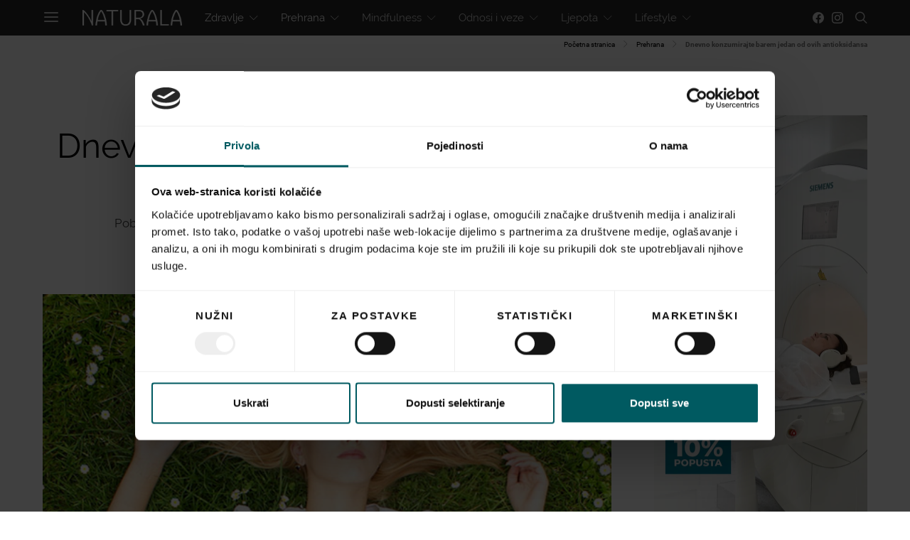

--- FILE ---
content_type: text/html; charset=UTF-8
request_url: https://www.naturala.hr/dnevno-konzumirajte-barem-jedan-od-ovih-antioksidansa/
body_size: 32717
content:
<!DOCTYPE html>
<html lang="hr">
<head>
    <meta charset="UTF-8">
    <meta name="viewport" content="width=device-width, initial-scale=1">
    <link rel="profile" href="https://gmpg.org/xfn/11">
        <style id="kirki-css-vars">:root{}</style><meta name='robots' content='index, follow, max-image-preview:large, max-snippet:-1, max-video-preview:-1' />
	<style>img:is([sizes="auto" i], [sizes^="auto," i]) { contain-intrinsic-size: 3000px 1500px }</style>
	
	<!-- This site is optimized with the Yoast SEO Premium plugin v24.5 (Yoast SEO v24.5) - https://yoast.com/wordpress/plugins/seo/ -->
	<title>Dnevno konzumirajte barem jedan od ovih antioksidansa Naturala.hr</title><link rel="stylesheet" href="https://www.naturala.hr/wp-content/cache/min/1/fb600e7444bb9561663866982cd4b40a.css" media="all" data-minify="1" />
	<link rel="canonical" href="https://www.naturala.hr/dnevno-konzumirajte-barem-jedan-od-ovih-antioksidansa/" />
	<meta property="og:locale" content="hr_HR" />
	<meta property="og:type" content="article" />
	<meta property="og:title" content="Dnevno konzumirajte barem jedan od ovih antioksidansa" />
	<meta property="og:description" content="Razrežete li jabuku i ostavite li je nekoliko minuta na otvorenom &ndash; jabuka će posmeđiti. Riba koja dulje stoji brzo će se pokvariti jednako kao i svježe meso koje se&hellip;" />
	<meta property="og:url" content="https://www.naturala.hr/dnevno-konzumirajte-barem-jedan-od-ovih-antioksidansa/" />
	<meta property="og:site_name" content="Naturala.hr" />
	<meta property="article:published_time" content="2014-03-06T08:27:56+00:00" />
	<meta property="article:modified_time" content="2019-09-02T16:27:03+00:00" />
	<meta property="og:image" content="https://www.naturala.hr/wp-content/uploads/2019/04/antioksidansi-featured-2.jpg" />
	<meta property="og:image:width" content="600" />
	<meta property="og:image:height" content="400" />
	<meta property="og:image:type" content="image/jpeg" />
	<meta name="twitter:card" content="summary_large_image" />
	<meta name="twitter:label1" content="Procijenjeno vrijeme čitanja" />
	<meta name="twitter:data1" content="6 minuta" />
	<script type="application/ld+json" class="yoast-schema-graph">{"@context":"https://schema.org","@graph":[{"@type":"WebPage","@id":"https://www.naturala.hr/dnevno-konzumirajte-barem-jedan-od-ovih-antioksidansa/","url":"https://www.naturala.hr/dnevno-konzumirajte-barem-jedan-od-ovih-antioksidansa/","name":"Dnevno konzumirajte barem jedan od ovih antioksidansa Naturala.hr","isPartOf":{"@id":"https://www.naturala.hr/#website"},"primaryImageOfPage":{"@id":"https://www.naturala.hr/dnevno-konzumirajte-barem-jedan-od-ovih-antioksidansa/#primaryimage"},"image":{"@id":"https://www.naturala.hr/dnevno-konzumirajte-barem-jedan-od-ovih-antioksidansa/#primaryimage"},"thumbnailUrl":"https://www.naturala.hr/wp-content/uploads/2019/04/antioksidansi-featured-2.jpg","datePublished":"2014-03-06T08:27:56+00:00","dateModified":"2019-09-02T16:27:03+00:00","author":{"@id":""},"breadcrumb":{"@id":"https://www.naturala.hr/dnevno-konzumirajte-barem-jedan-od-ovih-antioksidansa/#breadcrumb"},"inLanguage":"hr","potentialAction":[{"@type":"ReadAction","target":["https://www.naturala.hr/dnevno-konzumirajte-barem-jedan-od-ovih-antioksidansa/"]}]},{"@type":"ImageObject","inLanguage":"hr","@id":"https://www.naturala.hr/dnevno-konzumirajte-barem-jedan-od-ovih-antioksidansa/#primaryimage","url":"https://www.naturala.hr/wp-content/uploads/2019/04/antioksidansi-featured-2.jpg","contentUrl":"https://www.naturala.hr/wp-content/uploads/2019/04/antioksidansi-featured-2.jpg","width":600,"height":400,"caption":"Health composition"},{"@type":"BreadcrumbList","@id":"https://www.naturala.hr/dnevno-konzumirajte-barem-jedan-od-ovih-antioksidansa/#breadcrumb","itemListElement":[{"@type":"ListItem","position":1,"name":"Početna stranica","item":"https://www.naturala.hr/"},{"@type":"ListItem","position":2,"name":"Prehrana","item":"https://www.naturala.hr/prehrana/"},{"@type":"ListItem","position":3,"name":"Dnevno konzumirajte barem jedan od ovih antioksidansa"}]},{"@type":"WebSite","@id":"https://www.naturala.hr/#website","url":"https://www.naturala.hr/","name":"Naturala.hr","description":"Health &amp; Wellbeing","potentialAction":[{"@type":"SearchAction","target":{"@type":"EntryPoint","urlTemplate":"https://www.naturala.hr/?s={search_term_string}"},"query-input":{"@type":"PropertyValueSpecification","valueRequired":true,"valueName":"search_term_string"}}],"inLanguage":"hr"}]}</script>
	<!-- / Yoast SEO Premium plugin. -->


<link href='https://fonts.gstatic.com' crossorigin rel='preconnect' />
<link rel="alternate" type="application/rss+xml" title="Naturala.hr &raquo; Kanal" href="https://www.naturala.hr/feed/" />
			<link rel="preload" href="https://www.naturala.hr/wp-content/plugins/powerkit/assets/fonts/powerkit-icons.woff" as="font" type="font/woff" crossorigin>
			
<style id='wp-emoji-styles-inline-css' type='text/css'>

	img.wp-smiley, img.emoji {
		display: inline !important;
		border: none !important;
		box-shadow: none !important;
		height: 1em !important;
		width: 1em !important;
		margin: 0 0.07em !important;
		vertical-align: -0.1em !important;
		background: none !important;
		padding: 0 !important;
	}
</style>

<style id='classic-theme-styles-inline-css' type='text/css'>
/*! This file is auto-generated */
.wp-block-button__link{color:#fff;background-color:#32373c;border-radius:9999px;box-shadow:none;text-decoration:none;padding:calc(.667em + 2px) calc(1.333em + 2px);font-size:1.125em}.wp-block-file__button{background:#32373c;color:#fff;text-decoration:none}
</style>
<style id='global-styles-inline-css' type='text/css'>
:root{--wp--preset--aspect-ratio--square: 1;--wp--preset--aspect-ratio--4-3: 4/3;--wp--preset--aspect-ratio--3-4: 3/4;--wp--preset--aspect-ratio--3-2: 3/2;--wp--preset--aspect-ratio--2-3: 2/3;--wp--preset--aspect-ratio--16-9: 16/9;--wp--preset--aspect-ratio--9-16: 9/16;--wp--preset--color--black: #000000;--wp--preset--color--cyan-bluish-gray: #abb8c3;--wp--preset--color--white: #ffffff;--wp--preset--color--pale-pink: #f78da7;--wp--preset--color--vivid-red: #cf2e2e;--wp--preset--color--luminous-vivid-orange: #ff6900;--wp--preset--color--luminous-vivid-amber: #fcb900;--wp--preset--color--light-green-cyan: #7bdcb5;--wp--preset--color--vivid-green-cyan: #00d084;--wp--preset--color--pale-cyan-blue: #8ed1fc;--wp--preset--color--vivid-cyan-blue: #0693e3;--wp--preset--color--vivid-purple: #9b51e0;--wp--preset--gradient--vivid-cyan-blue-to-vivid-purple: linear-gradient(135deg,rgba(6,147,227,1) 0%,rgb(155,81,224) 100%);--wp--preset--gradient--light-green-cyan-to-vivid-green-cyan: linear-gradient(135deg,rgb(122,220,180) 0%,rgb(0,208,130) 100%);--wp--preset--gradient--luminous-vivid-amber-to-luminous-vivid-orange: linear-gradient(135deg,rgba(252,185,0,1) 0%,rgba(255,105,0,1) 100%);--wp--preset--gradient--luminous-vivid-orange-to-vivid-red: linear-gradient(135deg,rgba(255,105,0,1) 0%,rgb(207,46,46) 100%);--wp--preset--gradient--very-light-gray-to-cyan-bluish-gray: linear-gradient(135deg,rgb(238,238,238) 0%,rgb(169,184,195) 100%);--wp--preset--gradient--cool-to-warm-spectrum: linear-gradient(135deg,rgb(74,234,220) 0%,rgb(151,120,209) 20%,rgb(207,42,186) 40%,rgb(238,44,130) 60%,rgb(251,105,98) 80%,rgb(254,248,76) 100%);--wp--preset--gradient--blush-light-purple: linear-gradient(135deg,rgb(255,206,236) 0%,rgb(152,150,240) 100%);--wp--preset--gradient--blush-bordeaux: linear-gradient(135deg,rgb(254,205,165) 0%,rgb(254,45,45) 50%,rgb(107,0,62) 100%);--wp--preset--gradient--luminous-dusk: linear-gradient(135deg,rgb(255,203,112) 0%,rgb(199,81,192) 50%,rgb(65,88,208) 100%);--wp--preset--gradient--pale-ocean: linear-gradient(135deg,rgb(255,245,203) 0%,rgb(182,227,212) 50%,rgb(51,167,181) 100%);--wp--preset--gradient--electric-grass: linear-gradient(135deg,rgb(202,248,128) 0%,rgb(113,206,126) 100%);--wp--preset--gradient--midnight: linear-gradient(135deg,rgb(2,3,129) 0%,rgb(40,116,252) 100%);--wp--preset--font-size--small: 13px;--wp--preset--font-size--medium: 20px;--wp--preset--font-size--large: 36px;--wp--preset--font-size--x-large: 42px;--wp--preset--spacing--20: 0.44rem;--wp--preset--spacing--30: 0.67rem;--wp--preset--spacing--40: 1rem;--wp--preset--spacing--50: 1.5rem;--wp--preset--spacing--60: 2.25rem;--wp--preset--spacing--70: 3.38rem;--wp--preset--spacing--80: 5.06rem;--wp--preset--shadow--natural: 6px 6px 9px rgba(0, 0, 0, 0.2);--wp--preset--shadow--deep: 12px 12px 50px rgba(0, 0, 0, 0.4);--wp--preset--shadow--sharp: 6px 6px 0px rgba(0, 0, 0, 0.2);--wp--preset--shadow--outlined: 6px 6px 0px -3px rgba(255, 255, 255, 1), 6px 6px rgba(0, 0, 0, 1);--wp--preset--shadow--crisp: 6px 6px 0px rgba(0, 0, 0, 1);}:where(.is-layout-flex){gap: 0.5em;}:where(.is-layout-grid){gap: 0.5em;}body .is-layout-flex{display: flex;}.is-layout-flex{flex-wrap: wrap;align-items: center;}.is-layout-flex > :is(*, div){margin: 0;}body .is-layout-grid{display: grid;}.is-layout-grid > :is(*, div){margin: 0;}:where(.wp-block-columns.is-layout-flex){gap: 2em;}:where(.wp-block-columns.is-layout-grid){gap: 2em;}:where(.wp-block-post-template.is-layout-flex){gap: 1.25em;}:where(.wp-block-post-template.is-layout-grid){gap: 1.25em;}.has-black-color{color: var(--wp--preset--color--black) !important;}.has-cyan-bluish-gray-color{color: var(--wp--preset--color--cyan-bluish-gray) !important;}.has-white-color{color: var(--wp--preset--color--white) !important;}.has-pale-pink-color{color: var(--wp--preset--color--pale-pink) !important;}.has-vivid-red-color{color: var(--wp--preset--color--vivid-red) !important;}.has-luminous-vivid-orange-color{color: var(--wp--preset--color--luminous-vivid-orange) !important;}.has-luminous-vivid-amber-color{color: var(--wp--preset--color--luminous-vivid-amber) !important;}.has-light-green-cyan-color{color: var(--wp--preset--color--light-green-cyan) !important;}.has-vivid-green-cyan-color{color: var(--wp--preset--color--vivid-green-cyan) !important;}.has-pale-cyan-blue-color{color: var(--wp--preset--color--pale-cyan-blue) !important;}.has-vivid-cyan-blue-color{color: var(--wp--preset--color--vivid-cyan-blue) !important;}.has-vivid-purple-color{color: var(--wp--preset--color--vivid-purple) !important;}.has-black-background-color{background-color: var(--wp--preset--color--black) !important;}.has-cyan-bluish-gray-background-color{background-color: var(--wp--preset--color--cyan-bluish-gray) !important;}.has-white-background-color{background-color: var(--wp--preset--color--white) !important;}.has-pale-pink-background-color{background-color: var(--wp--preset--color--pale-pink) !important;}.has-vivid-red-background-color{background-color: var(--wp--preset--color--vivid-red) !important;}.has-luminous-vivid-orange-background-color{background-color: var(--wp--preset--color--luminous-vivid-orange) !important;}.has-luminous-vivid-amber-background-color{background-color: var(--wp--preset--color--luminous-vivid-amber) !important;}.has-light-green-cyan-background-color{background-color: var(--wp--preset--color--light-green-cyan) !important;}.has-vivid-green-cyan-background-color{background-color: var(--wp--preset--color--vivid-green-cyan) !important;}.has-pale-cyan-blue-background-color{background-color: var(--wp--preset--color--pale-cyan-blue) !important;}.has-vivid-cyan-blue-background-color{background-color: var(--wp--preset--color--vivid-cyan-blue) !important;}.has-vivid-purple-background-color{background-color: var(--wp--preset--color--vivid-purple) !important;}.has-black-border-color{border-color: var(--wp--preset--color--black) !important;}.has-cyan-bluish-gray-border-color{border-color: var(--wp--preset--color--cyan-bluish-gray) !important;}.has-white-border-color{border-color: var(--wp--preset--color--white) !important;}.has-pale-pink-border-color{border-color: var(--wp--preset--color--pale-pink) !important;}.has-vivid-red-border-color{border-color: var(--wp--preset--color--vivid-red) !important;}.has-luminous-vivid-orange-border-color{border-color: var(--wp--preset--color--luminous-vivid-orange) !important;}.has-luminous-vivid-amber-border-color{border-color: var(--wp--preset--color--luminous-vivid-amber) !important;}.has-light-green-cyan-border-color{border-color: var(--wp--preset--color--light-green-cyan) !important;}.has-vivid-green-cyan-border-color{border-color: var(--wp--preset--color--vivid-green-cyan) !important;}.has-pale-cyan-blue-border-color{border-color: var(--wp--preset--color--pale-cyan-blue) !important;}.has-vivid-cyan-blue-border-color{border-color: var(--wp--preset--color--vivid-cyan-blue) !important;}.has-vivid-purple-border-color{border-color: var(--wp--preset--color--vivid-purple) !important;}.has-vivid-cyan-blue-to-vivid-purple-gradient-background{background: var(--wp--preset--gradient--vivid-cyan-blue-to-vivid-purple) !important;}.has-light-green-cyan-to-vivid-green-cyan-gradient-background{background: var(--wp--preset--gradient--light-green-cyan-to-vivid-green-cyan) !important;}.has-luminous-vivid-amber-to-luminous-vivid-orange-gradient-background{background: var(--wp--preset--gradient--luminous-vivid-amber-to-luminous-vivid-orange) !important;}.has-luminous-vivid-orange-to-vivid-red-gradient-background{background: var(--wp--preset--gradient--luminous-vivid-orange-to-vivid-red) !important;}.has-very-light-gray-to-cyan-bluish-gray-gradient-background{background: var(--wp--preset--gradient--very-light-gray-to-cyan-bluish-gray) !important;}.has-cool-to-warm-spectrum-gradient-background{background: var(--wp--preset--gradient--cool-to-warm-spectrum) !important;}.has-blush-light-purple-gradient-background{background: var(--wp--preset--gradient--blush-light-purple) !important;}.has-blush-bordeaux-gradient-background{background: var(--wp--preset--gradient--blush-bordeaux) !important;}.has-luminous-dusk-gradient-background{background: var(--wp--preset--gradient--luminous-dusk) !important;}.has-pale-ocean-gradient-background{background: var(--wp--preset--gradient--pale-ocean) !important;}.has-electric-grass-gradient-background{background: var(--wp--preset--gradient--electric-grass) !important;}.has-midnight-gradient-background{background: var(--wp--preset--gradient--midnight) !important;}.has-small-font-size{font-size: var(--wp--preset--font-size--small) !important;}.has-medium-font-size{font-size: var(--wp--preset--font-size--medium) !important;}.has-large-font-size{font-size: var(--wp--preset--font-size--large) !important;}.has-x-large-font-size{font-size: var(--wp--preset--font-size--x-large) !important;}
:where(.wp-block-post-template.is-layout-flex){gap: 1.25em;}:where(.wp-block-post-template.is-layout-grid){gap: 1.25em;}
:where(.wp-block-columns.is-layout-flex){gap: 2em;}:where(.wp-block-columns.is-layout-grid){gap: 2em;}
:root :where(.wp-block-pullquote){font-size: 1.5em;line-height: 1.6;}
</style>

<style id='contact-form-7-inline-css' type='text/css'>
.wpcf7 .wpcf7-recaptcha iframe {margin-bottom: 0;}.wpcf7 .wpcf7-recaptcha[data-align="center"] > div {margin: 0 auto;}.wpcf7 .wpcf7-recaptcha[data-align="right"] > div {margin: 0 0 0 auto;}
</style>





















<style id='kirki-styles-csco_theme_mod-inline-css' type='text/css'>
body, .offcanvas, #search, input[type=search], input[type=text], input[type=number], input[type=email], input[type=tel], input[type=password], textarea, .form-control, .pk-card, .pagination-content{background-color:#FFFFFF;}.content .pk-block-bg-inverse, .pk-dropcap-bg-inverse:first-letter{color:#FFFFFF!important;}body, input[type=search], input[type=text], input[type=number], input[type=email], input[type=tel], input[type=password], textarea{color:#777777;}blockquote cite, label, .text-small, .comment-metadata, .logged-in-as, .post-categories, .post-count, .product-count, .post-meta, .content figcaption, .post-media figcaption, .post-tags, .sub-title, .tagcloud, .timestamp, #wp-calendar caption, .comment-metadata a, .comment-metadata, .widget_rss ul li cite, .widget_rss ul li .rss-date, .pk-widget-about .pk-about-small, .pk-share-buttons-total .pk-share-buttons-count, .pk-share-buttons-post-loop .pk-share-buttons-count, .pk-share-buttons-post-sidebar .pk-share-buttons-count, .pk-share-buttons-post-loop .pk-share-buttons-link:hover .pk-share-buttons-count, .pk-share-buttons-post-sidebar .pk-share-buttons-link:hover .pk-share-buttons-count, .title-share, .pk-social-links-wrap .pk-social-links-label, .pk-color-secondary, .pk-twitter-default .pk-twitter-tweet:before, .cs-meet-team .pk-social-links-link{color:#c9c9c9;}.owl-dot span{background-color:#c9c9c9;}a, #search .close, .button-link, .pk-share-buttons-total .pk-share-buttons-label, .pk-share-buttons-total .pk-share-buttons-title, .pk-social-links-wrap .pk-social-links-count, .pk-nav-tabs .pk-nav-link, .pk-nav-tabs .pk-nav-link.pk-active, .pk-tabs .pk-nav-pills .pk-nav-link, .pk-social-links-scheme-light .pk-social-links-link, .pk-social-links-scheme-light .pk-social-links-title, .pk-social-links-scheme-bold .pk-social-links-title, .pk-social-links-scheme-bold-rounded .pk-social-links-title, .pk-share-buttons-scheme-default .pk-share-buttons-link, .pk-share-buttons-after-post.pk-share-buttons-scheme-default .pk-share-buttons-link:not(:hover), .pk-share-buttons-before-post.pk-share-buttons-scheme-default .pk-share-buttons-link:not(:hover), .pk-toc ol > li:before, ol.pk-list-styled > li:before, ol.pk-list-positive > li:before, ol.pk-list-negative > li:before, h2.pk-heading-numbered:before, .pk-card-header a, .pk-twitter-info a, .pk-instagram-username a, .pk-social-links-template-default .pk-social-links-link, .pk-widget-contributors .pk-social-links-link, .cs-list-articles > li > a{color:#000000;}.owl-dot.active span{background-color:#000000;}a:hover, .button-link:hover, #search .close:hover, .pk-social-links-scheme-light:not(.pk-social-links-scheme-light-bg) .pk-social-links-link:hover .pk-social-links-title, .pk-social-links-scheme-bold .pk-social-links-link:hover .pk-social-links-title, .pk-social-links-scheme-bold-rounded .pk-social-links-link:hover .pk-social-links-title, .pk-nav-tabs .pk-nav-link:not(.pk-active):focus, .pk-nav-tabs .pk-nav-link:not(.pk-active):hover, .pk-card-header a:hover, .pk-twitter-info a:hover, .pk-instagram-username a:hover, .pk-social-links-template-default .pk-social-links-link:hover, .pk-widget-contributors .pk-social-links-link:hover, .cs-list-articles > li > a:hover{color:#A0A0A0;}hr, .content .table-bordered th, .content .table-bordered td, section.widget .widget-wrap, .form-control, input[type=search], input[type=text], input[type=number], input[type=email], input[type=tel], input[type=password], textarea, select, .pk-card, .post-archive .archive-compact .post-masonry, .post-archive .archive-compact .post-grid, .post-archive .archive-compact.archive-masonry section.widget, .post-archive .archive-compact.archive-grid section.widget, .archive-list section.widget .widget-wrap, .archive-standard section.widget .widget-wrap, .sidebar-offcanvas .widget, .pk-nav-tabs .pk-nav-link, .pk-card + .pk-card{border-color:#EEEEEE;}hr, .content table th, .content table td, .content table tbody + tbody, .header-enabled .navbar-primary:not(.sticky-nav-slide) .navbar, .navigation.comment-navigation, .site-main > article > .post-author, .post-main .post-author, .comment-body + .comment-respond, .comment-list + .comment-respond, .comment-list article, .comment-list .pingback, .comment-list .trackback, .section-tiles + .site-content .main-content, .section-carousel + .site-content > .cs-container:before, .section-tiles + .site-content > .cs-container:before, .post-standard:not(.post-featured) + .post-standard:not(.post-featured), .archive-first + .archive-list, .single .section-carousel, .widget_nav_menu .menu > .menu-item:not(:first-child), .widget_pages li:not(:first-child) a, .widget_meta li:not(:first-child) a, .widget_categories > ul > li:not(:first-child), .widget_archive > ul > li:not(:first-child), .widget_recent_comments li:not(:first-child), .widget_recent_entries li:not(:first-child), #wp-calendar tbody td, .single .navigation.pagination, .navigation.pagination + .post-tags, .fb-comments, .post-tags, .page-header-simple .page-header + .post-archive, .section-carousel + .site-content > .cs-container:before, .section-grid + .site-content > .cs-container:before, .archive-pagination:not(:empty), .post-list:not(.post-featured) + .post-list:not(.post-featured), .cs-meet-team .cs-author .cs-author-posts, .pk-widget-contributors .pk-author-item, .pk-toc:not(:first-child), .pk-inline-posts:not(:first-child){border-top-color:#EEEEEE;}.content thead th, .navbar-primary:not(.sticky-nav-slide) .navbar, .sticky-nav-slide, .topbar, .navbar-offcanvas, .navigation.comment-navigation, .widget_rss ul li, .searchwp-live-search-results.searchwp-live-search-results-showing .searchwp-live-search-result:not(:last-child) a, .pk-separator, .pk-toc:not(:last-child), .pk-inline-posts:not(:last-child){border-bottom-color:#EEEEEE;}.pk-nav-tabs .pk-nav-link:not(.pk-active):focus, .pk-nav-tabs .pk-nav-link:not(.pk-active):hover{background-color:#EEEEEE;}.site-main .pk-subscribe-form-wrap, .post-comments, .content .pk-dropcap-bg-inverse:first-letter, .content .pk-dropcap-bg-light:first-letter, .content .pk-block-bg-inverse, .content .pk-block-bg-light, .basic_mailchimp_widget, .pk-twitter-slider, .pk-card-header, .pk-share-buttons-after-post.pk-share-buttons-scheme-default .pk-share-buttons-link, .pk-share-buttons-before-post.pk-share-buttons-scheme-default .pk-share-buttons-link, .pk-toc ol > li:before, ol.pk-list-styled > li:before, ol.pk-list-positive > li:before, ol.pk-list-negative > li:before, .pk-social-links-scheme-light-bg .pk-social-links-link, h2.pk-heading-numbered:before, .content .table-bordered th, .content .table-striped tbody tr:nth-of-type(odd){background-color:#F8F8F8;}h1, h2, h3, h4, h5, h6, .comment .fn, #search input[type="search"], .content .table-bordered th{color:#000000;}#search input[type="search"]:-ms-input-placeholder{color:#000000;}#search input[type="search"]:-moz-placeholder{color:#000000;}#search input[type="search"]::-webkit-input-placeholder{color:#000000;}h1 a, h2 a, h3 a, h4 a, h5 a, h6 a, .comment .fn a{color:#000000;}h1 a:hover, h2 a:hover, h3 a:hover, h4 a:hover, h5 a:hover, h6 a:hover, .comment .fn a:hover{color:#A0A0A0;}.title-block{color:#000000;}.button-primary, .post-number, .section-tiles .post-more .button, .section-slider .post-more .button, .post-pagination .post-more .button, .pk-button-primary, .pk-author-button, .pk-about-button, .pk-instagram-follow, .pk-twitter-follow, .pk-subscribe-submit, .pk-badge-primary{color:#EEEEEE;}.pk-pin-it{color:#EEEEEE!important;}.button-primary:hover, .button-primary:active, .button-primary:focus, .button-primary:not([disabled]):not(.disabled).active, .button-primary:not([disabled]):not(.disabled):active, .section-tiles .post-more .button:hover, .section-slider .post-more .button:hover, .post-pagination .post-more .button:hover, .tagcloud a:focus, .tagcloud a:hover, .pk-button-primary:not(:disabled):not(.disabled):active, .pk-button-primary:focus, .pk-button-primary:hover, .pk-button-primary:focus, .pk-button-primary:active, .pk-author-button:hover, .pk-about-button:hover, .pk-instagram-follow:hover, .pk-twitter-follow:hover, .pk-subscribe-submit:hover{color:#FFFFFF;}.pk-pin-it:hover{color:#FFFFFF!important;background-color:#000000!important;}.button-primary, .post-number, .pk-tabs .pk-nav-pills .pk-nav-link.pk-active, .pk-tabs .pk-nav-pills .pk-nav-link.pk-active:focus, .pk-tabs .pk-nav-pills .pk-tabs .pk-nav-pills .pk-nav-link.pk-active:hover, .pk-button-primary, .pk-author-button, .pk-about-button, .pk-instagram-follow, .pk-twitter-follow, .pk-subscribe-submit, .pk-badge-primary{background-color:#0a0a0a;}.pk-bg-primary, .pk-pin-it{background-color:#0a0a0a!important;}.button-primary:hover, .button-primary:active, .button-primary:focus, .button-primary:not([disabled]):not(.disabled).active, .button-primary:not([disabled]):not(.disabled):active, .pk-button-primary:not(:disabled):not(.disabled):active, .pk-button-primary:hover, .pk-button-primary:active, .pk-button-primary:focus, .pk-author-button:hover, .pk-about-button:hover, .pk-instagram-follow:hover, .pk-twitter-follow:hover, .pk-subscribe-submit:hover{background-color:#000000;}.button-secondary, .pk-button-secondary{color:#A0A0A0!important;background-color:#EEEEEE;}.button-secondary:hover, .button-secondary:active, .button-secondary:focus, .pk-button-secondary:hover, .pk-button-secondary:active, .pk-button-secondary:focus{color:#000000!important;background-color:#F8F8F8;}.site-title{color:#000000;}.site-title:hover{color:#A0A0A0;}.site-description{color:#A0A0A0;}.navbar-primary{background-color:rgba(25,25,25,0.94);}.navbar-primary a, .navbar-primary button, .navbar-primary .navbar-nav > li > a{color:#cecece;}.navbar-primary a:hover, .navbar-primary button:hover, .navbar-primary .navbar-nav > li > a:focus, .navbar-primary .navbar-nav > li > a:hover, .navbar-primary .navbar-nav > li.current-menu-parent > a, .navbar-primary .navbar-nav > li.current-nav-item > a{color:#ffffff;}.navbar-nav .sub-menu{background-color:#0a0a0a;}.navbar-nav .sub-menu > li > a, .navbar-nav .sub-cats > li > a, .navbar-nav .menu-columns > .sub-menu > li > a:hover, .mega-menu-item .entry-title a{color:#9b9b9b;}.navbar-nav .sub-menu > li > a:hover, .navbar-nav .sub-menu > li > a:focus, .navbar-nav .sub-menu > li > a:active, .navbar-nav .sub-cats > li > a:hover, .navbar-nav .sub-cats > li > a:focus, .navbar-nav .sub-cats > li > a:active, .mega-menu-item .entry-title a:hover{color:#ffffff;}.navbar-nav .sub-menu .current-menu-item > a, .navbar-nav .sub-menu .current-menu-ancestor > a, .navbar-nav .sub-menu .current-menu-parent > a{color:#ffffff;}.navbar-nav .sub-menu > li + li > a, .navbar-nav .sub-cats > li + li > a{border-top:1px #282828 solid;}.navbar-primary .pk-social-links-template-nav .pk-social-links-icon{color:#dddddd;}.navbar-primary .pk-social-links-template-nav .pk-social-links-item .pk-social-links-link:hover .pk-social-links-icon{color:#ffffff;}.navbar-primary .pk-social-links-template-nav .pk-social-links-title, .navbar-primary .pk-social-links-template-nav .pk-social-links-count, .navbar-primary .pk-social-links-template-nav .pk-social-links-label{color:#A0A0A0;}.navbar-primary .pk-social-links-template-nav .pk-social-links-item .pk-social-links-link:hover .pk-social-links-title, .navbar-primary .pk-social-links-template-nav .pk-social-links-item .pk-social-links-link:hover .pk-social-links-count, .navbar-primary .pk-social-links-template-nav .pk-social-links-item .pk-social-links-link:hover .pk-social-links-label{color:#ffffff;}.topbar{background-color:#303030;}.topbar a, .topbar .navbar-nav > li > a, .topbar .pk-social-links-template-nav .pk-social-links-icon, .topbar .pk-social-links-template-nav .pk-social-links-label, .topbar .pk-social-links-template-nav .pk-social-links-title{color:#A0A0A0;}.topbar a:hover, .topbar .navbar-nav > li > a:focus, .topbar .navbar-nav > li > a:hover, .topbar .navbar-nav > li.current-menu-item > a, .topbar .pk-social-links-template-nav .pk-social-links-item .pk-social-links-link:hover .pk-social-links-icon, .topbar .pk-social-links-template-nav .pk-social-links-item .pk-social-links-link:hover pk-social-links-title, .topbar .pk-social-links-template-nav .pk-social-links-count{color:#ffffff;}.topbar .pk-social-links-template-nav .pk-social-links-icon{color:#dddddd;}.topbar .pk-social-links-template-nav .pk-social-links-item .pk-social-links-link:hover .pk-social-links-icon{color:#ffffff;}.topbar .pk-social-links-template-nav .pk-social-links-title, .topbar .pk-social-links-template-nav .pk-social-links-count, .topbar .pk-social-links-template-nav .pk-social-links-label{color:#A0A0A0;}.topbar .pk-social-links-template-nav .pk-social-links-item .pk-social-links-link:hover .pk-social-links-title, .topbar .pk-social-links-template-nav .pk-social-links-item .pk-social-links-link:hover .pk-social-links-count, .topbar .pk-social-links-template-nav .pk-social-links-item .pk-social-links-link:hover .pk-social-links-label{color:#ffffff;}.offcanvas-header .navbar-brand, .offcanvas-header .navbar-toggle{color:#000000;}.offcanvas-header .navbar-brand:hover, .offcanvas-header .navbar-brand:focus, .offcanvas-header .navbar-toggle:hover, .offcanvas-header .navbar-toggle:focus{color:#A0A0A0;}.offcanvas-header .navbar{background-color:#FFFFFF;}.navbar-offcanvas{border-bottom-width:1px;border-bottom-style:solid;}.content p{color:#333333;}.content p > a:not(.button):not(.button), .content > ul a, .content > ol a, .taxonomy-description a{color:#000000;}.content p > a:not(.button):not(.button):hover, .content > ul a:hover, .content > ol a:hover, .taxonomy-description a:hover{color:#A0A0A0;}.post-categories a{color:#000000;}.post-categories a:hover{color:#A0A0A0;}::selection{color:#FFFFFF;background:#000000;}::-moz-selection{color:#FFFFFF;background:#000000;}.content blockquote, .content blockquote p{color:#000000;}.content .pk-dropcap:first-letter, .content .pk-content-block, .content .pk-callout{color:#000000;}.content .pk-dropcap-bg-inverse:first-letter, .content .pk-dropcap-bg-inverse:first-letter, .content .pk-block-border-top:before, .content .pk-block-border-bottom:after, .content .pk-block-bg-inverse{background-color:#000000;}.content .pk-dropcap-borders:first-letter, .content .pk-block-border-all{border-color:#000000;}.content .pk-dropcap-border-right:first-letter, .content .pk-block-border-right{border-right-color:#000000;}.content .pk-block-border-left{border-left-color:#000000;}.site-footer, .site-footer .pk-social-links-scheme-light-bg .pk-social-links-link{background-color:#000000;}.site-footer{color:#A0A0A0;}.site-footer .owl-dot span{background-color:#A0A0A0;}.site-footer .title-widget{color:#777777;}.site-footer a, .site-footer #wp-calendar thead th, .site-footer .owl-dot.active span, .site-footer h2, .site-footer .pk-social-links-wrap .pk-social-links-count, .site-footer .pk-social-links-scheme-light .pk-social-links-icon, .site-footer .pk-social-links-wrap .pk-social-links-title, .site-footer .pk-subscribe-form-wrap .pk-title, .site-footer .pk-social-links-template-default .pk-social-links-link, .site-footer .pk-widget-contributors .pk-social-links-link{color:#FFFFFF;}.site-footer .owl-dot.active span{background-color:#FFFFFF;}.site-footer a:hover, site-footer a:hover:active, .site-footer a:focus:active, .site-footer .pk-social-links-template-default .pk-social-links-link:hover, .site-footer .pk-widget-contributors .pk-social-links-link:hover{color:#A0A0A0;}.site-footer #wp-calendar tfoot tr #prev + .pad:after, .site-footer #wp-calendar tbody td a, .sidebar-footer .basic_mailchimp_widget, .sidebar-footer .pk-social-links-template-vertical .pk-social-links-link{background-color:#242424;}.site-footer .widget, .site-footer .widget_nav_menu .menu > .menu-item:not(:first-child), .site-footer .widget_categories > ul > li:not(:first-child), .site-footer .widget_archive > ul > li:not(:first-child), .site-footer #wp-calendar tbody td, .site-footer .widget_pages li:not(:first-child) a, .site-footer .widget_meta li:not(:first-child) a, .site-footer .widget_recent_comments li:not(:first-child), .site-footer .widget_recent_entries li:not(:first-child), .site-footer #wp-calendar tbody td#today:after, .footer-section + .footer-section > .cs-container > *, .sidebar-footer .widget + .widget, .site-footer .pk-widget-contributors .pk-author-item{border-top-color:#242424;}.site-footer .button, .site-footer .post-number, .site-footer .pk-author-button, .site-footer .pk-about-button, .site-footer .pk-instagram-follow, .site-footer .pk-twitter-follow, .site-footer .pk-subscribe-submit, .site-footer .pk-badge-primary{color:#A0A0A0;}.site-footer .button:hover, .site-footer .button:active, .site-footer .pk-author-button:hover, .site-footer .pk-about-button:hover, .site-footer .pk-instagram-follow:hover, .site-footer .pk-twitter-follow:hover, .site-footer .pk-subscribe-submit:hover, .site-footer .pk-badge-primary:hover{color:#FFFFFF;}.site-footer .button, .site-footer select, .site-footer .post-number, .site-footer .pk-author-button, .site-footer .pk-about-button, .site-footer .pk-instagram-follow, .site-footer .pk-twitter-follow, .site-footer .pk-subscribe-submit, .site-footer .pk-badge-primary{background-color:#242424;}.site-footer .button:hover, .site-footer .button:active, .site-footer .button:focus, .site-footer .button:active, .site-footer .pk-author-button:hover, .site-footer .pk-about-button:hover, .site-footer .pk-instagram-follow:hover, .site-footer .pk-twitter-follow:hover, .site-footer .pk-subscribe-submit:hover, .site-footer .pk-badge-primary:hover{background-color:#141414;}.overlay-media:before, .page-header.overlay:hover .overlay-media:before, .post-thumbnail:before, .pk-bg-overlay, .pk-instagram-link:before{background-color:rgba(40,40,40,0.125);}.overlay:hover .overlay-media:before, .post-thumbnail:hover:before, .pagination-visible:hover .pagination-title{background-color:rgba(40,40,40,0.25);}body, button, input[type=search], input[type=text], input[type=number], input[type=email], input[type=tel], input[type=password], optgroup, select, textarea{font-family:Roboto, Helvetica, Arial, sans-serif;font-size:1.125rem;font-weight:400;letter-spacing:0px;}blockquote cite, label, .text-small, .comment-metadata, .logged-in-as, .post-categories, .post-count, .product-count, .post-meta, .post-tags, .sub-title, .tagcloud, .timestamp, #wp-calendar caption, .widget_rss ul li cite, .widget_rss ul li .rss-date, .pk-about-small, .pk-instagram-meta, .pk-instagram-counters, .pk-instagram-name, .pk-twitter-username, .pk-twitter-counters, .pk-alert, .pk-share-buttons-total .pk-share-buttons-count, .pk-social-links-count, .pk-social-links-label, .pk-share-buttons-count{font-family:Roboto, Helvetica, Arial, sans-serif;font-size:0.625rem;font-weight:400;letter-spacing:0.1em;text-transform:uppercase;}.pk-callout, .text-large, .pk-subscribe-form-wrap .pk-subscribe-message{font-family:Lato, Helvetica, Arial, sans-serif;font-size:1.25rem;font-weight:400;letter-spacing:0px;text-transform:none;}.button, .button-link, .pagination-title, .comment-reply-link, .post-number span:first-child, .pk-nav-tabs .pk-nav-link, .pk-nav-tabs .pk-nav-link, .pk-nav-pills .pk-nav-link, .pk-share-buttons-total .pk-share-buttons-label, .pk-share-buttons-total .pk-share-buttons-title, .title-share, .pk-font-heading, .pk-twitter-label, .pk-card-title a, .pk-font-primary, .pk-author-button span:first-child, .pk-about-button span:first-child, .pk-instagram-follow span:first-child, .pk-twitter-follow span:first-child, .pk-subscribe-submit span:first-child, .pk-pin-it span:first-child{font-family:Lato, Helvetica, Arial, sans-serif;font-size:0.688rem;font-weight:700;letter-spacing:0.181em;text-transform:uppercase;}h1, h2, h3, h4, h5, h6, .comment .fn, .archive-standard section.basic_mailchimp_widget .title-widget, .archive-list section.basic_mailchimp_widget .title-widget{font-family:Raleway, Helvetica, Arial, sans-serif;font-weight:400;}.title-block, .comment-reply-title, .nav-links, section.related.products > h2, .pk-inline-posts-title, .pk-toc-title{font-family:Raleway, Helvetica, Arial, sans-serif;font-size:0.813;font-weight:700;letter-spacing:0px;text-transform:uppercase;}h1, .post-standard .entry-title, .archive-list .post-featured .entry-title, .archive-standard .post-featured .entry-title{font-size:2.25rem;letter-spacing:0px;text-transform:none;}h2, .post-archive > div:not(.columns-3):not(.columns-4) .post-featured h2, .pk-subscribe-form-wrap .pk-title, .archive-standard section.basic_mailchimp_widget .title-widget, .archive-list section.basic_mailchimp_widget .title-widget{font-size:2rem;letter-spacing:0px;text-transform:none;}h3, .archive-grid h2, .archive-masonry h2, .archive-list h2, .section-tiles h2{font-size:1.75rem;letter-spacing:0px;text-transform:none;}h4{font-size:1.5rem;text-transform:none;}h5{font-size:1rem;text-transform:none;}h6, .comment .fn{font-size:0.938rem;text-transform:none;}.navbar-nav > li > a, .navbar-nav .menu-columns > .sub-menu > li > a, .widget_archive li, .widget_categories li, .widget_meta li a, .widget_nav_menu .menu > li > a, .widget_pages .page_item a{font-family:Raleway, Helvetica, Arial, sans-serif;font-size:0.938rem;font-weight:400;letter-spacing:0px;text-transform:none;}.topbar .navbar-nav > li > a, .nav .sub-menu > li > a, .navbar-nav .sub-cats > li > a, .widget_categories .children li a, .widget_nav_menu .sub-menu > li > a{font-family:Raleway, Helvetica, Arial, sans-serif;font-size:0.813rem;font-weight:400;letter-spacing:0px;text-transform:none;}.content .pk-callout{font-family:Lato, Helvetica, Arial, sans-serif;font-size:2.3rem;font-weight:400;letter-spacing:0px;text-transform:none;}.content .pk-dropcap:first-letter{font-family:-apple-system, BlinkMacSystemFont, "Segoe UI", Roboto, Oxygen-Sans, Ubuntu, Cantarell, "Helvetica Neue", sans-serif;font-size:2.5rem;font-weight:400;text-transform:uppercase;}.content blockquote{font-family:-apple-system, BlinkMacSystemFont, "Segoe UI", Roboto, Oxygen-Sans, Ubuntu, Cantarell, "Helvetica Neue", sans-serif;font-size:2rem;font-weight:400;text-transform:none;}#search input[type="search"]{font-family:-apple-system, BlinkMacSystemFont, "Segoe UI", Roboto, Oxygen-Sans, Ubuntu, Cantarell, "Helvetica Neue", sans-serif!important;font-size:3rem!important;font-weight:400;text-transform:none!important;}.topbar .navbar{height:40px;}.header-enabled:not(.header-type-large) .site-header .header-background{background:#005a61;background-color:#005a61;background-repeat:no-repeat;background-position:center center;background-attachment:scroll;-webkit-background-size:cover;-moz-background-size:cover;-ms-background-size:cover;-o-background-size:cover;background-size:cover;}.header .site-description{font-family:Montserrat, Helvetica, Arial, sans-serif;font-size:0.875rem;font-weight:300;letter-spacing:-0.014em;text-transform:none;}.navbar-primary .navbar{height:50px;}.offcanvas .offcanvas-header{flex:0 0 50px;}.offcanvas .navbar-offcanvas{height:50px;}.button, .pk-button, .pk-about-button, .pk-zoom-icon-popup:after, .pk-pin-it, .content .pk-dropcap:first-letter, .pk-social-links-template-vertical .pk-social-links-link, .pk-share-buttons-before-post .pk-share-buttons-link, .pk-share-buttons-after-post .pk-share-buttons-link, .pk-instagram-follow, .pk-twitter-follow, .pk-scroll-to-top, .widget-area .pk-subscribe-with-name input[type="text"], .widget-area .pk-subscribe-with-name button, .widget-area .pk-subscribe-with-bg input[type="text"], .widget-area .pk-subscribe-with-bg button, .entry-content .pk-share-buttons-wrap .pk-share-buttons-link{-webkit-border-radius:0;-moz-border-radius:0;border-radius:0;}.cs-input-group-btn .button, .pk-subscribe-form-wrap button{border-top-right-radius:0;border-bottom-right-radius:0;}.slider-featured:not(.slider-large):not(.slider-multiple) .owl-carousel:not(.owl-loaded){height:400px;}@media ( min-width: 768px ){.pk-tabs-horizontal .pk-nav-link.pk-active{border-bottom-color:#FFFFFF;}.pk-tabs-vertical .pk-nav-tabs .pk-nav-link.pk-active{border-right-color:#FFFFFF;}.pk-tabs-horizontal .pk-nav-tabs{border-bottom-color:#EEEEEE;}.pk-tabs-vertical .pk-nav-tabs{border-right-color:#EEEEEE;}}@media (max-width: 1019px){.layout-sidebar .content-area{border-bottom-color:#EEEEEE;}}@media (min-width: 760px){.sidebar-area .sidebar-2{border-left-color:#EEEEEE;}}@media ( min-width: 970px ){.header-col{height:200px;}.slider-featured h2{font-size:2rem;letter-spacing:0px;text-transform:none;}.site-inner > .section-carousel h2{font-size:1.5rem;letter-spacing:-.0125rem;text-transform:none;}.site-main > article > .section-carousel h2{font-size:1.5rem;letter-spacing:-.025rem;text-transform:none;}}@media (max-width: 719px){.pk-subscribe-with-name input[type="text"], .pk-subscribe-with-name button, .pk-subscribe-with-bg input[type="text"], .pk-subscribe-with-bg button{-webkit-border-radius:0;-moz-border-radius:0;border-radius:0;}}@media ( min-width: 760px ){.slider-featured .overlay-outer{height:400px;}.home .section-tiles .tiles-outer, .blog .section-tiles .tiles-outer{margin:calc( -1px / 2 );}.home .section-tiles article, .blog .section-tiles article{padding:calc( 1px / 2 );}.home .section-tiles .cs-container-fluid, .blog .section-tiles .cs-container-fluid{padding:0 1px;}.home .section-tiles h2, .blog .section-tiles h2{font-size:1.5rem;}}@media ( min-width: 1020px ){.home .section-tiles .tiles-outer, .blog .section-tiles .tiles-outer{height:570px;}.home .section-tiles .tile-primary h2, .blog .section-tiles .tile-primary h2{font-size:2.5rem;}}
</style>
<style id='rocket-lazyload-inline-css' type='text/css'>
.rll-youtube-player{position:relative;padding-bottom:56.23%;height:0;overflow:hidden;max-width:100%;}.rll-youtube-player iframe{position:absolute;top:0;left:0;width:100%;height:100%;z-index:100;background:0 0}.rll-youtube-player img{bottom:0;display:block;left:0;margin:auto;max-width:100%;width:100%;position:absolute;right:0;top:0;border:none;height:auto;cursor:pointer;-webkit-transition:.4s all;-moz-transition:.4s all;transition:.4s all}.rll-youtube-player img:hover{-webkit-filter:brightness(75%)}.rll-youtube-player .play{height:72px;width:72px;left:50%;top:50%;margin-left:-36px;margin-top:-36px;position:absolute;background:url(https://www.naturala.hr/wp-content/plugins/wp-rocket/assets/img/youtube.png) no-repeat;cursor:pointer}
</style>
<link rel="https://api.w.org/" href="https://www.naturala.hr/wp-json/" /><link rel="alternate" title="JSON" type="application/json" href="https://www.naturala.hr/wp-json/wp/v2/posts/2686" /><link rel="EditURI" type="application/rsd+xml" title="RSD" href="https://www.naturala.hr/xmlrpc.php?rsd" />
<meta name="generator" content="WordPress 6.7.4" />
<link rel='shortlink' href='https://www.naturala.hr/?p=2686' />
<!-- Markup (JSON-LD) structured in schema.org ver.4.8.0 START -->
<script type="application/ld+json">
{
    "@context": "http://schema.org",
    "@type": "Article",
    "mainEntityOfPage": {
        "@type": "WebPage",
        "@id": "https://www.naturala.hr/dnevno-konzumirajte-barem-jedan-od-ovih-antioksidansa/"
    },
    "headline": "Dnevno konzumirajte barem jedan od ovih antioksidansa",
    "datePublished": "2014-03-06T09:27:56+0100",
    "dateModified": "2019-09-02T18:27:03+0200",
    "author": {
        "@type": "Person",
        "name": ""
    },
    "description": "Razrežete li jabuku i ostavite li je nekoliko minuta na otvorenom &ndash; jabuka će posmeđiti. Riba koja dulje",
    "image": {
        "@type": "ImageObject",
        "url": "https://www.naturala.hr/wp-content/uploads/2019/04/antioksidansi-featured-2.jpg",
        "width": 600,
        "height": 400
    }
}
</script>
<!-- Markup (JSON-LD) structured in schema.org END -->

			<style type="text/css">
				#wp-admin-bar-pvc-post-views .pvc-graph-container { padding-top: 6px; padding-bottom: 6px; position: relative; display: block; height: 100%; box-sizing: border-box; }
				#wp-admin-bar-pvc-post-views .pvc-line-graph {
					display: inline-block;
					width: 1px;
					margin-right: 1px;
					background-color: #ccc;
					vertical-align: baseline;
				}
				#wp-admin-bar-pvc-post-views .pvc-line-graph:hover { background-color: #eee; }
				#wp-admin-bar-pvc-post-views .pvc-line-graph-0 { height: 1% }
				#wp-admin-bar-pvc-post-views .pvc-line-graph-1 { height: 5% }
				#wp-admin-bar-pvc-post-views .pvc-line-graph-2 { height: 10% }
				#wp-admin-bar-pvc-post-views .pvc-line-graph-3 { height: 15% }
				#wp-admin-bar-pvc-post-views .pvc-line-graph-4 { height: 20% }
				#wp-admin-bar-pvc-post-views .pvc-line-graph-5 { height: 25% }
				#wp-admin-bar-pvc-post-views .pvc-line-graph-6 { height: 30% }
				#wp-admin-bar-pvc-post-views .pvc-line-graph-7 { height: 35% }
				#wp-admin-bar-pvc-post-views .pvc-line-graph-8 { height: 40% }
				#wp-admin-bar-pvc-post-views .pvc-line-graph-9 { height: 45% }
				#wp-admin-bar-pvc-post-views .pvc-line-graph-10 { height: 50% }
				#wp-admin-bar-pvc-post-views .pvc-line-graph-11 { height: 55% }
				#wp-admin-bar-pvc-post-views .pvc-line-graph-12 { height: 60% }
				#wp-admin-bar-pvc-post-views .pvc-line-graph-13 { height: 65% }
				#wp-admin-bar-pvc-post-views .pvc-line-graph-14 { height: 70% }
				#wp-admin-bar-pvc-post-views .pvc-line-graph-15 { height: 75% }
				#wp-admin-bar-pvc-post-views .pvc-line-graph-16 { height: 80% }
				#wp-admin-bar-pvc-post-views .pvc-line-graph-17 { height: 85% }
				#wp-admin-bar-pvc-post-views .pvc-line-graph-18 { height: 90% }
				#wp-admin-bar-pvc-post-views .pvc-line-graph-19 { height: 95% }
				#wp-admin-bar-pvc-post-views .pvc-line-graph-20 { height: 100% }
			</style>		<style type="text/css" id="wp-custom-css">
			@media (min-width: 970px) {
	.header-col {
  	 height: 100px !important;
	}
}

.wpcf7-form-control-wrap {
	margin-bottom: 20px;
}

@media (min-width: 1120px) {
	
	#masthead .nav.navbar-nav .menu-hide-desktop {
		
		display: none;
	}	
}

.sgpb-popup-dialog-main-div-wrapper .pk-privacy label input{
	vertical-align: sub;
}

.sgpb-popup-dialog-main-div-wrapper .pk-subscribe-submit {
	background-color: #242424;
	margin-top: 0 !important;
}
.sgpb-popup-dialog-main-div-theme-wrapper-1, .sg-popup-content{
	
	background-color: #000000 !important;
	
	max-width: 580px !important;
}

.sgpb-popup-dialog-main-div-wrapper .pk-subscribe-data {
	
	text-align: center;
}

.pk-bg-overlay {
	
	background: none !important;
}

body.postid-129940 #ad-bagatin-bf {
	
	display: none !important;
}		</style>
		<style>
.ai-viewports                 {--ai: 1;}
.ai-viewport-3                { display: none !important;}
.ai-viewport-2                { display: none !important;}
.ai-viewport-1                { display: inherit !important;}
.ai-viewport-0                { display: none !important;}
@media (min-width: 768px) and (max-width: 979px) {
.ai-viewport-1                { display: none !important;}
.ai-viewport-2                { display: inherit !important;}
}
@media (max-width: 767px) {
.ai-viewport-1                { display: none !important;}
.ai-viewport-3                { display: inherit !important;}
}
</style>
<noscript><style id="rocket-lazyload-nojs-css">.rll-youtube-player, [data-lazy-src]{display:none !important;}</style></noscript>    <link rel='shortcut icon' type='image/x-icon' href='/favicon.ico'/>
    

        
    <!-- Google Tag Manager -->
	<script data-type="lazy" data-src="[data-uri]"></script>
	<!-- End Google Tag Manager -->
	
	<script id="Cookiebot" src="https://consent.cookiebot.com/uc.js" data-cbid="729d001e-e8f1-42cb-992c-2485814690b0" data-blockingmode="auto" type="text/javascript" defer></script>

	<!-- Google Ad Manager -->
	
	
	<!-- End Google Ad Manager -->

</head>

<body data-rsssl=1 class="post-template-default single single-post postid-2686 single-format-standard header-disabled parallax-enabled sticky-sidebar-enabled stick-to-bottom navbar-sticky-enabled style-align-center">
	
<!-- Google Tag Manager (noscript) -->
<noscript><iframe src="https://www.googletagmanager.com/ns.html?id=GTM-N6QRVMP"
height="0" width="0" style="display:none;visibility:hidden"></iframe></noscript>
<!-- End Google Tag Manager (noscript) -->


<div class="site-overlay"></div>

<div class="offcanvas">

	<div class="offcanvas-header">

		
		
		<nav class="navbar navbar-offcanvas  navbar-border">

			
								<a class="navbar-brand" href="https://www.naturala.hr/">
					<img class="logo-image" src="data:image/svg+xml,%3Csvg%20xmlns='http://www.w3.org/2000/svg'%20viewBox='0%200%200%200'%3E%3C/svg%3E" data-lazy-srcset="https://www.naturala.hr/wp-content/uploads/2019/08/naturala-logo-sivi.jpg 1x,  2x" alt="Naturala.hr" data-lazy-src="https://www.naturala.hr/wp-content/uploads/2019/08/naturala-logo-sivi.jpg"><noscript><img class="logo-image" src="https://www.naturala.hr/wp-content/uploads/2019/08/naturala-logo-sivi.jpg" srcset="https://www.naturala.hr/wp-content/uploads/2019/08/naturala-logo-sivi.jpg 1x,  2x" alt="Naturala.hr"></noscript>
				</a>
				
				
			
			<button type="button" class="offcanvas-toggle navbar-toggle" title="Izbornik">
				<i class="cs-icon cs-icon-cross"></i>
			</button>

		</nav>

		
	</div>

	<div class="offcanvas-sidebar">
		<div class="offcanvas-inner widget-area">
			<div class="widget widget_nav_menu cs-d-lg-none"><div class="menu-main-container"><ul id="menu-main" class="menu"><li id="menu-item-19931" class="menu-item menu-item-type-taxonomy menu-item-object-category current-post-ancestor current-menu-parent current-post-parent menu-item-has-children menu-item-19931"><a href="https://www.naturala.hr/zdravlje/">Zdravlje</a>
<ul class="sub-menu">
	<li id="menu-item-117222" class="menu-item menu-item-type-taxonomy menu-item-object-category menu-item-117222"><a href="https://www.naturala.hr/zdravlje/dugovjecnost/">Dugovječnost</a></li>
	<li id="menu-item-117230" class="menu-item menu-item-type-taxonomy menu-item-object-category menu-item-117230"><a href="https://www.naturala.hr/zdravlje/zdravlje-mozga/">Zdravlje mozga</a></li>
	<li id="menu-item-117602" class="menu-item menu-item-type-taxonomy menu-item-object-category menu-item-117602"><a href="https://www.naturala.hr/zdravlje/zdravlje-srca/">Zdravlje srca</a></li>
	<li id="menu-item-117221" class="menu-item menu-item-type-taxonomy menu-item-object-category menu-item-117221"><a href="https://www.naturala.hr/zdravlje/dijabetes/">Dijabetes</a></li>
	<li id="menu-item-117227" class="menu-item menu-item-type-taxonomy menu-item-object-category menu-item-117227"><a href="https://www.naturala.hr/zdravlje/nesanica/">Nesanica</a></li>
	<li id="menu-item-117226" class="menu-item menu-item-type-taxonomy menu-item-object-category menu-item-117226"><a href="https://www.naturala.hr/zdravlje/neplodnost/">Neplodnost</a></li>
	<li id="menu-item-117224" class="menu-item menu-item-type-taxonomy menu-item-object-category menu-item-117224"><a href="https://www.naturala.hr/zdravlje/menopauza/">Menopauza</a></li>
	<li id="menu-item-117225" class="menu-item menu-item-type-taxonomy menu-item-object-category menu-item-117225"><a href="https://www.naturala.hr/zdravlje/mentalno-zdravlje/">Mentalno zdravlje</a></li>
	<li id="menu-item-117223" class="menu-item menu-item-type-taxonomy menu-item-object-category menu-item-117223"><a href="https://www.naturala.hr/zdravlje/fitness-i-joga/">Fitness i joga</a></li>
	<li id="menu-item-117229" class="menu-item menu-item-type-taxonomy menu-item-object-category menu-item-117229"><a href="https://www.naturala.hr/zdravlje/zdravlje-a-z/">Zdravlje A-Z</a></li>
	<li id="menu-item-117246" class="menu-item menu-item-type-taxonomy menu-item-object-category menu-item-117246"><a href="https://www.naturala.hr/zdravlje/intimno-zdravlje/">Intimno zdravlje</a></li>
	<li id="menu-item-117734" class="menu-item menu-item-type-taxonomy menu-item-object-category menu-item-117734"><a href="https://www.naturala.hr/zdravlje/stitnjaca/">Štitnjača</a></li>
	<li id="menu-item-117228" class="menu-item menu-item-type-taxonomy menu-item-object-category menu-item-117228"><a href="https://www.naturala.hr/zdravlje/odgovori-naseg-strucnjaka/">Odgovori stručnjaka</a></li>
</ul>
</li>
<li id="menu-item-117235" class="menu-item menu-item-type-taxonomy menu-item-object-category current-post-ancestor current-menu-parent current-post-parent menu-item-has-children menu-item-117235"><a href="https://www.naturala.hr/prehrana/">Prehrana</a>
<ul class="sub-menu">
	<li id="menu-item-117240" class="menu-item menu-item-type-taxonomy menu-item-object-category menu-item-117240"><a href="https://www.naturala.hr/prehrana/zdravi-recepti/">Zdravi recepti</a></li>
	<li id="menu-item-117239" class="menu-item menu-item-type-taxonomy menu-item-object-category menu-item-117239"><a href="https://www.naturala.hr/prehrana/superhrana/">Superhrana</a></li>
	<li id="menu-item-117237" class="menu-item menu-item-type-taxonomy menu-item-object-category menu-item-117237"><a href="https://www.naturala.hr/prehrana/mrsavljenje/">Mršavljenje</a></li>
	<li id="menu-item-117238" class="menu-item menu-item-type-taxonomy menu-item-object-category menu-item-117238"><a href="https://www.naturala.hr/prehrana/nutricionisti-savjetuju/">Nutricionisti savjetuju</a></li>
	<li id="menu-item-117236" class="menu-item menu-item-type-taxonomy menu-item-object-category menu-item-117236"><a href="https://www.naturala.hr/prehrana/dodaci-prehrani/">Dodaci prehrani</a></li>
</ul>
</li>
<li id="menu-item-117234" class="menu-item menu-item-type-taxonomy menu-item-object-category menu-item-has-children menu-item-117234"><a href="https://www.naturala.hr/mindfulness/">Mindfulness</a>
<ul class="sub-menu">
	<li id="menu-item-117241" class="menu-item menu-item-type-taxonomy menu-item-object-category menu-item-117241"><a href="https://www.naturala.hr/mindfulness/meditacija/">Meditacija</a></li>
	<li id="menu-item-117243" class="menu-item menu-item-type-taxonomy menu-item-object-category menu-item-117243"><a href="https://www.naturala.hr/mindfulness/osobni-rast-i-razvoj/">Osobni rast i razvoj</a></li>
	<li id="menu-item-117242" class="menu-item menu-item-type-taxonomy menu-item-object-category menu-item-117242"><a href="https://www.naturala.hr/mindfulness/opustanje/">Opuštanje</a></li>
</ul>
</li>
<li id="menu-item-117232" class="menu-item menu-item-type-taxonomy menu-item-object-category menu-item-117232"><a href="https://www.naturala.hr/odnosi-i-veze/">Odnosi i veze</a></li>
<li id="menu-item-19934" class="menu-item menu-item-type-taxonomy menu-item-object-category menu-item-has-children menu-item-19934"><a href="https://www.naturala.hr/ljepota/">Ljepota</a>
<ul class="sub-menu">
	<li id="menu-item-117248" class="menu-item menu-item-type-taxonomy menu-item-object-category menu-item-117248"><a href="https://www.naturala.hr/ljepota/njega-koze/">Njega kože</a></li>
	<li id="menu-item-117247" class="menu-item menu-item-type-taxonomy menu-item-object-category menu-item-117247"><a href="https://www.naturala.hr/ljepota/njega-kose/">Njega kose</a></li>
	<li id="menu-item-19951" class="menu-item menu-item-type-taxonomy menu-item-object-category menu-item-19951"><a href="https://www.naturala.hr/ljepota/wellness-i-spa/">Wellness i spa rituali</a></li>
	<li id="menu-item-117249" class="menu-item menu-item-type-taxonomy menu-item-object-category menu-item-117249"><a href="https://www.naturala.hr/ljepota/suplementi/">Suplementi</a></li>
</ul>
</li>
<li id="menu-item-19935" class="menu-item menu-item-type-taxonomy menu-item-object-category menu-item-has-children menu-item-19935"><a href="https://www.naturala.hr/lifestyle/">Lifestyle</a>
<ul class="sub-menu">
	<li id="menu-item-19939" class="menu-item menu-item-type-taxonomy menu-item-object-category menu-item-19939"><a href="https://www.naturala.hr/lifestyle/putovanja/">Putovanja</a></li>
	<li id="menu-item-19936" class="menu-item menu-item-type-taxonomy menu-item-object-category menu-item-19936"><a href="https://www.naturala.hr/lifestyle/doza-inspiracije/">Doza inspiracije</a></li>
	<li id="menu-item-19938" class="menu-item menu-item-type-taxonomy menu-item-object-category menu-item-19938"><a href="https://www.naturala.hr/lifestyle/ispunjen-zivot/">Ispunjen život</a></li>
</ul>
</li>
<li id="menu-item-117233" class="menu-hide-desktop menu-item menu-item-type-taxonomy menu-item-object-category menu-item-has-children menu-item-117233"><a href="https://www.naturala.hr/majcinstvo/">Majčinstvo</a>
<ul class="sub-menu">
	<li id="menu-item-117252" class="menu-item menu-item-type-taxonomy menu-item-object-category menu-item-117252"><a href="https://www.naturala.hr/majcinstvo/trudnoca/">Trudnoća</a></li>
	<li id="menu-item-117259" class="menu-item menu-item-type-taxonomy menu-item-object-category menu-item-117259"><a href="https://www.naturala.hr/majcinstvo/zdravlje-djece/">Zdravlje djece</a></li>
	<li id="menu-item-117251" class="menu-item menu-item-type-taxonomy menu-item-object-category menu-item-117251"><a href="https://www.naturala.hr/majcinstvo/odrastanje/">Odrastanje</a></li>
</ul>
</li>
<li id="menu-item-93674" class="menu-hide-desktop menu-item menu-item-type-taxonomy menu-item-object-category menu-item-has-children menu-item-93674"><a href="https://www.naturala.hr/ekologija-i-odrzivost/">Ekologija i održivost</a>
<ul class="sub-menu">
	<li id="menu-item-117255" class="menu-item menu-item-type-taxonomy menu-item-object-category menu-item-117255"><a href="https://www.naturala.hr/ekologija-i-odrzivost/odrzivi-zivotni-stil/">Održivi životni stil</a></li>
	<li id="menu-item-117254" class="menu-item menu-item-type-taxonomy menu-item-object-category menu-item-117254"><a href="https://www.naturala.hr/ekologija-i-odrzivost/odrzivi-dom/">Održivi dom</a></li>
	<li id="menu-item-117253" class="menu-item menu-item-type-taxonomy menu-item-object-category menu-item-117253"><a href="https://www.naturala.hr/ekologija-i-odrzivost/odrziva-moda-i-ljepota/">Održiva moda i ljepota</a></li>
</ul>
</li>
<li id="menu-item-19932" class="menu-hide-desktop menu-item menu-item-type-taxonomy menu-item-object-category menu-item-has-children menu-item-19932"><a href="https://www.naturala.hr/aktualno/">Aktualno</a>
<ul class="sub-menu">
	<li id="menu-item-117256" class="menu-item menu-item-type-taxonomy menu-item-object-category menu-item-117256"><a href="https://www.naturala.hr/aktualno/dogadanja/">Događanja</a></li>
	<li id="menu-item-117260" class="menu-item menu-item-type-taxonomy menu-item-object-category menu-item-117260"><a href="https://www.naturala.hr/aktualno/intervju/">Intervju</a></li>
	<li id="menu-item-117261" class="menu-item menu-item-type-taxonomy menu-item-object-category menu-item-117261"><a href="https://www.naturala.hr/aktualno/isprobali-smo/">Isprobali smo</a></li>
	<li id="menu-item-117257" class="menu-item menu-item-type-taxonomy menu-item-object-category menu-item-117257"><a href="https://www.naturala.hr/aktualno/predstavljamo/">Predstavljamo</a></li>
	<li id="menu-item-117258" class="menu-item menu-item-type-taxonomy menu-item-object-category menu-item-117258"><a href="https://www.naturala.hr/aktualno/promocija/">Promocija</a></li>
</ul>
</li>
</ul></div></div>
			<div class="widget powerkit_widget_posts-5 powerkit_widget_posts">
			<div class="widget-body pk-widget-posts pk-widget-posts-template-default pk-widget-posts-template-list posts-per-page-5">
				<ul>
											<li class="pk-post-item">
									<article class="post-132257 post type-post status-publish format-standard has-post-thumbnail category-nesanica category-zdravlje tag-sl1">
			<div class="post-outer">
									<div class="post-inner">
						<a href="https://www.naturala.hr/promijeniti-svoj-cirkadijalni-ritam/" class="post-thumbnail">
							<img width="90" height="90" src="data:image/svg+xml,%3Csvg%20xmlns='http://www.w3.org/2000/svg'%20viewBox='0%200%2090%2090'%3E%3C/svg%3E" class="attachment-csco-90-square size-csco-90-square wp-post-image" alt="" decoding="async" data-lazy-srcset="https://www.naturala.hr/wp-content/uploads/2026/01/cirkadijalni-ritam-90x90.jpg 90w, https://www.naturala.hr/wp-content/uploads/2026/01/cirkadijalni-ritam-80x80.jpg 80w, https://www.naturala.hr/wp-content/uploads/2026/01/cirkadijalni-ritam-320x320.jpg 320w, https://www.naturala.hr/wp-content/uploads/2026/01/cirkadijalni-ritam-560x560.jpg 560w" data-lazy-sizes="(max-width: 90px) 100vw, 90px" data-lazy-src="https://www.naturala.hr/wp-content/uploads/2026/01/cirkadijalni-ritam-90x90.jpg" /><noscript><img width="90" height="90" src="https://www.naturala.hr/wp-content/uploads/2026/01/cirkadijalni-ritam-90x90.jpg" class="attachment-csco-90-square size-csco-90-square wp-post-image" alt="" decoding="async" srcset="https://www.naturala.hr/wp-content/uploads/2026/01/cirkadijalni-ritam-90x90.jpg 90w, https://www.naturala.hr/wp-content/uploads/2026/01/cirkadijalni-ritam-80x80.jpg 80w, https://www.naturala.hr/wp-content/uploads/2026/01/cirkadijalni-ritam-320x320.jpg 320w, https://www.naturala.hr/wp-content/uploads/2026/01/cirkadijalni-ritam-560x560.jpg 560w" sizes="(max-width: 90px) 100vw, 90px" /></noscript>
													</a>
					</div>
				
				<div class="post-inner">
					
					<h5 class="media-heading entry-title"><a href="https://www.naturala.hr/promijeniti-svoj-cirkadijalni-ritam/">Možemo li promijeniti cirkadijalni ritam – i kada to ima smisla?</a></h5>

					<ul class="post-meta"><li class="meta-date"><span class="screen-reader-text">Posted on</span> <time class="entry-date published" datetime="2026-01-22T10:35:48+01:00">22. siječnja 2026.</time><time class="updated" datetime="2026-01-22T10:35:50+01:00">22. siječnja 2026.</time></li><li class="photo_author">Foto: freepik, Pexels</li></ul>				</div>
			</div>
		</article>
							</li>
											<li class="pk-post-item">
									<article class="post-120753 post type-post status-publish format-standard has-post-thumbnail category-odnosi-i-veze category-partnerski-odnosi tag-sl1">
			<div class="post-outer">
									<div class="post-inner">
						<a href="https://www.naturala.hr/kako-potaknuti-partnera-da-konacno-govori-o-svojim-osjecajima/" class="post-thumbnail">
							<img width="90" height="90" src="data:image/svg+xml,%3Csvg%20xmlns='http://www.w3.org/2000/svg'%20viewBox='0%200%2090%2090'%3E%3C/svg%3E" class="attachment-csco-90-square size-csco-90-square wp-post-image" alt="Naučite kako potaknuti partnera da govori o svojim osjećajima i emocijama. Isprobajte ove 4 stručna savjeta!" decoding="async" data-lazy-srcset="https://www.naturala.hr/wp-content/uploads/2025/04/razgovor-o-osjecajima-90x90.jpg 90w, https://www.naturala.hr/wp-content/uploads/2025/04/razgovor-o-osjecajima-80x80.jpg 80w, https://www.naturala.hr/wp-content/uploads/2025/04/razgovor-o-osjecajima-320x320.jpg 320w, https://www.naturala.hr/wp-content/uploads/2025/04/razgovor-o-osjecajima-560x560.jpg 560w" data-lazy-sizes="(max-width: 90px) 100vw, 90px" data-lazy-src="https://www.naturala.hr/wp-content/uploads/2025/04/razgovor-o-osjecajima-90x90.jpg" /><noscript><img width="90" height="90" src="https://www.naturala.hr/wp-content/uploads/2025/04/razgovor-o-osjecajima-90x90.jpg" class="attachment-csco-90-square size-csco-90-square wp-post-image" alt="Naučite kako potaknuti partnera da govori o svojim osjećajima i emocijama. Isprobajte ove 4 stručna savjeta!" decoding="async" srcset="https://www.naturala.hr/wp-content/uploads/2025/04/razgovor-o-osjecajima-90x90.jpg 90w, https://www.naturala.hr/wp-content/uploads/2025/04/razgovor-o-osjecajima-80x80.jpg 80w, https://www.naturala.hr/wp-content/uploads/2025/04/razgovor-o-osjecajima-320x320.jpg 320w, https://www.naturala.hr/wp-content/uploads/2025/04/razgovor-o-osjecajima-560x560.jpg 560w" sizes="(max-width: 90px) 100vw, 90px" /></noscript>
													</a>
					</div>
				
				<div class="post-inner">
					
					<h5 class="media-heading entry-title"><a href="https://www.naturala.hr/kako-potaknuti-partnera-da-konacno-govori-o-svojim-osjecajima/">3 načina da potaknete partnera da konačno govori o svojim osjećajima</a></h5>

					<ul class="post-meta"><li class="meta-date"><span class="screen-reader-text">Posted on</span> <time class="entry-date published" datetime="2026-01-22T09:20:00+01:00">22. siječnja 2026.</time><time class="updated" datetime="2026-01-22T09:22:21+01:00">22. siječnja 2026.</time></li><li class="photo_author">Foto: Pexels</li></ul>				</div>
			</div>
		</article>
							</li>
											<li class="pk-post-item">
									<article class="post-104217 post type-post status-publish format-standard has-post-thumbnail category-mrsavljenje category-prehrana tag-sl1">
			<div class="post-outer">
									<div class="post-inner">
						<a href="https://www.naturala.hr/3-nacina-kako-stati-na-kraj-emocionalnom-prejedanju/" class="post-thumbnail">
							<img width="90" height="90" src="data:image/svg+xml,%3Csvg%20xmlns='http://www.w3.org/2000/svg'%20viewBox='0%200%2090%2090'%3E%3C/svg%3E" class="attachment-csco-90-square size-csco-90-square wp-post-image" alt="" decoding="async" data-lazy-srcset="https://www.naturala.hr/wp-content/uploads/2024/05/pexels-george-milton-7034231-1-90x90.jpg 90w, https://www.naturala.hr/wp-content/uploads/2024/05/pexels-george-milton-7034231-1-80x80.jpg 80w, https://www.naturala.hr/wp-content/uploads/2024/05/pexels-george-milton-7034231-1-320x320.jpg 320w, https://www.naturala.hr/wp-content/uploads/2024/05/pexels-george-milton-7034231-1-560x560.jpg 560w" data-lazy-sizes="(max-width: 90px) 100vw, 90px" data-lazy-src="https://www.naturala.hr/wp-content/uploads/2024/05/pexels-george-milton-7034231-1-90x90.jpg" /><noscript><img width="90" height="90" src="https://www.naturala.hr/wp-content/uploads/2024/05/pexels-george-milton-7034231-1-90x90.jpg" class="attachment-csco-90-square size-csco-90-square wp-post-image" alt="" decoding="async" srcset="https://www.naturala.hr/wp-content/uploads/2024/05/pexels-george-milton-7034231-1-90x90.jpg 90w, https://www.naturala.hr/wp-content/uploads/2024/05/pexels-george-milton-7034231-1-80x80.jpg 80w, https://www.naturala.hr/wp-content/uploads/2024/05/pexels-george-milton-7034231-1-320x320.jpg 320w, https://www.naturala.hr/wp-content/uploads/2024/05/pexels-george-milton-7034231-1-560x560.jpg 560w" sizes="(max-width: 90px) 100vw, 90px" /></noscript>
													</a>
					</div>
				
				<div class="post-inner">
					
					<h5 class="media-heading entry-title"><a href="https://www.naturala.hr/3-nacina-kako-stati-na-kraj-emocionalnom-prejedanju/">3 načina kako stati na kraj emocionalnom prejedanju</a></h5>

					<ul class="post-meta"><li class="meta-date"><span class="screen-reader-text">Posted on</span> <time class="entry-date published" datetime="2026-01-22T09:00:00+01:00">22. siječnja 2026.</time><time class="updated" datetime="2026-01-21T17:14:08+01:00">21. siječnja 2026.</time></li><li class="photo_author">Foto: Pexels</li></ul>				</div>
			</div>
		</article>
							</li>
											<li class="pk-post-item">
									<article class="post-132171 post type-post status-publish format-standard has-post-thumbnail category-nutricionisti-savjetuju category-prehrana tag-sl1">
			<div class="post-outer">
									<div class="post-inner">
						<a href="https://www.naturala.hr/kako-povecatu-unos-magnezija-iz-hrane/" class="post-thumbnail">
							<img width="90" height="90" src="data:image/svg+xml,%3Csvg%20xmlns='http://www.w3.org/2000/svg'%20viewBox='0%200%2090%2090'%3E%3C/svg%3E" class="attachment-csco-90-square size-csco-90-square wp-post-image" alt="" decoding="async" data-lazy-srcset="https://www.naturala.hr/wp-content/uploads/2026/01/budenje-iscrpljenost-90x90.jpg 90w, https://www.naturala.hr/wp-content/uploads/2026/01/budenje-iscrpljenost-80x80.jpg 80w, https://www.naturala.hr/wp-content/uploads/2026/01/budenje-iscrpljenost-320x320.jpg 320w, https://www.naturala.hr/wp-content/uploads/2026/01/budenje-iscrpljenost-560x560.jpg 560w" data-lazy-sizes="(max-width: 90px) 100vw, 90px" data-lazy-src="https://www.naturala.hr/wp-content/uploads/2026/01/budenje-iscrpljenost-90x90.jpg" /><noscript><img width="90" height="90" src="https://www.naturala.hr/wp-content/uploads/2026/01/budenje-iscrpljenost-90x90.jpg" class="attachment-csco-90-square size-csco-90-square wp-post-image" alt="" decoding="async" srcset="https://www.naturala.hr/wp-content/uploads/2026/01/budenje-iscrpljenost-90x90.jpg 90w, https://www.naturala.hr/wp-content/uploads/2026/01/budenje-iscrpljenost-80x80.jpg 80w, https://www.naturala.hr/wp-content/uploads/2026/01/budenje-iscrpljenost-320x320.jpg 320w, https://www.naturala.hr/wp-content/uploads/2026/01/budenje-iscrpljenost-560x560.jpg 560w" sizes="(max-width: 90px) 100vw, 90px" /></noscript>
													</a>
					</div>
				
				<div class="post-inner">
					
					<h5 class="media-heading entry-title"><a href="https://www.naturala.hr/kako-povecatu-unos-magnezija-iz-hrane/">Budiš se umorna? Možda da ti fali ovaj mineral – evo kako ga prirodno nadoknaditi</a></h5>

					<ul class="post-meta"><li class="meta-date"><span class="screen-reader-text">Posted on</span> <time class="entry-date published" datetime="2026-01-22T07:09:00+01:00">22. siječnja 2026.</time><time class="updated" datetime="2026-01-21T11:13:13+01:00">21. siječnja 2026.</time></li><li class="photo_author">Foto: freepik, Pexels</li></ul>				</div>
			</div>
		</article>
							</li>
											<li class="pk-post-item">
									<article class="post-119317 post type-post status-publish format-standard has-post-thumbnail category-mrsavljenje category-prehrana tag-sl1">
			<div class="post-outer">
									<div class="post-inner">
						<a href="https://www.naturala.hr/orasasti-plodovi-ubrzavaju-mrsavljenje/" class="post-thumbnail">
							<img width="90" height="90" src="data:image/svg+xml,%3Csvg%20xmlns='http://www.w3.org/2000/svg'%20viewBox='0%200%2090%2090'%3E%3C/svg%3E" class="attachment-csco-90-square size-csco-90-square wp-post-image" alt="Orašasti plodovi i mršavljenje? Otkrivamo kako proteini, vlakna i zdrave masti mogu pomoći u regulaciji tjelesne težine" decoding="async" data-lazy-srcset="https://www.naturala.hr/wp-content/uploads/2025/03/orasasti-plodovi-90x90.jpg 90w, https://www.naturala.hr/wp-content/uploads/2025/03/orasasti-plodovi-80x80.jpg 80w, https://www.naturala.hr/wp-content/uploads/2025/03/orasasti-plodovi-320x320.jpg 320w, https://www.naturala.hr/wp-content/uploads/2025/03/orasasti-plodovi-560x560.jpg 560w" data-lazy-sizes="(max-width: 90px) 100vw, 90px" data-lazy-src="https://www.naturala.hr/wp-content/uploads/2025/03/orasasti-plodovi-90x90.jpg" /><noscript><img width="90" height="90" src="https://www.naturala.hr/wp-content/uploads/2025/03/orasasti-plodovi-90x90.jpg" class="attachment-csco-90-square size-csco-90-square wp-post-image" alt="Orašasti plodovi i mršavljenje? Otkrivamo kako proteini, vlakna i zdrave masti mogu pomoći u regulaciji tjelesne težine" decoding="async" srcset="https://www.naturala.hr/wp-content/uploads/2025/03/orasasti-plodovi-90x90.jpg 90w, https://www.naturala.hr/wp-content/uploads/2025/03/orasasti-plodovi-80x80.jpg 80w, https://www.naturala.hr/wp-content/uploads/2025/03/orasasti-plodovi-320x320.jpg 320w, https://www.naturala.hr/wp-content/uploads/2025/03/orasasti-plodovi-560x560.jpg 560w" sizes="(max-width: 90px) 100vw, 90px" /></noscript>
													</a>
					</div>
				
				<div class="post-inner">
					
					<h5 class="media-heading entry-title"><a href="https://www.naturala.hr/orasasti-plodovi-ubrzavaju-mrsavljenje/">Mogu li orašasti plodovi ubrzati mršavljenje? Evo što kažu stručnjaci</a></h5>

					<ul class="post-meta"><li class="meta-date"><span class="screen-reader-text">Posted on</span> <time class="entry-date published" datetime="2026-01-21T16:00:00+01:00">21. siječnja 2026.</time><time class="updated" datetime="2026-01-21T17:03:44+01:00">21. siječnja 2026.</time></li><li class="photo_author">Foto: Pexels</li></ul>				</div>
			</div>
		</article>
							</li>
									</ul>
			</div>

			</div>		</div>
	</div>

</div>

<div id="page" class="site">


    
    <div class="site-inner">

        
        
        <header id="masthead" class="site-header page-header-type-simple" role="banner">

            
            
<div class="navbar-primary navbar-left">
	<div class="cs-container">
		<nav class="navbar">

			<div class="navbar-col">
				<div>

					<button class="navbar-toggle offcanvas-toggle" type="button" title="Izbornik">
						<i class="cs-icon cs-icon-menu"></i>
					</button>

											<a class="navbar-brand" href="https://www.naturala.hr/">
							<img class="logo-image" src="data:image/svg+xml,%3Csvg%20xmlns='http://www.w3.org/2000/svg'%20viewBox='0%200%200%200'%3E%3C/svg%3E" data-lazy-srcset="https://www.naturala.hr/wp-content/uploads/2019/07/naturala-logo_400.png 1x,  2x" alt="Naturala.hr" data-lazy-src="https://www.naturala.hr/wp-content/uploads/2019/07/naturala-logo_400.png"><noscript><img class="logo-image" src="https://www.naturala.hr/wp-content/uploads/2019/07/naturala-logo_400.png" srcset="https://www.naturala.hr/wp-content/uploads/2019/07/naturala-logo_400.png 1x,  2x" alt="Naturala.hr"></noscript>
													</a>
					
					
				</div>
			</div>

			<ul id="menu-main-1" class="nav navbar-nav"><li class="menu-item menu-item-type-taxonomy menu-item-object-category current-post-ancestor current-menu-parent current-post-parent menu-item-has-children menu-item-19931 csco-mega-menu csco-mega-menu-tabs"><a href="https://www.naturala.hr/zdravlje/">Zdravlje</a>						<div class="sub-menu">
							<div class="tabs-content">
								<ul class="sub-cats">
																				<li class="menu-item menu-item-type-taxonomy menu-item-object-category menu-item-117222 csco-mega-menu-child-category csco-mega-menu-child">
												<a href="https://www.naturala.hr/zdravlje/dugovjecnost/" data-cat="184" data-numberposts="4">Dugovječnost</a>											</li>
																					<li class="menu-item menu-item-type-taxonomy menu-item-object-category menu-item-117230 csco-mega-menu-child-category csco-mega-menu-child">
												<a href="https://www.naturala.hr/zdravlje/zdravlje-mozga/" data-cat="185" data-numberposts="4">Zdravlje mozga</a>											</li>
																					<li class="menu-item menu-item-type-taxonomy menu-item-object-category menu-item-117602 csco-mega-menu-child-category csco-mega-menu-child">
												<a href="https://www.naturala.hr/zdravlje/zdravlje-srca/" data-cat="212" data-numberposts="4">Zdravlje srca</a>											</li>
																					<li class="menu-item menu-item-type-taxonomy menu-item-object-category menu-item-117221 csco-mega-menu-child-category csco-mega-menu-child">
												<a href="https://www.naturala.hr/zdravlje/dijabetes/" data-cat="186" data-numberposts="4">Dijabetes</a>											</li>
																					<li class="menu-item menu-item-type-taxonomy menu-item-object-category menu-item-117227 csco-mega-menu-child-category csco-mega-menu-child">
												<a href="https://www.naturala.hr/zdravlje/nesanica/" data-cat="187" data-numberposts="4">Nesanica</a>											</li>
																					<li class="menu-item menu-item-type-taxonomy menu-item-object-category menu-item-117226 csco-mega-menu-child-category csco-mega-menu-child">
												<a href="https://www.naturala.hr/zdravlje/neplodnost/" data-cat="188" data-numberposts="4">Neplodnost</a>											</li>
																					<li class="menu-item menu-item-type-taxonomy menu-item-object-category menu-item-117224 csco-mega-menu-child-category csco-mega-menu-child">
												<a href="https://www.naturala.hr/zdravlje/menopauza/" data-cat="189" data-numberposts="4">Menopauza</a>											</li>
																					<li class="menu-item menu-item-type-taxonomy menu-item-object-category menu-item-117225 csco-mega-menu-child-category csco-mega-menu-child">
												<a href="https://www.naturala.hr/zdravlje/mentalno-zdravlje/" data-cat="190" data-numberposts="4">Mentalno zdravlje</a>											</li>
																					<li class="menu-item menu-item-type-taxonomy menu-item-object-category menu-item-117223 csco-mega-menu-child-category csco-mega-menu-child">
												<a href="https://www.naturala.hr/zdravlje/fitness-i-joga/" data-cat="128" data-numberposts="4">Fitness i joga</a>											</li>
																					<li class="menu-item menu-item-type-taxonomy menu-item-object-category menu-item-117229 csco-mega-menu-child-category csco-mega-menu-child">
												<a href="https://www.naturala.hr/zdravlje/zdravlje-a-z/" data-cat="137" data-numberposts="4">Zdravlje A-Z</a>											</li>
																					<li class="menu-item menu-item-type-taxonomy menu-item-object-category menu-item-117246 csco-mega-menu-child-category csco-mega-menu-child">
												<a href="https://www.naturala.hr/zdravlje/intimno-zdravlje/" data-cat="198" data-numberposts="4">Intimno zdravlje</a>											</li>
																					<li class="menu-item menu-item-type-taxonomy menu-item-object-category menu-item-117734 csco-mega-menu-child-category csco-mega-menu-child">
												<a href="https://www.naturala.hr/zdravlje/stitnjaca/" data-cat="213" data-numberposts="4">Štitnjača</a>											</li>
																					<li class="menu-item menu-item-type-taxonomy menu-item-object-category menu-item-117228 csco-mega-menu-child-category csco-mega-menu-child">
												<a href="https://www.naturala.hr/zdravlje/odgovori-naseg-strucnjaka/" data-cat="175" data-numberposts="4">Odgovori stručnjaka</a>											</li>
																		</ul>

								<div class="csco-mega-menu-box">
																					<div class="csco-mega-menu-content" data-cat="184"></div>
																							<div class="csco-mega-menu-content" data-cat="185"></div>
																							<div class="csco-mega-menu-content" data-cat="212"></div>
																							<div class="csco-mega-menu-content" data-cat="186"></div>
																							<div class="csco-mega-menu-content" data-cat="187"></div>
																							<div class="csco-mega-menu-content" data-cat="188"></div>
																							<div class="csco-mega-menu-content" data-cat="189"></div>
																							<div class="csco-mega-menu-content" data-cat="190"></div>
																							<div class="csco-mega-menu-content" data-cat="128"></div>
																							<div class="csco-mega-menu-content" data-cat="137"></div>
																							<div class="csco-mega-menu-content" data-cat="198"></div>
																							<div class="csco-mega-menu-content" data-cat="213"></div>
																							<div class="csco-mega-menu-content" data-cat="175"></div>
																			</div>
							</div>
						</div>
					</li>
<li class="menu-item menu-item-type-taxonomy menu-item-object-category current-post-ancestor current-menu-parent current-post-parent menu-item-has-children menu-item-117235 csco-mega-menu csco-mega-menu-tabs"><a href="https://www.naturala.hr/prehrana/">Prehrana</a>						<div class="sub-menu">
							<div class="tabs-content">
								<ul class="sub-cats">
																				<li class="menu-item menu-item-type-taxonomy menu-item-object-category menu-item-117240 csco-mega-menu-child-category csco-mega-menu-child">
												<a href="https://www.naturala.hr/prehrana/zdravi-recepti/" data-cat="125" data-numberposts="4">Zdravi recepti</a>											</li>
																					<li class="menu-item menu-item-type-taxonomy menu-item-object-category menu-item-117239 csco-mega-menu-child-category csco-mega-menu-child">
												<a href="https://www.naturala.hr/prehrana/superhrana/" data-cat="191" data-numberposts="4">Superhrana</a>											</li>
																					<li class="menu-item menu-item-type-taxonomy menu-item-object-category menu-item-117237 csco-mega-menu-child-category csco-mega-menu-child">
												<a href="https://www.naturala.hr/prehrana/mrsavljenje/" data-cat="124" data-numberposts="4">Mršavljenje</a>											</li>
																					<li class="menu-item menu-item-type-taxonomy menu-item-object-category menu-item-117238 csco-mega-menu-child-category csco-mega-menu-child">
												<a href="https://www.naturala.hr/prehrana/nutricionisti-savjetuju/" data-cat="192" data-numberposts="4">Nutricionisti savjetuju</a>											</li>
																					<li class="menu-item menu-item-type-taxonomy menu-item-object-category menu-item-117236 csco-mega-menu-child-category csco-mega-menu-child">
												<a href="https://www.naturala.hr/prehrana/dodaci-prehrani/" data-cat="145" data-numberposts="4">Dodaci prehrani</a>											</li>
																		</ul>

								<div class="csco-mega-menu-box">
																					<div class="csco-mega-menu-content" data-cat="125"></div>
																							<div class="csco-mega-menu-content" data-cat="191"></div>
																							<div class="csco-mega-menu-content" data-cat="124"></div>
																							<div class="csco-mega-menu-content" data-cat="192"></div>
																							<div class="csco-mega-menu-content" data-cat="145"></div>
																			</div>
							</div>
						</div>
					</li>
<li class="menu-item menu-item-type-taxonomy menu-item-object-category menu-item-has-children menu-item-117234 csco-mega-menu csco-mega-menu-tabs"><a href="https://www.naturala.hr/mindfulness/">Mindfulness</a>						<div class="sub-menu">
							<div class="tabs-content">
								<ul class="sub-cats">
																				<li class="menu-item menu-item-type-taxonomy menu-item-object-category menu-item-117241 csco-mega-menu-child-category csco-mega-menu-child">
												<a href="https://www.naturala.hr/mindfulness/meditacija/" data-cat="193" data-numberposts="4">Meditacija</a>											</li>
																					<li class="menu-item menu-item-type-taxonomy menu-item-object-category menu-item-117243 csco-mega-menu-child-category csco-mega-menu-child">
												<a href="https://www.naturala.hr/mindfulness/osobni-rast-i-razvoj/" data-cat="194" data-numberposts="4">Osobni rast i razvoj</a>											</li>
																					<li class="menu-item menu-item-type-taxonomy menu-item-object-category menu-item-117242 csco-mega-menu-child-category csco-mega-menu-child">
												<a href="https://www.naturala.hr/mindfulness/opustanje/" data-cat="129" data-numberposts="4">Opuštanje</a>											</li>
																		</ul>

								<div class="csco-mega-menu-box">
																					<div class="csco-mega-menu-content" data-cat="193"></div>
																							<div class="csco-mega-menu-content" data-cat="194"></div>
																							<div class="csco-mega-menu-content" data-cat="129"></div>
																			</div>
							</div>
						</div>
					</li>
<li class="menu-item menu-item-type-taxonomy menu-item-object-category menu-item-117232 csco-mega-menu csco-mega-menu-category menu-item-has-children"><a href="https://www.naturala.hr/odnosi-i-veze/" data-cat="195" data-numberposts="5">Odnosi i veze</a>						<div class="sub-menu">
							<div class="csco-mega-menu-content mega-menu-category"></div>
						</div>
					</li>
<li class="menu-item menu-item-type-taxonomy menu-item-object-category menu-item-has-children menu-item-19934 csco-mega-menu csco-mega-menu-tabs"><a href="https://www.naturala.hr/ljepota/">Ljepota</a>						<div class="sub-menu">
							<div class="tabs-content">
								<ul class="sub-cats">
																				<li class="menu-item menu-item-type-taxonomy menu-item-object-category menu-item-117248 csco-mega-menu-child-category csco-mega-menu-child">
												<a href="https://www.naturala.hr/ljepota/njega-koze/" data-cat="199" data-numberposts="4">Njega kože</a>											</li>
																					<li class="menu-item menu-item-type-taxonomy menu-item-object-category menu-item-117247 csco-mega-menu-child-category csco-mega-menu-child">
												<a href="https://www.naturala.hr/ljepota/njega-kose/" data-cat="200" data-numberposts="4">Njega kose</a>											</li>
																					<li class="menu-item menu-item-type-taxonomy menu-item-object-category menu-item-19951 csco-mega-menu-child-category csco-mega-menu-child">
												<a href="https://www.naturala.hr/ljepota/wellness-i-spa/" data-cat="127" data-numberposts="4">Wellness i spa rituali</a>											</li>
																					<li class="menu-item menu-item-type-taxonomy menu-item-object-category menu-item-117249 csco-mega-menu-child-category csco-mega-menu-child">
												<a href="https://www.naturala.hr/ljepota/suplementi/" data-cat="201" data-numberposts="4">Suplementi</a>											</li>
																		</ul>

								<div class="csco-mega-menu-box">
																					<div class="csco-mega-menu-content" data-cat="199"></div>
																							<div class="csco-mega-menu-content" data-cat="200"></div>
																							<div class="csco-mega-menu-content" data-cat="127"></div>
																							<div class="csco-mega-menu-content" data-cat="201"></div>
																			</div>
							</div>
						</div>
					</li>
<li class="menu-item menu-item-type-taxonomy menu-item-object-category menu-item-has-children menu-item-19935 csco-mega-menu csco-mega-menu-tabs"><a href="https://www.naturala.hr/lifestyle/">Lifestyle</a>						<div class="sub-menu">
							<div class="tabs-content">
								<ul class="sub-cats">
																				<li class="menu-item menu-item-type-taxonomy menu-item-object-category menu-item-19939 csco-mega-menu-child-category csco-mega-menu-child">
												<a href="https://www.naturala.hr/lifestyle/putovanja/" data-cat="117" data-numberposts="4">Putovanja</a>											</li>
																					<li class="menu-item menu-item-type-taxonomy menu-item-object-category menu-item-19936 csco-mega-menu-child-category csco-mega-menu-child">
												<a href="https://www.naturala.hr/lifestyle/doza-inspiracije/" data-cat="118" data-numberposts="4">Doza inspiracije</a>											</li>
																					<li class="menu-item menu-item-type-taxonomy menu-item-object-category menu-item-19938 csco-mega-menu-child-category csco-mega-menu-child">
												<a href="https://www.naturala.hr/lifestyle/ispunjen-zivot/" data-cat="119" data-numberposts="4">Ispunjen život</a>											</li>
																		</ul>

								<div class="csco-mega-menu-box">
																					<div class="csco-mega-menu-content" data-cat="117"></div>
																							<div class="csco-mega-menu-content" data-cat="118"></div>
																							<div class="csco-mega-menu-content" data-cat="119"></div>
																			</div>
							</div>
						</div>
					</li>
<li class="menu-hide-desktop menu-item menu-item-type-taxonomy menu-item-object-category menu-item-has-children menu-item-117233 csco-mega-menu csco-mega-menu-tabs"><a href="https://www.naturala.hr/majcinstvo/">Majčinstvo</a>						<div class="sub-menu">
							<div class="tabs-content">
								<ul class="sub-cats">
																				<li class="menu-item menu-item-type-taxonomy menu-item-object-category menu-item-117252 csco-mega-menu-child-category csco-mega-menu-child">
												<a href="https://www.naturala.hr/majcinstvo/trudnoca/" data-cat="203" data-numberposts="4">Trudnoća</a>											</li>
																					<li class="menu-item menu-item-type-taxonomy menu-item-object-category menu-item-117259 csco-mega-menu-child-category csco-mega-menu-child">
												<a href="https://www.naturala.hr/majcinstvo/zdravlje-djece/" data-cat="204" data-numberposts="4">Zdravlje djece</a>											</li>
																					<li class="menu-item menu-item-type-taxonomy menu-item-object-category menu-item-117251 csco-mega-menu-child-category csco-mega-menu-child">
												<a href="https://www.naturala.hr/majcinstvo/odrastanje/" data-cat="205" data-numberposts="4">Odrastanje</a>											</li>
																		</ul>

								<div class="csco-mega-menu-box">
																					<div class="csco-mega-menu-content" data-cat="203"></div>
																							<div class="csco-mega-menu-content" data-cat="204"></div>
																							<div class="csco-mega-menu-content" data-cat="205"></div>
																			</div>
							</div>
						</div>
					</li>
<li class="menu-hide-desktop menu-item menu-item-type-taxonomy menu-item-object-category menu-item-has-children menu-item-93674 csco-mega-menu csco-mega-menu-tabs"><a href="https://www.naturala.hr/ekologija-i-odrzivost/">Ekologija i održivost</a>						<div class="sub-menu">
							<div class="tabs-content">
								<ul class="sub-cats">
																				<li class="menu-item menu-item-type-taxonomy menu-item-object-category menu-item-117255 csco-mega-menu-child-category csco-mega-menu-child">
												<a href="https://www.naturala.hr/ekologija-i-odrzivost/odrzivi-zivotni-stil/" data-cat="207" data-numberposts="4">Održivi životni stil</a>											</li>
																					<li class="menu-item menu-item-type-taxonomy menu-item-object-category menu-item-117254 csco-mega-menu-child-category csco-mega-menu-child">
												<a href="https://www.naturala.hr/ekologija-i-odrzivost/odrzivi-dom/" data-cat="208" data-numberposts="4">Održivi dom</a>											</li>
																					<li class="menu-item menu-item-type-taxonomy menu-item-object-category menu-item-117253 csco-mega-menu-child-category csco-mega-menu-child">
												<a href="https://www.naturala.hr/ekologija-i-odrzivost/odrziva-moda-i-ljepota/" data-cat="209" data-numberposts="4">Održiva moda i ljepota</a>											</li>
																		</ul>

								<div class="csco-mega-menu-box">
																					<div class="csco-mega-menu-content" data-cat="207"></div>
																							<div class="csco-mega-menu-content" data-cat="208"></div>
																							<div class="csco-mega-menu-content" data-cat="209"></div>
																			</div>
							</div>
						</div>
					</li>
<li class="menu-hide-desktop menu-item menu-item-type-taxonomy menu-item-object-category menu-item-has-children menu-item-19932 csco-mega-menu csco-mega-menu-tabs"><a href="https://www.naturala.hr/aktualno/">Aktualno</a>						<div class="sub-menu">
							<div class="tabs-content">
								<ul class="sub-cats">
																				<li class="menu-item menu-item-type-taxonomy menu-item-object-category menu-item-117256 csco-mega-menu-child-category csco-mega-menu-child">
												<a href="https://www.naturala.hr/aktualno/dogadanja/" data-cat="134" data-numberposts="4">Događanja</a>											</li>
																					<li class="menu-item menu-item-type-taxonomy menu-item-object-category menu-item-117260 csco-mega-menu-child-category csco-mega-menu-child">
												<a href="https://www.naturala.hr/aktualno/intervju/" data-cat="210" data-numberposts="4">Intervju</a>											</li>
																					<li class="menu-item menu-item-type-taxonomy menu-item-object-category menu-item-117261 csco-mega-menu-child-category csco-mega-menu-child">
												<a href="https://www.naturala.hr/aktualno/isprobali-smo/" data-cat="211" data-numberposts="4">Isprobali smo</a>											</li>
																					<li class="menu-item menu-item-type-taxonomy menu-item-object-category menu-item-117257 csco-mega-menu-child-category csco-mega-menu-child">
												<a href="https://www.naturala.hr/aktualno/predstavljamo/" data-cat="133" data-numberposts="4">Predstavljamo</a>											</li>
																					<li class="menu-item menu-item-type-taxonomy menu-item-object-category menu-item-117258 csco-mega-menu-child-category csco-mega-menu-child">
												<a href="https://www.naturala.hr/aktualno/promocija/" data-cat="132" data-numberposts="4">Promocija</a>											</li>
																		</ul>

								<div class="csco-mega-menu-box">
																					<div class="csco-mega-menu-content" data-cat="134"></div>
																							<div class="csco-mega-menu-content" data-cat="210"></div>
																							<div class="csco-mega-menu-content" data-cat="211"></div>
																							<div class="csco-mega-menu-content" data-cat="133"></div>
																							<div class="csco-mega-menu-content" data-cat="132"></div>
																			</div>
							</div>
						</div>
					</li>
</ul>
			<div class="navbar-col">
				<div>

											<div class="nav-social-links cs-d-none cs-d-lg-block">
								<div class="pk-social-links-wrap  pk-social-links-template-nav pk-social-links-align-default pk-social-links-scheme-light pk-social-links-titles-disabled pk-social-links-counts-enabled pk-social-links-labels-disabled pk-social-links-mode-php pk-social-links-mode-rest">
		<div class="pk-social-links-items">
								<div class="pk-social-links-item pk-social-links-facebook  pk-social-links-no-count" data-id="facebook">
						<a href="https://facebook.com/naturalaportal" class="pk-social-links-link" target="_blank" rel="nofollow">
							<i class="pk-social-links-icon pk-icon pk-icon-facebook"></i>
							
															<span class="pk-social-links-count pk-font-secondary">0</span>
							
							
													</a>
					</div>
										<div class="pk-social-links-item pk-social-links-instagram  pk-social-links-no-count" data-id="instagram">
						<a href="https://www.instagram.com/naturala.hr" class="pk-social-links-link" target="_blank" rel="nofollow">
							<i class="pk-social-links-icon pk-icon pk-icon-instagram"></i>
							
															<span class="pk-social-links-count pk-font-secondary">0</span>
							
							
													</a>
					</div>
							</div>
	</div>
							</div>
						
					<a href="#search" class="navbar-search"><i class="cs-icon cs-icon-search"></i></a>

				</div>
			</div>

		</nav>
	</div>
</div><!-- .navbar-primary -->

            
        </header>

        
        
        <div class="cs-container cs-breadcrumbs" style="text-align: right">
            <p id="breadcrumbs"><span><span><a href="https://www.naturala.hr/" >Početna stranica</a> <span class="cs-separator"></span> <span><a href="https://www.naturala.hr/prehrana/" >Prehrana</a> <span class="cs-separator"></span> <strong class="breadcrumb_last" aria-current="page">Dnevno konzumirajte barem jedan od ovih antioksidansa</strong></span></span></span></p>        </div>


        
					<div id='naturala_naslovna_960x300' class='top-header__banner' style='text-align: center; padding-top: 10px'>
					<div id='div-gpt-ad-1614871830526-0'>
					  
					</div>
					</div>
					<div id='naturala_naslovna_960x300' class='top-header__banner' style='text-align: center; padding-top: 10px'>
					<div id='div-gpt-ad-1614871830526-0'>
					  
					</div>
					</div>

        <div class="site-content layout-sidebar layout-sidebar-right post-sidebar-enabled">

            
            <div class="cs-container">

                
                <div id="content" class="main-content">

                    
	<div id="primary" class="content-area">

		
		<main id="main" class="site-main" role="main">

			
			
				
				<article data-scroll id="post-2686" class="post-2686 post type-post status-publish format-standard has-post-thumbnail category-prehrana category-zdravlje">

					        <header class="page-header page-header-simple">

        <span class="meta-category"><ul class="post-categories"></ul></span><h1 class="entry-title">Dnevno konzumirajte barem jedan od ovih antioksidansa</h1><p class="sub-title">Pobrinite se za zdravlje, opskrbite se superhranom bogatom antioksidansima</p><ul class="post-meta"><li class="meta-date"><span class="screen-reader-text">Posted on</span> <time class="entry-date published" datetime="2014-03-06T09:27:56+01:00">6. ožujka 2014.</time><time class="updated" datetime="2019-09-02T18:27:03+02:00">2. rujna 2019.</time></li><li class="meta-reading-time"><i class="cs-icon cs-icon-clock"></i>5 min</li><li class="natrala_author">Autor: Josipa Kovač</li></ul>
        </header>
        	<section class="post-media">
		<figure>
			<a href="https://www.naturala.hr/wp-content/uploads/2019/04/antioksidansi-featured-2.jpg">
				<img width="600" height="400" src="data:image/svg+xml,%3Csvg%20xmlns='http://www.w3.org/2000/svg'%20viewBox='0%200%20600%20400'%3E%3C/svg%3E" class="attachment-csco-800 size-csco-800 wp-post-image" alt="" decoding="async" fetchpriority="high" data-lazy-srcset="https://www.naturala.hr/wp-content/uploads/2019/04/antioksidansi-featured-2.jpg 600w, https://www.naturala.hr/wp-content/uploads/2019/04/antioksidansi-featured-2-320x213.jpg 320w, https://www.naturala.hr/wp-content/uploads/2019/04/antioksidansi-featured-2-560x373.jpg 560w" data-lazy-sizes="(max-width: 600px) 100vw, 600px" data-lazy-src="https://www.naturala.hr/wp-content/uploads/2019/04/antioksidansi-featured-2.jpg" /><noscript><img width="600" height="400" src="https://www.naturala.hr/wp-content/uploads/2019/04/antioksidansi-featured-2.jpg" class="attachment-csco-800 size-csco-800 wp-post-image" alt="" decoding="async" fetchpriority="high" srcset="https://www.naturala.hr/wp-content/uploads/2019/04/antioksidansi-featured-2.jpg 600w, https://www.naturala.hr/wp-content/uploads/2019/04/antioksidansi-featured-2-320x213.jpg 320w, https://www.naturala.hr/wp-content/uploads/2019/04/antioksidansi-featured-2-560x373.jpg 560w" sizes="(max-width: 600px) 100vw, 600px" /></noscript>			</a>
			<!--			<figcaption>--><!--</figcaption>-->
					</figure>
	</section>

					<div class="post-wrap">

									<aside class="post-sidebar">
						<div class="pk-share-buttons-wrap pk-share-buttons-layout-simple pk-share-buttons-scheme-default pk-share-buttons-has-counts pk-share-buttons-has-total-counts pk-share-buttons-post-sidebar pk-share-buttons-mode-php pk-share-buttons-mode-rest" data-post-id="2686" data-share-url="https://www.naturala.hr/dnevno-konzumirajte-barem-jedan-od-ovih-antioksidansa/" >

							<div class="pk-share-buttons-total pk-share-buttons-total-no-count">
												<div class="pk-share-buttons-title pk-font-primary">Total</div>
							<div class="pk-share-buttons-count pk-font-heading">0</div>
							<div class="pk-share-buttons-label pk-font-secondary">Shares</div>
										</div>
				
			<div class="pk-share-buttons-items">

										<div class="pk-share-buttons-item pk-share-buttons-facebook pk-share-buttons-no-count" data-id="facebook">

							<a href="https://www.facebook.com/sharer.php?u=https://www.naturala.hr/dnevno-konzumirajte-barem-jedan-od-ovih-antioksidansa/" class="pk-share-buttons-link" target="_blank">

																	<i class="pk-share-buttons-icon pk-icon pk-icon-facebook"></i>
								
								
								
																	<span class="pk-share-buttons-count pk-font-secondary">0</span>
															</a>

							
							
													</div>
											<div class="pk-share-buttons-item pk-share-buttons-twitter pk-share-buttons-no-count" data-id="twitter">

							<a href="https://twitter.com/share?&text=Dnevno%20konzumirajte%20barem%20jedan%20od%20ovih%20antioksidansa&via=naturalahr&url=https://www.naturala.hr/dnevno-konzumirajte-barem-jedan-od-ovih-antioksidansa/" class="pk-share-buttons-link" target="_blank">

																	<i class="pk-share-buttons-icon pk-icon pk-icon-twitter"></i>
								
								
								
																	<span class="pk-share-buttons-count pk-font-secondary">0</span>
															</a>

							
							
													</div>
											<div class="pk-share-buttons-item pk-share-buttons-pinterest pk-share-buttons-no-count" data-id="pinterest">

							<a href="https://pinterest.com/pin/create/bookmarklet/?url=https://www.naturala.hr/dnevno-konzumirajte-barem-jedan-od-ovih-antioksidansa/&media=https://www.naturala.hr/wp-content/uploads/2019/04/antioksidansi-featured-2.jpg" class="pk-share-buttons-link" target="_blank">

																	<i class="pk-share-buttons-icon pk-icon pk-icon-pinterest"></i>
								
								
								
																	<span class="pk-share-buttons-count pk-font-secondary">0</span>
															</a>

							
							
													</div>
								</div>
		</div>
				</aside>
		
						<div class="post-main">

										<section class="section-share">
						<div class="pk-share-buttons-wrap pk-share-buttons-layout-default pk-share-buttons-scheme-default pk-share-buttons-has-counts pk-share-buttons-has-total-counts pk-share-buttons-before-post pk-share-buttons-mode-php pk-share-buttons-mode-rest" data-post-id="2686" data-share-url="https://www.naturala.hr/dnevno-konzumirajte-barem-jedan-od-ovih-antioksidansa/" >

							<div class="pk-share-buttons-total pk-share-buttons-total-no-count">
												<div class="pk-share-buttons-title pk-font-primary">Total</div>
							<div class="pk-share-buttons-count pk-font-heading">0</div>
							<div class="pk-share-buttons-label pk-font-secondary">Shares</div>
										</div>
				
			<div class="pk-share-buttons-items">

										<div class="pk-share-buttons-item pk-share-buttons-facebook pk-share-buttons-no-count" data-id="facebook">

							<a href="https://www.facebook.com/sharer.php?u=https://www.naturala.hr/dnevno-konzumirajte-barem-jedan-od-ovih-antioksidansa/" class="pk-share-buttons-link" target="_blank">

																	<i class="pk-share-buttons-icon pk-icon pk-icon-facebook"></i>
								
								
								
																	<span class="pk-share-buttons-count pk-font-secondary">0</span>
															</a>

							
							
													</div>
											<div class="pk-share-buttons-item pk-share-buttons-twitter pk-share-buttons-no-count" data-id="twitter">

							<a href="https://twitter.com/share?&text=Dnevno%20konzumirajte%20barem%20jedan%20od%20ovih%20antioksidansa&via=naturalahr&url=https://www.naturala.hr/dnevno-konzumirajte-barem-jedan-od-ovih-antioksidansa/" class="pk-share-buttons-link" target="_blank">

																	<i class="pk-share-buttons-icon pk-icon pk-icon-twitter"></i>
								
								
								
																	<span class="pk-share-buttons-count pk-font-secondary">0</span>
															</a>

							
							
													</div>
											<div class="pk-share-buttons-item pk-share-buttons-pinterest pk-share-buttons-no-count" data-id="pinterest">

							<a href="https://pinterest.com/pin/create/bookmarklet/?url=https://www.naturala.hr/dnevno-konzumirajte-barem-jedan-od-ovih-antioksidansa/&media=https://www.naturala.hr/wp-content/uploads/2019/04/antioksidansi-featured-2.jpg" class="pk-share-buttons-link" target="_blank">

																	<i class="pk-share-buttons-icon pk-icon pk-icon-pinterest"></i>
								
								
								
																	<span class="pk-share-buttons-count pk-font-secondary">0</span>
															</a>

							
							
													</div>
								</div>
		</div>
				</section>
			
							<section class="content entry-content">

								<div style="text-align: justify">Razrežete li jabuku i ostavite li je nekoliko minuta na otvorenom &ndash; jabuka će posmeđiti. Riba koja dulje stoji brzo će se pokvariti jednako kao i svježe meso koje se skladišti van hladnjaka. Sve su ovo rezultati prirodnog procesa pod nazivom oksidacija, koji se događa u svim stanicama u prirodi, uključujući i one u vašem vlastitom tijelu.</div>
<div>&nbsp;</div>
<div style="text-align: justify">Kako bi pomogla vašem tijelu da se obrani od procesa oksidacije, Majka Priroda je priredila stotine i tisuće različitih antioksidansa koje ćete pronaći u voću, povrću, cjelovitim žitaricama, orašastim plodovima i leguminozama &ndash; antioksidansi su pogotovo u današnjem okruženju iznimno važni za vaše zdravlje i predstavljaju prvu liniju obrane i prevencije te ih naprosto morate svakodnevno unositi u organizam. No, kako ih odabrati?</div>
<div style="text-align: justify">&nbsp;</div>
<div style="text-align: justify">Vjerojatno ste čuli za<strong> ORAC ljestvicu</strong> (Oxygen Radical Absorbance Capacity) &ndash; ljestvica je to antioksidativnih kapaciteta svake hrane koja na temelju brojeva priča o snazi antioksidativnog djelovanja.&nbsp;Tako ćete za divlje borovnice pronaći ORAC vrijednost 9,621, dok će uzgojena borovnica imati ORAC vrijednost 4,669. ORAC vrijednost se dobije tako da se određena vrsta hrane izloži djelovanju slobodnih radikala i promatra se koja je hrana osjetljivija na oksidaciju. ORAC ljestvicu nikako ne treba shvaćati kao <em>&bdquo;Sveto pismo&ldquo;</em>, ali ipak treba uzeti u obzir da postoji hrana s jačim i ona sa slabijim antioksidativnim kapacitetom.</div>
<div style="text-align: justify">&nbsp;</div>
<div style="text-align: justify">Za vas smo stoga u ovom članku, bez navođenja brojeva i poretka, izdvojili upravo onu hranu za koju smatramo da zaslužuje naziv Antioksidativne superhrane. U antioksidanse se ubrajaju vitamin E, beta-karoten, selen, lutein, likopen, antocijan, koenzim Q10, alfa &#8211; lipoična kiselina i flavonoidi. Namirnice antioksidansima su acai bobice, šipak, aronija, bobičasto voće, mali crveni grah, smeđi grah, šareni grah, brusnica, kuhana artičoka, kupina, šljiva, maline i dr.</div>
<div style="text-align: justify">&nbsp;</div>
<div style="text-align: justify"><img decoding="async" class="content-img" src="data:image/svg+xml,%3Csvg%20xmlns='http://www.w3.org/2000/svg'%20viewBox='0%200%200%200'%3E%3C/svg%3E" alt="Dnevno konzumirajte barem jedan od ovih antioksidansa" data-lazy-src="https://naturala.hr/media/image/2014/spajza-10/antiokisdansi-graf.jpg" /><noscript><img decoding="async" class="content-img" src="https://naturala.hr/media/image/2014/spajza-10/antiokisdansi-graf.jpg" alt="Dnevno konzumirajte barem jedan od ovih antioksidansa" /></noscript></div>
<div style="text-align: justify">&nbsp;</div>
<div style="text-align: justify"><strong><span style="font-size: larger">Zašto antioksidansi?</span></strong></div>
<div style="text-align: justify">&nbsp;</div>
<div style="text-align: justify">Hrana koja sadrži antioksidanse štiti kardiovaskularni sistem od raznih bolesti, tijelo od karcinoma, visokog krvnog tlaka i učinaka starenja te jača imunološki sistem. Antioksidansi su korisni za naše cjelokupno zdravlje te ih treba svakodnevno uzimati kako biste svom organizmu osigurali zdravlje i zaštitu &ndash; napunite ovom hranom hladnjake, a raspitajte se i za dodatke prehrani koji će sadržavati ovu koncentriranu superhranu u obliku kapsula, praška ili tableta.&nbsp;</div>
<div style="text-align: justify">&nbsp;</div>
<div style="text-align: justify"><strong><span style="font-size: larger">Acai bobice</span></strong></div>
<div style="text-align: justify">&nbsp;</div>
<div style="text-align: justify">Potiču iz Južne Amerike, a beru se s acai palme. Sadrže visoku razinu antioksidansa &nbsp;antocijanina i proantocijanidina, epikatehina i procijanidina. Rezultati istraživanja provedenih na Memorijalnom Sloan &ndash; Kettering centru za rak pokazuju da acai bobice imaju pozitivne i <strong>protuupalne učinke</strong> na stanicu, ali ne postoje konkretne studije koje pokazuju da je acai učinkovit u borbi protiv raka. U Centru za rak znanstvenici su primijetili da antioksidansi u tom voću mogu utjecati na djelovanje nekih lijekova za kemoterapiju.</div>
<div style="text-align: justify">&nbsp;</div>
<div style="text-align: justify"><strong><span style="font-size: larger">Šipak</span></strong></div>
<div style="text-align: justify">&nbsp;</div>
<div style="text-align: justify">Sok od šipka sadrži visoke razine nekoliko vrsta polifenola koji se &#8221;bore&#8221; protiv ateroskleroze: tanina, antocijana i punikalagina. Od svih sastojaka šipka, punikalagin je &#8221;kriv&#8221; za više od 50% antioksidativnog djelovanja. Nekoliko istraživanja pokazuju da antioksidansi iz šipkova soka inhibiraju rast tumora prostate i dojke.</div>
<div style="text-align: justify">&nbsp;</div>
<div style="text-align: justify"><img decoding="async" class="content-img" src="data:image/svg+xml,%3Csvg%20xmlns='http://www.w3.org/2000/svg'%20viewBox='0%200%200%200'%3E%3C/svg%3E" alt="Dnevno konzumirajte barem jedan od ovih antioksidansa" border="1" data-lazy-src="https://naturala.hr/media/image/2014/spajza-10/antioksidansi-tekst3.jpg" /><noscript><img decoding="async" class="content-img" src="https://naturala.hr/media/image/2014/spajza-10/antioksidansi-tekst3.jpg" alt="Dnevno konzumirajte barem jedan od ovih antioksidansa" border="1" /></noscript></div>
<div style="text-align: justify">&nbsp;</div>
<div style="text-align: justify"><strong><span style="font-size: larger">Aronija</span></strong></div>
<div style="text-align: justify">&nbsp;</div>
<div style="text-align: justify">Zbog svoje izrazito tamno-ljubičaste boje vrlo je interesantna znanstvenicima, naime, takvo voće bogato je antioksidansom antocijaninom koji štiti stanice organizma, djeluje protuupalno te pomaže kod <strong>kroničnih upala</strong>. Proučavanjem sastojaka aronije, znanstvenici su otkrili niz korisnih sastojaka poput kavene kiseline, cijanidin 3-glukozida, delfinidina, epikatehina, malvidina i dr. koji zajedno imaju antibakterijski, antivirusni i antidijabetički učinak. Sprječavaju stvaranje arterijskog plaka, povišenje serumskog kolesterola te štite jetru od oštećenja i toksina. Također, smanjuju nivo šećera u krvi i pomažu tijelu pri proizvodnji vlastitog inzulina.</div>
<div style="text-align: justify">&nbsp;</div>
<div style="text-align: justify"><strong><span style="font-size: larger">Bobice</span></strong></div>
<div style="text-align: justify">&nbsp;</div>
<div style="text-align: justify">Bobičasto voće: borovnice, kupine, jagode, maline, brusnice i crvene ribizle posebno su bogate antioksidansima. Stoga, dobro bi bilo da svaki dan pojedete šaku bobičastog voća. Ovo slatko i primamljivo voće možete dodati žitaricama i salatama. Također, možete ih jesti umjesto visokokaloričnih deserata u obliku slasnih smoothija.</div>
<div style="text-align: justify"><strong><span style="font-size: larger"><br />
</span></strong></div>
<div style="text-align: justify"><strong><span style="font-size: larger">Grah</span></strong></div>
<div style="text-align: justify">&nbsp;</div>
<div style="text-align: justify">Mali crveni grah, i sve vrste graha bogate su antioksidansima te proteinima i vlaknima. Stoga, često ga jedite. Koristite grah za slasne juhe, salate i glavna jela.</div>
<div style="text-align: justify">&nbsp;</div>
<div style="text-align: justify"><img decoding="async" class="content-img" src="data:image/svg+xml,%3Csvg%20xmlns='http://www.w3.org/2000/svg'%20viewBox='0%200%200%200'%3E%3C/svg%3E" alt="Dnevno konzumirajte barem jedan od ovih antioksidansa" border="1" data-lazy-src="https://naturala.hr/media/image/2014/spajza-10/antioksidansi-tekst1.jpg" /><noscript><img decoding="async" class="content-img" src="https://naturala.hr/media/image/2014/spajza-10/antioksidansi-tekst1.jpg" alt="Dnevno konzumirajte barem jedan od ovih antioksidansa" border="1" /></noscript></div>
<div style="text-align: justify">&nbsp;</div>
<div style="text-align: justify"><strong><span style="font-size: larger">Ostalo voće</span></strong></div>
<div style="text-align: justify">&nbsp;</div>
<div style="text-align: justify">Šljive, suhe šljive, crveno grožđe, grožđice, naranče, limuni, trešnje, marelice i jabuke također su dobar izbor za svaki obrok jer sadrže visoke razine antioksidansa. Preporučuje se konzumacija četiri porcije sirovog voća dnevno.</div>
<div style="text-align: justify">&nbsp;</div>
<div style="text-align: justify"><strong><span style="font-size: larger">Kupusnjače</span></strong></div>
<div style="text-align: justify">&nbsp;</div>
<div style="text-align: justify">Kelj, brokula, prokulica, kupus, raštika, repa i švedska repa, osim što sadrže antioksidanse, vitamine i minerale, sastoje se od vlakana koji pomažu u sprečavanju raka.</div>
<div style="text-align: justify">&nbsp;</div>
<div style="text-align: justify"><strong><span style="font-size: larger">Ostalo povrće</span></strong></div>
<div style="text-align: justify">&nbsp;</div>
<div style="text-align: justify">Šareno, crveno, narančasto i ljubičasto povrće sadrži antioksidanse, npr. rajčica, crvena paprika, repa, slatki krumpir, patlidžan i mrkva. Lisnato povrće, osobito špinat, zaokružuju popis povrća bogatog antioksidansima. Preporučljivo je jesti pet porcija povrća dnevno.</div>
<div style="text-align: justify">&nbsp;</div>
<div style="text-align: justify"><strong><span style="font-size: larger">Začini</span></strong></div>
<div style="text-align: justify">&nbsp;</div>
<div style="text-align: justify">Začini su, također, bogati antioksidansima: češnjak, luk, mljeveni klinčići, cimet i origano. Iako ih inače jedemo u manjim količinama nego ostalu antioksidativnu hranu, oni pružaju organizmu itekako snažnu zaštitu.</div>
<div style="text-align: justify">&nbsp;</div>
<div style="text-align: justify"><img decoding="async" class="content-img" src="data:image/svg+xml,%3Csvg%20xmlns='http://www.w3.org/2000/svg'%20viewBox='0%200%200%200'%3E%3C/svg%3E" alt="Dnevno konzumirajte barem jedan od ovih antioksidansa" border="1" data-lazy-src="https://naturala.hr/media/image/2014/spajza-10/antioksidanski-tekst2.jpg" /><noscript><img decoding="async" class="content-img" src="https://naturala.hr/media/image/2014/spajza-10/antioksidanski-tekst2.jpg" alt="Dnevno konzumirajte barem jedan od ovih antioksidansa" border="1" /></noscript></div>
<div style="text-align: justify">&nbsp;</div>
<div style="text-align: justify"><strong><span style="font-size: larger">Čaj, crno vino, čokolada</span></strong></div>
<div style="text-align: justify">&nbsp;</div>
<div style="text-align: justify">Zeleni i crni čaj imaju jednaka antioksidativna svojstva jer su pripremljeni od iste biljke. Predivno je početi dan uz toplu šačicu &#8221;antioksidativnog poticaja&#8221;. Preporučljivo je da umjesto raznih gaziranih pića pijete ledeni ili topli čaj. Crveno vino je, poput crvenog grožđa, <strong>bogato antioksidansima</strong>. Stoga se njegova konzumacija preporučuje u umjerenim količinama kako biste se zaštitili od bolesti srca. Nezaslađena ili gorka čokolada, poput čaja i crnog vina, sadrži antioksidanse.</div>
<div style="text-align: justify">&nbsp;</div>
<div style="text-align: justify"><strong><span style="font-size: larger">Cjelovite žitarice</span></strong></div>
<div style="text-align: justify">&nbsp;</div>
<div style="text-align: justify">Cjelovite žitarice poput zobi, kvinoje i smeđe riže bogate su antioksidansima, mineralima, vlaknima i proteinima. Kao prilog uz vaš obrok odaberite kruh, tjesteninu i krekere od cjelovitog zrna te rižu. Jedite cjelovite žitarice uz svaki obrok.</div>
<div style="text-align: justify">&nbsp;</div>
<div style="text-align: justify"><strong><span style="font-size: larger">Orašasto voće</span></strong></div>
<div style="text-align: justify">&nbsp;</div>
<div style="text-align: justify">Bademi i orasi posebno su hranjivi, stoga se preporučuje dnevna konzumacija ne više od šake tog orašastog voća, sirovog ili lagano zapečenog.</div>
<div style="text-align: justify">&nbsp;</div>
<div style="text-align: justify"><img decoding="async" class="content-img" src="data:image/svg+xml,%3Csvg%20xmlns='http://www.w3.org/2000/svg'%20viewBox='0%200%200%200'%3E%3C/svg%3E" alt="Dnevno konzumirajte barem jedan od ovih antioksidansa" border="1" data-lazy-src="https://naturala.hr/media/image/2014/spajza-10/antioksidanski-tekst3.jpg" /><noscript><img decoding="async" class="content-img" src="https://naturala.hr/media/image/2014/spajza-10/antioksidanski-tekst3.jpg" alt="Dnevno konzumirajte barem jedan od ovih antioksidansa" border="1" /></noscript></div>
<div style="text-align: justify">&nbsp;</div>
<div style="text-align: justify"><strong><span style="font-size: larger">Ulja</span></strong></div>
<div style="text-align: justify">&nbsp;</div>
<div style="text-align: justify">Maslinovo ulje (maslina), orahovo ulje, ulje pšeničnih klica i druga biljna ulja ne samo da sadrže antioksidanse, već pomažu pri apsorpciji vitamina i minerala i iz drugih namirnica.&nbsp;</div>
<div style="text-align: justify">&nbsp;</div>
<div style="text-align: justify">I na kraju, ne zaboravite &#8211; dnevno biste trebali u organizam unijeti pet porcija voća i isto toliko porcija povrća, a u slučaju da zbog užurbanog stila života ne stižete, bilo bi dobro da razmislite o dodacima prehrani kojima ćete nadoknaditi antioksidanse &ndash; pritom uvijek pazite na kvalitetu, ali i na doze antioksidansa u tom preparatu.&nbsp;</div>
<div style="text-align: justify">&nbsp;</div>
<div style="text-align: justify">&nbsp;</div>
<div style="text-align: justify">&nbsp;</div>
<div style="text-align: justify">&nbsp;</div>
<div style="text-align: justify">&nbsp;</div>
<div style="text-align: justify">&nbsp;</div>
<div class='code-block code-block-7' style='margin: 8px auto; text-align: center; display: block; clear: both;'>
<!-- /15053787/naturala-content-2 -->
<div id='div-gpt-ad-1614872233133-0'>
  
</div></div>
<div class='code-block code-block-9' style='margin: 8px 0; clear: both;'>
<div class="lwdgt" data-wid="709"></div>
</div>
<!-- AI CONTENT END 2 -->

							</section>

										<section class="section-share">
						<div class="pk-share-buttons-wrap pk-share-buttons-layout-default pk-share-buttons-scheme-default pk-share-buttons-has-counts pk-share-buttons-has-total-counts pk-share-buttons-after-post pk-share-buttons-mode-php pk-share-buttons-mode-rest" data-post-id="2686" data-share-url="https://www.naturala.hr/dnevno-konzumirajte-barem-jedan-od-ovih-antioksidansa/" >

							<div class="pk-share-buttons-total pk-share-buttons-total-no-count">
												<div class="pk-share-buttons-title pk-font-primary">Total</div>
							<div class="pk-share-buttons-count pk-font-heading">0</div>
							<div class="pk-share-buttons-label pk-font-secondary">Shares</div>
										</div>
				
			<div class="pk-share-buttons-items">

										<div class="pk-share-buttons-item pk-share-buttons-facebook pk-share-buttons-no-count" data-id="facebook">

							<a href="https://www.facebook.com/sharer.php?u=https://www.naturala.hr/dnevno-konzumirajte-barem-jedan-od-ovih-antioksidansa/" class="pk-share-buttons-link" target="_blank">

																	<i class="pk-share-buttons-icon pk-icon pk-icon-facebook"></i>
								
								
								
																	<span class="pk-share-buttons-count pk-font-secondary">0</span>
															</a>

							
							
													</div>
											<div class="pk-share-buttons-item pk-share-buttons-twitter pk-share-buttons-no-count" data-id="twitter">

							<a href="https://twitter.com/share?&text=Dnevno%20konzumirajte%20barem%20jedan%20od%20ovih%20antioksidansa&via=naturalahr&url=https://www.naturala.hr/dnevno-konzumirajte-barem-jedan-od-ovih-antioksidansa/" class="pk-share-buttons-link" target="_blank">

																	<i class="pk-share-buttons-icon pk-icon pk-icon-twitter"></i>
								
								
								
																	<span class="pk-share-buttons-count pk-font-secondary">0</span>
															</a>

							
							
													</div>
											<div class="pk-share-buttons-item pk-share-buttons-pinterest pk-share-buttons-no-count" data-id="pinterest">

							<a href="https://pinterest.com/pin/create/bookmarklet/?url=https://www.naturala.hr/dnevno-konzumirajte-barem-jedan-od-ovih-antioksidansa/&media=https://www.naturala.hr/wp-content/uploads/2019/04/antioksidansi-featured-2.jpg" class="pk-share-buttons-link" target="_blank">

																	<i class="pk-share-buttons-icon pk-icon pk-icon-pinterest"></i>
								
								
								
																	<span class="pk-share-buttons-count pk-font-secondary">0</span>
															</a>

							
							
													</div>
								</div>
		</div>
				</section>
			

						</div><!-- .post-main -->

						
					</div><!-- .entry-wrap -->

					

<!--<section class="post-author">-->
<!---->
<!--	<div class="authors---><!--">-->

	
<!--	</div>-->
<!---->
<!--</section>-->


    
    <section class="posts-pagination">

        
            <article class="post-pagination post-previous">
                <a href="https://www.naturala.hr/nema-zime-za-imune-adiva-savjetom-do-zdravlja/" class="pagination-title">Prethodni članak</a>
                <div class="pagination-content">
                    <div class="overlay">
                        <div class="overlay-media">
                            <img width="560" height="400" src="data:image/svg+xml,%3Csvg%20xmlns='http://www.w3.org/2000/svg'%20viewBox='0%200%20560%20400'%3E%3C/svg%3E" class="jarallax-img wp-post-image" alt="" decoding="async" data-lazy-src="https://www.naturala.hr/wp-content/uploads/2019/04/adiva-nema-zime-featured-560x400.jpg" /><noscript><img width="560" height="400" src="https://www.naturala.hr/wp-content/uploads/2019/04/adiva-nema-zime-featured-560x400.jpg" class="jarallax-img wp-post-image" alt="" decoding="async" /></noscript>                        </div>
                        <div class="overlay-outer">
                            <div class="overlay-inner">
                                <span class="meta-category"><ul class="post-categories"></ul></span>                                <h4>Nema zime za imune &#8211;  ADIVA savjetom do zdravlja</h4>
                                <ul class="post-meta"><li class="meta-date"><span class="screen-reader-text">Posted on</span> <time class="entry-date published" datetime="2014-03-05T21:47:02+01:00">5. ožujka 2014.</time><time class="updated" datetime="2025-01-09T17:54:50+01:00">9. siječnja 2025.</time></li><li class="natrala_author">Autor: Naturala.hr</li></ul>                                <div class="post-more"><a href="https://www.naturala.hr/nema-zime-za-imune-adiva-savjetom-do-zdravlja/" class="button button-primary button-effect"><span>Pročitaj</span><span><i class="cs-icon cs-icon-arrow-left"></i></span></a></div>                            </div>
                        </div>
                        <a href="https://www.naturala.hr/nema-zime-za-imune-adiva-savjetom-do-zdravlja/" class="overlay-link"></a>
                    </div>
                </div>
            </article>

        
            <article class="post-pagination post-next">
                <a href="https://www.naturala.hr/proslava-dana-zena-na-carski-nacin/" class="pagination-title">Sljedeći članak</a>
                <div class="pagination-content">
                    <div class="overlay">
                        <div class="overlay-media">
                            <img width="560" height="398" src="data:image/svg+xml,%3Csvg%20xmlns='http://www.w3.org/2000/svg'%20viewBox='0%200%20560%20398'%3E%3C/svg%3E" class="jarallax-img wp-post-image" alt="" decoding="async" data-lazy-src="https://www.naturala.hr/wp-content/uploads/2019/04/noc-carica-featured-560x398.jpg" /><noscript><img width="560" height="398" src="https://www.naturala.hr/wp-content/uploads/2019/04/noc-carica-featured-560x398.jpg" class="jarallax-img wp-post-image" alt="" decoding="async" /></noscript>                        </div>
                        <div class="overlay-outer">
                            <div class="overlay-inner">
                                <span class="meta-category"><ul class="post-categories"></ul></span>                                <h4>Proslava Dana žena na &#8216;carski&#8217; način</h4>
                                <ul class="post-meta"><li class="meta-date"><span class="screen-reader-text">Posted on</span> <time class="entry-date published" datetime="2014-03-09T10:45:11+01:00">9. ožujka 2014.</time><time class="updated" datetime="2025-01-09T17:54:50+01:00">9. siječnja 2025.</time></li><li class="natrala_author">Autor: Naturala.hr</li></ul>                                <div class="post-more"><a href="https://www.naturala.hr/proslava-dana-zena-na-carski-nacin/" class="button button-primary button-effect"><span>Pročitaj</span><span><i class="cs-icon cs-icon-arrow-right"></i></span></a></div>                            </div>
                        </div>
                        <a href="https://www.naturala.hr/proslava-dana-zena-na-carski-nacin/" class="overlay-link"></a>
                    </div>
                </div>
            </article>

        
    </section>

    
    
    
	
	<section class="section-carousel">
		
							<h5 class="title-block">
					Pročitaj i ovo				</h5>
			
			<div class="slider-container slider-loop" data-columns="3">
				<div class="owl-carousel">
											<article class="post-132257 post type-post status-publish format-standard has-post-thumbnail category-nesanica category-zdravlje tag-sl1">
							<div class="post-thumbnail">
								<img width="320" height="240" src="data:image/svg+xml,%3Csvg%20xmlns='http://www.w3.org/2000/svg'%20viewBox='0%200%20320%20240'%3E%3C/svg%3E" class="size-carousel wp-post-image" alt="" decoding="async" data-lazy-srcset="https://www.naturala.hr/wp-content/uploads/2026/01/cirkadijalni-ritam-320x240.jpg 320w, https://www.naturala.hr/wp-content/uploads/2026/01/cirkadijalni-ritam-300x225.jpg 300w, https://www.naturala.hr/wp-content/uploads/2026/01/cirkadijalni-ritam-560x420.jpg 560w" data-lazy-sizes="(max-width: 320px) 100vw, 320px" data-lazy-src="https://www.naturala.hr/wp-content/uploads/2026/01/cirkadijalni-ritam-320x240.jpg" /><noscript><img width="320" height="240" src="https://www.naturala.hr/wp-content/uploads/2026/01/cirkadijalni-ritam-320x240.jpg" class="size-carousel wp-post-image" alt="" decoding="async" srcset="https://www.naturala.hr/wp-content/uploads/2026/01/cirkadijalni-ritam-320x240.jpg 320w, https://www.naturala.hr/wp-content/uploads/2026/01/cirkadijalni-ritam-300x225.jpg 300w, https://www.naturala.hr/wp-content/uploads/2026/01/cirkadijalni-ritam-560x420.jpg 560w" sizes="(max-width: 320px) 100vw, 320px" /></noscript><div class="post-more"><a href="https://www.naturala.hr/promijeniti-svoj-cirkadijalni-ritam/" class="button-link"><span>Pročitaj</span></a></div>								<a href="https://www.naturala.hr/promijeniti-svoj-cirkadijalni-ritam/"></a>
							</div>
							<span class="meta-category"><ul class="post-categories">
	<li><a href="https://www.naturala.hr/zdravlje/nesanica/" rel="category tag">Nesanica</a></li></ul></span>							<h2 class="entry-title"><a href="https://www.naturala.hr/promijeniti-svoj-cirkadijalni-ritam/">Možemo li promijeniti cirkadijalni ritam – i kada to ima smisla?</a></h2>
							<ul class="post-meta"><li class="meta-date"><span class="screen-reader-text">Posted on</span> <time class="entry-date published" datetime="2026-01-22T10:35:48+01:00">22. siječnja 2026.</time><time class="updated" datetime="2026-01-22T10:35:50+01:00">22. siječnja 2026.</time></li><li class="meta-reading-time"><i class="cs-icon cs-icon-clock"></i>3 min</li><li class="natrala_author">Autor: Naturala.hr</li><li class="photo_author">Foto: freepik, Pexels</li></ul>						</article>
											<article class="post-104217 post type-post status-publish format-standard has-post-thumbnail category-mrsavljenje category-prehrana tag-sl1">
							<div class="post-thumbnail">
								<img width="320" height="240" src="data:image/svg+xml,%3Csvg%20xmlns='http://www.w3.org/2000/svg'%20viewBox='0%200%20320%20240'%3E%3C/svg%3E" class="size-carousel wp-post-image" alt="" decoding="async" data-lazy-srcset="https://www.naturala.hr/wp-content/uploads/2024/05/pexels-george-milton-7034231-1-320x240.jpg 320w, https://www.naturala.hr/wp-content/uploads/2024/05/pexels-george-milton-7034231-1-300x225.jpg 300w, https://www.naturala.hr/wp-content/uploads/2024/05/pexels-george-milton-7034231-1-560x420.jpg 560w" data-lazy-sizes="(max-width: 320px) 100vw, 320px" data-lazy-src="https://www.naturala.hr/wp-content/uploads/2024/05/pexels-george-milton-7034231-1-320x240.jpg" /><noscript><img width="320" height="240" src="https://www.naturala.hr/wp-content/uploads/2024/05/pexels-george-milton-7034231-1-320x240.jpg" class="size-carousel wp-post-image" alt="" decoding="async" srcset="https://www.naturala.hr/wp-content/uploads/2024/05/pexels-george-milton-7034231-1-320x240.jpg 320w, https://www.naturala.hr/wp-content/uploads/2024/05/pexels-george-milton-7034231-1-300x225.jpg 300w, https://www.naturala.hr/wp-content/uploads/2024/05/pexels-george-milton-7034231-1-560x420.jpg 560w" sizes="(max-width: 320px) 100vw, 320px" /></noscript><div class="post-more"><a href="https://www.naturala.hr/3-nacina-kako-stati-na-kraj-emocionalnom-prejedanju/" class="button-link"><span>Pročitaj</span></a></div>								<a href="https://www.naturala.hr/3-nacina-kako-stati-na-kraj-emocionalnom-prejedanju/"></a>
							</div>
							<span class="meta-category"><ul class="post-categories">
	<li><a href="https://www.naturala.hr/prehrana/mrsavljenje/" rel="category tag">Mršavljenje</a></li></ul></span>							<h2 class="entry-title"><a href="https://www.naturala.hr/3-nacina-kako-stati-na-kraj-emocionalnom-prejedanju/">3 načina kako stati na kraj emocionalnom prejedanju</a></h2>
							<ul class="post-meta"><li class="meta-date"><span class="screen-reader-text">Posted on</span> <time class="entry-date published" datetime="2026-01-22T09:00:00+01:00">22. siječnja 2026.</time><time class="updated" datetime="2026-01-21T17:14:08+01:00">21. siječnja 2026.</time></li><li class="meta-reading-time"><i class="cs-icon cs-icon-clock"></i>3 min</li><li class="natrala_author">Autor: Naturala.hr</li><li class="photo_author">Foto: Pexels</li></ul>						</article>
											<article class="post-132171 post type-post status-publish format-standard has-post-thumbnail category-nutricionisti-savjetuju category-prehrana tag-sl1">
							<div class="post-thumbnail">
								<img width="320" height="240" src="data:image/svg+xml,%3Csvg%20xmlns='http://www.w3.org/2000/svg'%20viewBox='0%200%20320%20240'%3E%3C/svg%3E" class="size-carousel wp-post-image" alt="" decoding="async" data-lazy-srcset="https://www.naturala.hr/wp-content/uploads/2026/01/budenje-iscrpljenost-320x240.jpg 320w, https://www.naturala.hr/wp-content/uploads/2026/01/budenje-iscrpljenost-300x225.jpg 300w, https://www.naturala.hr/wp-content/uploads/2026/01/budenje-iscrpljenost-560x420.jpg 560w" data-lazy-sizes="(max-width: 320px) 100vw, 320px" data-lazy-src="https://www.naturala.hr/wp-content/uploads/2026/01/budenje-iscrpljenost-320x240.jpg" /><noscript><img width="320" height="240" src="https://www.naturala.hr/wp-content/uploads/2026/01/budenje-iscrpljenost-320x240.jpg" class="size-carousel wp-post-image" alt="" decoding="async" srcset="https://www.naturala.hr/wp-content/uploads/2026/01/budenje-iscrpljenost-320x240.jpg 320w, https://www.naturala.hr/wp-content/uploads/2026/01/budenje-iscrpljenost-300x225.jpg 300w, https://www.naturala.hr/wp-content/uploads/2026/01/budenje-iscrpljenost-560x420.jpg 560w" sizes="(max-width: 320px) 100vw, 320px" /></noscript><div class="post-more"><a href="https://www.naturala.hr/kako-povecatu-unos-magnezija-iz-hrane/" class="button-link"><span>Pročitaj</span></a></div>								<a href="https://www.naturala.hr/kako-povecatu-unos-magnezija-iz-hrane/"></a>
							</div>
							<span class="meta-category"><ul class="post-categories">
	<li><a href="https://www.naturala.hr/prehrana/nutricionisti-savjetuju/" rel="category tag">Nutricionisti savjetuju</a></li></ul></span>							<h2 class="entry-title"><a href="https://www.naturala.hr/kako-povecatu-unos-magnezija-iz-hrane/">Budiš se umorna? Možda da ti fali ovaj mineral – evo kako ga prirodno nadoknaditi</a></h2>
							<ul class="post-meta"><li class="meta-date"><span class="screen-reader-text">Posted on</span> <time class="entry-date published" datetime="2026-01-22T07:09:00+01:00">22. siječnja 2026.</time><time class="updated" datetime="2026-01-21T11:13:13+01:00">21. siječnja 2026.</time></li><li class="meta-reading-time"><i class="cs-icon cs-icon-clock"></i>3 min</li><li class="natrala_author">Autor: Naturala.hr</li><li class="photo_author">Foto: freepik, Pexels</li></ul>						</article>
											<article class="post-119317 post type-post status-publish format-standard has-post-thumbnail category-mrsavljenje category-prehrana tag-sl1">
							<div class="post-thumbnail">
								<img width="320" height="240" src="data:image/svg+xml,%3Csvg%20xmlns='http://www.w3.org/2000/svg'%20viewBox='0%200%20320%20240'%3E%3C/svg%3E" class="size-carousel wp-post-image" alt="Orašasti plodovi i mršavljenje? Otkrivamo kako proteini, vlakna i zdrave masti mogu pomoći u regulaciji tjelesne težine" decoding="async" data-lazy-srcset="https://www.naturala.hr/wp-content/uploads/2025/03/orasasti-plodovi-320x240.jpg 320w, https://www.naturala.hr/wp-content/uploads/2025/03/orasasti-plodovi-800x600.jpg 800w, https://www.naturala.hr/wp-content/uploads/2025/03/orasasti-plodovi-1160x870.jpg 1160w, https://www.naturala.hr/wp-content/uploads/2025/03/orasasti-plodovi-300x225.jpg 300w, https://www.naturala.hr/wp-content/uploads/2025/03/orasasti-plodovi-560x420.jpg 560w, https://www.naturala.hr/wp-content/uploads/2025/03/orasasti-plodovi.jpg 1200w" data-lazy-sizes="(max-width: 320px) 100vw, 320px" data-lazy-src="https://www.naturala.hr/wp-content/uploads/2025/03/orasasti-plodovi-320x240.jpg" /><noscript><img width="320" height="240" src="https://www.naturala.hr/wp-content/uploads/2025/03/orasasti-plodovi-320x240.jpg" class="size-carousel wp-post-image" alt="Orašasti plodovi i mršavljenje? Otkrivamo kako proteini, vlakna i zdrave masti mogu pomoći u regulaciji tjelesne težine" decoding="async" srcset="https://www.naturala.hr/wp-content/uploads/2025/03/orasasti-plodovi-320x240.jpg 320w, https://www.naturala.hr/wp-content/uploads/2025/03/orasasti-plodovi-800x600.jpg 800w, https://www.naturala.hr/wp-content/uploads/2025/03/orasasti-plodovi-1160x870.jpg 1160w, https://www.naturala.hr/wp-content/uploads/2025/03/orasasti-plodovi-300x225.jpg 300w, https://www.naturala.hr/wp-content/uploads/2025/03/orasasti-plodovi-560x420.jpg 560w, https://www.naturala.hr/wp-content/uploads/2025/03/orasasti-plodovi.jpg 1200w" sizes="(max-width: 320px) 100vw, 320px" /></noscript><div class="post-more"><a href="https://www.naturala.hr/orasasti-plodovi-ubrzavaju-mrsavljenje/" class="button-link"><span>Pročitaj</span></a></div>								<a href="https://www.naturala.hr/orasasti-plodovi-ubrzavaju-mrsavljenje/"></a>
							</div>
							<span class="meta-category"><ul class="post-categories">
	<li><a href="https://www.naturala.hr/prehrana/mrsavljenje/" rel="category tag">Mršavljenje</a></li></ul></span>							<h2 class="entry-title"><a href="https://www.naturala.hr/orasasti-plodovi-ubrzavaju-mrsavljenje/">Mogu li orašasti plodovi ubrzati mršavljenje? Evo što kažu stručnjaci</a></h2>
							<ul class="post-meta"><li class="meta-date"><span class="screen-reader-text">Posted on</span> <time class="entry-date published" datetime="2026-01-21T16:00:00+01:00">21. siječnja 2026.</time><time class="updated" datetime="2026-01-21T17:03:44+01:00">21. siječnja 2026.</time></li><li class="meta-reading-time"><i class="cs-icon cs-icon-clock"></i>3 min</li><li class="natrala_author">Autor: Naturala.hr</li><li class="photo_author">Foto: Pexels</li></ul>						</article>
											<article class="post-132492 post type-post status-publish format-standard has-post-thumbnail category-zdravlje category-zdravlje-srca tag-sl1">
							<div class="post-thumbnail">
								<img width="320" height="240" src="data:image/svg+xml,%3Csvg%20xmlns='http://www.w3.org/2000/svg'%20viewBox='0%200%20320%20240'%3E%3C/svg%3E" class="size-carousel wp-post-image" alt="" decoding="async" data-lazy-srcset="https://www.naturala.hr/wp-content/uploads/2026/01/korijander-320x240.jpg 320w, https://www.naturala.hr/wp-content/uploads/2026/01/korijander-300x225.jpg 300w, https://www.naturala.hr/wp-content/uploads/2026/01/korijander-560x420.jpg 560w" data-lazy-sizes="(max-width: 320px) 100vw, 320px" data-lazy-src="https://www.naturala.hr/wp-content/uploads/2026/01/korijander-320x240.jpg" /><noscript><img width="320" height="240" src="https://www.naturala.hr/wp-content/uploads/2026/01/korijander-320x240.jpg" class="size-carousel wp-post-image" alt="" decoding="async" srcset="https://www.naturala.hr/wp-content/uploads/2026/01/korijander-320x240.jpg 320w, https://www.naturala.hr/wp-content/uploads/2026/01/korijander-300x225.jpg 300w, https://www.naturala.hr/wp-content/uploads/2026/01/korijander-560x420.jpg 560w" sizes="(max-width: 320px) 100vw, 320px" /></noscript><div class="post-more"><a href="https://www.naturala.hr/korijander-zdravlje-srca/" class="button-link"><span>Pročitaj</span></a></div>								<a href="https://www.naturala.hr/korijander-zdravlje-srca/"></a>
							</div>
							<span class="meta-category"><ul class="post-categories">
	<li><a href="https://www.naturala.hr/zdravlje/zdravlje-srca/" rel="category tag">Zdravlje srca</a></li></ul></span>							<h2 class="entry-title"><a href="https://www.naturala.hr/korijander-zdravlje-srca/">Ova aromatična biljka može učiniti više za zdravlje srca nego što mislite</a></h2>
							<ul class="post-meta"><li class="meta-date"><span class="screen-reader-text">Posted on</span> <time class="entry-date published" datetime="2026-01-21T13:51:30+01:00">21. siječnja 2026.</time><time class="updated" datetime="2026-01-21T13:52:14+01:00">21. siječnja 2026.</time></li><li class="meta-reading-time"><i class="cs-icon cs-icon-clock"></i>3 min</li><li class="natrala_author">Autor: Naturala.hr</li><li class="photo_author">Foto: Pexels</li></ul>						</article>
											<article class="post-112987 post type-post status-publish format-standard has-post-thumbnail category-nutricionisti-savjetuju category-prehrana tag-sl1">
							<div class="post-thumbnail">
								<img width="320" height="240" src="data:image/svg+xml,%3Csvg%20xmlns='http://www.w3.org/2000/svg'%20viewBox='0%200%20320%20240'%3E%3C/svg%3E" class="size-carousel wp-post-image" alt="" decoding="async" data-lazy-srcset="https://www.naturala.hr/wp-content/uploads/2024/12/dorucak-kroasan-320x240.jpg 320w, https://www.naturala.hr/wp-content/uploads/2024/12/dorucak-kroasan-300x225.jpg 300w, https://www.naturala.hr/wp-content/uploads/2024/12/dorucak-kroasan-560x420.jpg 560w" data-lazy-sizes="(max-width: 320px) 100vw, 320px" data-lazy-src="https://www.naturala.hr/wp-content/uploads/2024/12/dorucak-kroasan-320x240.jpg" /><noscript><img width="320" height="240" src="https://www.naturala.hr/wp-content/uploads/2024/12/dorucak-kroasan-320x240.jpg" class="size-carousel wp-post-image" alt="" decoding="async" srcset="https://www.naturala.hr/wp-content/uploads/2024/12/dorucak-kroasan-320x240.jpg 320w, https://www.naturala.hr/wp-content/uploads/2024/12/dorucak-kroasan-300x225.jpg 300w, https://www.naturala.hr/wp-content/uploads/2024/12/dorucak-kroasan-560x420.jpg 560w" sizes="(max-width: 320px) 100vw, 320px" /></noscript><div class="post-more"><a href="https://www.naturala.hr/5-namirnica-koje-trebate-prestati-jesti-za-dorucak/" class="button-link"><span>Pročitaj</span></a></div>								<a href="https://www.naturala.hr/5-namirnica-koje-trebate-prestati-jesti-za-dorucak/"></a>
							</div>
							<span class="meta-category"><ul class="post-categories">
	<li><a href="https://www.naturala.hr/prehrana/nutricionisti-savjetuju/" rel="category tag">Nutricionisti savjetuju</a></li></ul></span>							<h2 class="entry-title"><a href="https://www.naturala.hr/5-namirnica-koje-trebate-prestati-jesti-za-dorucak/">5 namirnica koje trebate prestati jesti za doručak (i zdravije alternative)</a></h2>
							<ul class="post-meta"><li class="meta-date"><span class="screen-reader-text">Posted on</span> <time class="entry-date published" datetime="2026-01-21T07:00:00+01:00">21. siječnja 2026.</time><time class="updated" datetime="2026-01-20T17:46:26+01:00">20. siječnja 2026.</time></li><li class="meta-reading-time"><i class="cs-icon cs-icon-clock"></i>3 min</li><li class="natrala_author">Autor: Naturala.hr</li><li class="photo_author">Foto: Pexels</li></ul>						</article>
											<article class="post-122428 post type-post status-publish format-standard has-post-thumbnail category-dugovjecnost category-zdravlje tag-sl1">
							<div class="post-thumbnail">
								<img width="320" height="240" src="data:image/svg+xml,%3Csvg%20xmlns='http://www.w3.org/2000/svg'%20viewBox='0%200%20320%20240'%3E%3C/svg%3E" class="size-carousel wp-post-image" alt="Cink usporava starenje, pokazuje nova studija. Saznajte kako optimalan unos cinka i vježbanje pomažu usporiti starenje" decoding="async" data-lazy-srcset="https://www.naturala.hr/wp-content/uploads/2025/05/usporeno-starenje-320x240.jpg 320w, https://www.naturala.hr/wp-content/uploads/2025/05/usporeno-starenje-300x225.jpg 300w, https://www.naturala.hr/wp-content/uploads/2025/05/usporeno-starenje-560x420.jpg 560w" data-lazy-sizes="(max-width: 320px) 100vw, 320px" data-lazy-src="https://www.naturala.hr/wp-content/uploads/2025/05/usporeno-starenje-320x240.jpg" /><noscript><img width="320" height="240" src="https://www.naturala.hr/wp-content/uploads/2025/05/usporeno-starenje-320x240.jpg" class="size-carousel wp-post-image" alt="Cink usporava starenje, pokazuje nova studija. Saznajte kako optimalan unos cinka i vježbanje pomažu usporiti starenje" decoding="async" srcset="https://www.naturala.hr/wp-content/uploads/2025/05/usporeno-starenje-320x240.jpg 320w, https://www.naturala.hr/wp-content/uploads/2025/05/usporeno-starenje-300x225.jpg 300w, https://www.naturala.hr/wp-content/uploads/2025/05/usporeno-starenje-560x420.jpg 560w" sizes="(max-width: 320px) 100vw, 320px" /></noscript><div class="post-more"><a href="https://www.naturala.hr/cink-mocni-mineral-moze-usporiti-starenje-tvrde-znanstvenici/" class="button-link"><span>Pročitaj</span></a></div>								<a href="https://www.naturala.hr/cink-mocni-mineral-moze-usporiti-starenje-tvrde-znanstvenici/"></a>
							</div>
							<span class="meta-category"><ul class="post-categories">
	<li><a href="https://www.naturala.hr/zdravlje/dugovjecnost/" rel="category tag">Dugovječnost</a></li></ul></span>							<h2 class="entry-title"><a href="https://www.naturala.hr/cink-mocni-mineral-moze-usporiti-starenje-tvrde-znanstvenici/">Ovaj moćni mineral može usporiti starenje, tvrde znanstvenici</a></h2>
							<ul class="post-meta"><li class="meta-date"><span class="screen-reader-text">Posted on</span> <time class="entry-date published" datetime="2026-01-20T17:22:00+01:00">20. siječnja 2026.</time><time class="updated" datetime="2026-01-20T17:59:08+01:00">20. siječnja 2026.</time></li><li class="meta-reading-time"><i class="cs-icon cs-icon-clock"></i>2 min</li><li class="natrala_author">Autor: Naturala.hr</li><li class="photo_author">Foto: Pexels</li></ul>						</article>
											<article class="post-132300 post type-post status-publish format-standard has-post-thumbnail category-mentalno-zdravlje category-zdravlje tag-sl1">
							<div class="post-thumbnail">
								<img width="320" height="240" src="data:image/svg+xml,%3Csvg%20xmlns='http://www.w3.org/2000/svg'%20viewBox='0%200%20320%20240'%3E%3C/svg%3E" class="size-carousel wp-post-image" alt="" decoding="async" data-lazy-srcset="https://www.naturala.hr/wp-content/uploads/2026/01/zena-cita-320x240.jpg 320w, https://www.naturala.hr/wp-content/uploads/2026/01/zena-cita-800x600.jpg 800w, https://www.naturala.hr/wp-content/uploads/2026/01/zena-cita-1160x870.jpg 1160w, https://www.naturala.hr/wp-content/uploads/2026/01/zena-cita-300x225.jpg 300w, https://www.naturala.hr/wp-content/uploads/2026/01/zena-cita-560x420.jpg 560w, https://www.naturala.hr/wp-content/uploads/2026/01/zena-cita.jpg 1200w" data-lazy-sizes="(max-width: 320px) 100vw, 320px" data-lazy-src="https://www.naturala.hr/wp-content/uploads/2026/01/zena-cita-320x240.jpg" /><noscript><img width="320" height="240" src="https://www.naturala.hr/wp-content/uploads/2026/01/zena-cita-320x240.jpg" class="size-carousel wp-post-image" alt="" decoding="async" srcset="https://www.naturala.hr/wp-content/uploads/2026/01/zena-cita-320x240.jpg 320w, https://www.naturala.hr/wp-content/uploads/2026/01/zena-cita-800x600.jpg 800w, https://www.naturala.hr/wp-content/uploads/2026/01/zena-cita-1160x870.jpg 1160w, https://www.naturala.hr/wp-content/uploads/2026/01/zena-cita-300x225.jpg 300w, https://www.naturala.hr/wp-content/uploads/2026/01/zena-cita-560x420.jpg 560w, https://www.naturala.hr/wp-content/uploads/2026/01/zena-cita.jpg 1200w" sizes="(max-width: 320px) 100vw, 320px" /></noscript><div class="post-more"><a href="https://www.naturala.hr/citanje-mentalno-zdravlje/" class="button-link"><span>Pročitaj</span></a></div>								<a href="https://www.naturala.hr/citanje-mentalno-zdravlje/"></a>
							</div>
							<span class="meta-category"><ul class="post-categories">
	<li><a href="https://www.naturala.hr/zdravlje/mentalno-zdravlje/" rel="category tag">Mentalno zdravlje</a></li></ul></span>							<h2 class="entry-title"><a href="https://www.naturala.hr/citanje-mentalno-zdravlje/">Kad ti pažnja “puca”, jedna navika pomaže da se misli poslože</a></h2>
							<ul class="post-meta"><li class="meta-date"><span class="screen-reader-text">Posted on</span> <time class="entry-date published" datetime="2026-01-20T14:49:08+01:00">20. siječnja 2026.</time><time class="updated" datetime="2026-01-20T14:50:06+01:00">20. siječnja 2026.</time></li><li class="meta-reading-time"><i class="cs-icon cs-icon-clock"></i>4 min</li><li class="natrala_author">Autor: Naturala.hr</li><li class="photo_author">Foto: Pexels</li></ul>						</article>
									</div>
				<div class="owl-dots"></div>
			</div>

						</section>

	

				</article>

				
				
			
		</main>

		
	</div><!-- .content-area -->


	<aside id="secondary" class="sidebar-area widget-area" role="complementary">

		
		<div class="sidebar sidebar-1">
						<div class="widget_text widget custom_html-22 widget_custom_html"><div class="textwidget custom-html-widget"><a id="ad-sinteza" style="text-align: center;" href="https://sinteza.hr/novosti/magnetska-rezonanca-u-sintezi-do-nalaza-unutar-jednog-dana/" target="_blank" rel="noopener">
<img style="display: inline-block;" src="data:image/svg+xml,%3Csvg%20xmlns='http://www.w3.org/2000/svg'%20viewBox='0%200%20300%20600'%3E%3C/svg%3E" width="300" height="600" alt="Poliklinika Sinteza" data-lazy-src="https://www.naturala.hr/wp-content/uploads/2024/01/Sinteza_600x1200-01-01.jpg"><noscript><img style="display: inline-block;" src="https://www.naturala.hr/wp-content/uploads/2024/01/Sinteza_600x1200-01-01.jpg" width="300" height="600" alt="Poliklinika Sinteza"></noscript></a></div></div><div class="widget_text widget custom_html-11 widget_custom_html"><div class="textwidget custom-html-widget"><a id="ad-sinteza-mobile" style="text-align: center;" href="https://sinteza.hr/novosti/magnetska-rezonanca-u-sintezi-do-nalaza-unutar-jednog-dana/" target="_blank" rel="noopener">
<img style="display: inline-block;" src="data:image/svg+xml,%3Csvg%20xmlns='http://www.w3.org/2000/svg'%20viewBox='0%200%20300%20250'%3E%3C/svg%3E" width="300" height="250" alt="Poliklinika Sinteza" data-lazy-src="https://www.naturala.hr/wp-content/uploads/2024/01/Sinteza_600x500-01-01.jpg"><noscript><img style="display: inline-block;" src="https://www.naturala.hr/wp-content/uploads/2024/01/Sinteza_600x500-01-01.jpg" width="300" height="250" alt="Poliklinika Sinteza"></noscript></a>

<style>
	
	@media all and (max-width: 1019px) {
		
		#ad-sinteza-mobile {
			
			display: block;
		}
		
		#ad-sinteza {
			
			display: none;
		}
	}
	
	@media all and (min-width: 1020px) {
		
		#ad-sinteza {
			
			display: block;
		}
		
		#ad-sinteza-mobile {
			
			display: none;
		}
	}
</style></div></div><div class="widget powerkit_widget_posts-2 powerkit_widget_posts"><h5 class="title-block title-widget">Najnovije</h5>
			<div class="widget-body pk-widget-posts pk-widget-posts-template-slider posts-per-page-5">
				<ul>
											<li class="pk-post-item">
									<article class="overlay ratio ratio-portrait post-119036 post type-post status-publish format-standard has-post-thumbnail category-mindfulness category-osobni-rast-i-razvoj tag-sl1">
			<div class="overlay-media">
				<img width="320" height="427" src="data:image/svg+xml,%3Csvg%20xmlns='http://www.w3.org/2000/svg'%20viewBox='0%200%20320%20427'%3E%3C/svg%3E" class="attachment-csco-320-portrait size-csco-320-portrait wp-post-image" alt="" decoding="async" data-lazy-srcset="https://www.naturala.hr/wp-content/uploads/2025/07/smisao-zivota-320x427.jpg 320w, https://www.naturala.hr/wp-content/uploads/2025/07/smisao-zivota-560x747.jpg 560w" data-lazy-sizes="(max-width: 320px) 100vw, 320px" data-lazy-src="https://www.naturala.hr/wp-content/uploads/2025/07/smisao-zivota-320x427.jpg" /><noscript><img width="320" height="427" src="https://www.naturala.hr/wp-content/uploads/2025/07/smisao-zivota-320x427.jpg" class="attachment-csco-320-portrait size-csco-320-portrait wp-post-image" alt="" decoding="async" srcset="https://www.naturala.hr/wp-content/uploads/2025/07/smisao-zivota-320x427.jpg 320w, https://www.naturala.hr/wp-content/uploads/2025/07/smisao-zivota-560x747.jpg 560w" sizes="(max-width: 320px) 100vw, 320px" /></noscript>				<a href="https://www.naturala.hr/7-nacina-kako-svom-zivotu-dati-vise-smisla-i-osjecati-se-ispunjenije-svaki-dan/" class="overlay-link"></a>
			</div>
			<div class="overlay-outer">
				<div class="overlay-inner">
										<h3 class="entry-title"><a href="https://www.naturala.hr/7-nacina-kako-svom-zivotu-dati-vise-smisla-i-osjecati-se-ispunjenije-svaki-dan/">7 načina kako svom životu dati više smisla i osjećati se ispunjenije svaki dan</a></h3>
					<ul class="post-meta"><li class="meta-date"><span class="screen-reader-text">Posted on</span> <time class="entry-date published" datetime="2026-01-21T15:10:00+01:00">21. siječnja 2026.</time><time class="updated" datetime="2026-01-21T16:59:58+01:00">21. siječnja 2026.</time></li><li class="meta-reading-time"><i class="cs-icon cs-icon-clock"></i>2 min</li><li class="photo_author">Foto: Pexels</li></ul>					<div class="post-more"><a href="https://www.naturala.hr/7-nacina-kako-svom-zivotu-dati-vise-smisla-i-osjecati-se-ispunjenije-svaki-dan/" class="button button-primary button-effect"><span>Pročitaj</span><span><i class="cs-icon cs-icon-arrow-right"></i></span></a></div>				</div>
			</div>
		</article>
							</li>
											<li class="pk-post-item">
									<article class="overlay ratio ratio-portrait post-132492 post type-post status-publish format-standard has-post-thumbnail category-zdravlje category-zdravlje-srca tag-sl1">
			<div class="overlay-media">
				<img width="320" height="427" src="data:image/svg+xml,%3Csvg%20xmlns='http://www.w3.org/2000/svg'%20viewBox='0%200%20320%20427'%3E%3C/svg%3E" class="attachment-csco-320-portrait size-csco-320-portrait wp-post-image" alt="" decoding="async" data-lazy-srcset="https://www.naturala.hr/wp-content/uploads/2026/01/korijander-320x427.jpg 320w, https://www.naturala.hr/wp-content/uploads/2026/01/korijander-560x747.jpg 560w" data-lazy-sizes="(max-width: 320px) 100vw, 320px" data-lazy-src="https://www.naturala.hr/wp-content/uploads/2026/01/korijander-320x427.jpg" /><noscript><img width="320" height="427" src="https://www.naturala.hr/wp-content/uploads/2026/01/korijander-320x427.jpg" class="attachment-csco-320-portrait size-csco-320-portrait wp-post-image" alt="" decoding="async" srcset="https://www.naturala.hr/wp-content/uploads/2026/01/korijander-320x427.jpg 320w, https://www.naturala.hr/wp-content/uploads/2026/01/korijander-560x747.jpg 560w" sizes="(max-width: 320px) 100vw, 320px" /></noscript>				<a href="https://www.naturala.hr/korijander-zdravlje-srca/" class="overlay-link"></a>
			</div>
			<div class="overlay-outer">
				<div class="overlay-inner">
										<h3 class="entry-title"><a href="https://www.naturala.hr/korijander-zdravlje-srca/">Ova aromatična biljka može učiniti više za zdravlje srca nego što mislite</a></h3>
					<ul class="post-meta"><li class="meta-date"><span class="screen-reader-text">Posted on</span> <time class="entry-date published" datetime="2026-01-21T13:51:30+01:00">21. siječnja 2026.</time><time class="updated" datetime="2026-01-21T13:52:14+01:00">21. siječnja 2026.</time></li><li class="meta-reading-time"><i class="cs-icon cs-icon-clock"></i>3 min</li><li class="photo_author">Foto: Pexels</li></ul>					<div class="post-more"><a href="https://www.naturala.hr/korijander-zdravlje-srca/" class="button button-primary button-effect"><span>Pročitaj</span><span><i class="cs-icon cs-icon-arrow-right"></i></span></a></div>				</div>
			</div>
		</article>
							</li>
											<li class="pk-post-item">
									<article class="overlay ratio ratio-portrait post-50242 post type-post status-publish format-standard has-post-thumbnail category-mindfulness category-osobni-rast-i-razvoj tag-sl1">
			<div class="overlay-media">
				<img width="320" height="427" src="data:image/svg+xml,%3Csvg%20xmlns='http://www.w3.org/2000/svg'%20viewBox='0%200%20320%20427'%3E%3C/svg%3E" class="attachment-csco-320-portrait size-csco-320-portrait wp-post-image" alt="" decoding="async" data-lazy-srcset="https://www.naturala.hr/wp-content/uploads/2025/09/frustrirana-zena-320x427.jpg 320w, https://www.naturala.hr/wp-content/uploads/2025/09/frustrirana-zena-560x747.jpg 560w" data-lazy-sizes="(max-width: 320px) 100vw, 320px" data-lazy-src="https://www.naturala.hr/wp-content/uploads/2025/09/frustrirana-zena-320x427.jpg" /><noscript><img width="320" height="427" src="https://www.naturala.hr/wp-content/uploads/2025/09/frustrirana-zena-320x427.jpg" class="attachment-csco-320-portrait size-csco-320-portrait wp-post-image" alt="" decoding="async" srcset="https://www.naturala.hr/wp-content/uploads/2025/09/frustrirana-zena-320x427.jpg 320w, https://www.naturala.hr/wp-content/uploads/2025/09/frustrirana-zena-560x747.jpg 560w" sizes="(max-width: 320px) 100vw, 320px" /></noscript>				<a href="https://www.naturala.hr/kako-se-nositi-s-ljutnjom/" class="overlay-link"></a>
			</div>
			<div class="overlay-outer">
				<div class="overlay-inner">
										<h3 class="entry-title"><a href="https://www.naturala.hr/kako-se-nositi-s-ljutnjom/">5 (zdravih) strategija za obradu ljutnje, bijesa i frustracije</a></h3>
					<ul class="post-meta"><li class="meta-date"><span class="screen-reader-text">Posted on</span> <time class="entry-date published" datetime="2026-01-21T12:05:00+01:00">21. siječnja 2026.</time><time class="updated" datetime="2026-01-21T12:35:38+01:00">21. siječnja 2026.</time></li><li class="meta-reading-time"><i class="cs-icon cs-icon-clock"></i>3 min</li><li class="photo_author">Foto: pexels</li></ul>					<div class="post-more"><a href="https://www.naturala.hr/kako-se-nositi-s-ljutnjom/" class="button button-primary button-effect"><span>Pročitaj</span><span><i class="cs-icon cs-icon-arrow-right"></i></span></a></div>				</div>
			</div>
		</article>
							</li>
											<li class="pk-post-item">
									<article class="overlay ratio ratio-portrait post-62450 post type-post status-publish format-standard has-post-thumbnail category-ljepota category-njega-kose tag-sl1">
			<div class="overlay-media">
				<img width="320" height="427" src="data:image/svg+xml,%3Csvg%20xmlns='http://www.w3.org/2000/svg'%20viewBox='0%200%20320%20427'%3E%3C/svg%3E" class="attachment-csco-320-portrait size-csco-320-portrait wp-post-image" alt="" decoding="async" data-lazy-srcset="https://www.naturala.hr/wp-content/uploads/2024/04/smeda-duga-kosa-320x427.jpg 320w, https://www.naturala.hr/wp-content/uploads/2024/04/smeda-duga-kosa-560x747.jpg 560w" data-lazy-sizes="(max-width: 320px) 100vw, 320px" data-lazy-src="https://www.naturala.hr/wp-content/uploads/2024/04/smeda-duga-kosa-320x427.jpg" /><noscript><img width="320" height="427" src="https://www.naturala.hr/wp-content/uploads/2024/04/smeda-duga-kosa-320x427.jpg" class="attachment-csco-320-portrait size-csco-320-portrait wp-post-image" alt="" decoding="async" srcset="https://www.naturala.hr/wp-content/uploads/2024/04/smeda-duga-kosa-320x427.jpg 320w, https://www.naturala.hr/wp-content/uploads/2024/04/smeda-duga-kosa-560x747.jpg 560w" sizes="(max-width: 320px) 100vw, 320px" /></noscript>				<a href="https://www.naturala.hr/diy-maske-za-kosu/" class="overlay-link"></a>
			</div>
			<div class="overlay-outer">
				<div class="overlay-inner">
										<h3 class="entry-title"><a href="https://www.naturala.hr/diy-maske-za-kosu/">DIY maske za kosu: 6 recepata za sjaj i njegu suhe kose</a></h3>
					<ul class="post-meta"><li class="meta-date"><span class="screen-reader-text">Posted on</span> <time class="entry-date published" datetime="2026-01-21T11:15:00+01:00">21. siječnja 2026.</time><time class="updated" datetime="2026-01-21T11:51:30+01:00">21. siječnja 2026.</time></li><li class="meta-reading-time"><i class="cs-icon cs-icon-clock"></i>3 min</li><li class="photo_author">Foto: Kaboompics</li></ul>					<div class="post-more"><a href="https://www.naturala.hr/diy-maske-za-kosu/" class="button button-primary button-effect"><span>Pročitaj</span><span><i class="cs-icon cs-icon-arrow-right"></i></span></a></div>				</div>
			</div>
		</article>
							</li>
											<li class="pk-post-item">
									<article class="overlay ratio ratio-portrait post-112987 post type-post status-publish format-standard has-post-thumbnail category-nutricionisti-savjetuju category-prehrana tag-sl1">
			<div class="overlay-media">
				<img width="320" height="427" src="data:image/svg+xml,%3Csvg%20xmlns='http://www.w3.org/2000/svg'%20viewBox='0%200%20320%20427'%3E%3C/svg%3E" class="attachment-csco-320-portrait size-csco-320-portrait wp-post-image" alt="" decoding="async" data-lazy-srcset="https://www.naturala.hr/wp-content/uploads/2024/12/dorucak-kroasan-320x427.jpg 320w, https://www.naturala.hr/wp-content/uploads/2024/12/dorucak-kroasan-560x747.jpg 560w" data-lazy-sizes="(max-width: 320px) 100vw, 320px" data-lazy-src="https://www.naturala.hr/wp-content/uploads/2024/12/dorucak-kroasan-320x427.jpg" /><noscript><img width="320" height="427" src="https://www.naturala.hr/wp-content/uploads/2024/12/dorucak-kroasan-320x427.jpg" class="attachment-csco-320-portrait size-csco-320-portrait wp-post-image" alt="" decoding="async" srcset="https://www.naturala.hr/wp-content/uploads/2024/12/dorucak-kroasan-320x427.jpg 320w, https://www.naturala.hr/wp-content/uploads/2024/12/dorucak-kroasan-560x747.jpg 560w" sizes="(max-width: 320px) 100vw, 320px" /></noscript>				<a href="https://www.naturala.hr/5-namirnica-koje-trebate-prestati-jesti-za-dorucak/" class="overlay-link"></a>
			</div>
			<div class="overlay-outer">
				<div class="overlay-inner">
										<h3 class="entry-title"><a href="https://www.naturala.hr/5-namirnica-koje-trebate-prestati-jesti-za-dorucak/">5 namirnica koje trebate prestati jesti za doručak (i zdravije alternative)</a></h3>
					<ul class="post-meta"><li class="meta-date"><span class="screen-reader-text">Posted on</span> <time class="entry-date published" datetime="2026-01-21T07:00:00+01:00">21. siječnja 2026.</time><time class="updated" datetime="2026-01-20T17:46:26+01:00">20. siječnja 2026.</time></li><li class="meta-reading-time"><i class="cs-icon cs-icon-clock"></i>3 min</li><li class="photo_author">Foto: Pexels</li></ul>					<div class="post-more"><a href="https://www.naturala.hr/5-namirnica-koje-trebate-prestati-jesti-za-dorucak/" class="button button-primary button-effect"><span>Pročitaj</span><span><i class="cs-icon cs-icon-arrow-right"></i></span></a></div>				</div>
			</div>
		</article>
							</li>
									</ul>
			</div>

			</div><div class="widget_text widget custom_html-5 widget_custom_html"><div class="textwidget custom-html-widget"><!-- /15053787/naturala-sidebar-1 -->
<div id='div-gpt-ad-1614871917043-0'>
  
</div></div></div><div class="widget powerkit_widget_posts-1 powerkit_widget_posts"><h5 class="title-block title-widget">Izdvojeno</h5>
			<div class="widget-body pk-widget-posts pk-widget-posts-template-default pk-widget-posts-template-numbered posts-per-page-5">
				<ul>
											<li class="pk-post-item">
									<article class="post-132257 post type-post status-publish format-standard has-post-thumbnail category-nesanica category-zdravlje tag-sl1">
			<div class="post-outer">
									<div class="post-inner">
						<a href="https://www.naturala.hr/promijeniti-svoj-cirkadijalni-ritam/" class="post-thumbnail">
							<img width="90" height="90" src="data:image/svg+xml,%3Csvg%20xmlns='http://www.w3.org/2000/svg'%20viewBox='0%200%2090%2090'%3E%3C/svg%3E" class="attachment-csco-90-square size-csco-90-square wp-post-image" alt="" decoding="async" data-lazy-srcset="https://www.naturala.hr/wp-content/uploads/2026/01/cirkadijalni-ritam-90x90.jpg 90w, https://www.naturala.hr/wp-content/uploads/2026/01/cirkadijalni-ritam-80x80.jpg 80w, https://www.naturala.hr/wp-content/uploads/2026/01/cirkadijalni-ritam-320x320.jpg 320w, https://www.naturala.hr/wp-content/uploads/2026/01/cirkadijalni-ritam-560x560.jpg 560w" data-lazy-sizes="(max-width: 90px) 100vw, 90px" data-lazy-src="https://www.naturala.hr/wp-content/uploads/2026/01/cirkadijalni-ritam-90x90.jpg" /><noscript><img width="90" height="90" src="https://www.naturala.hr/wp-content/uploads/2026/01/cirkadijalni-ritam-90x90.jpg" class="attachment-csco-90-square size-csco-90-square wp-post-image" alt="" decoding="async" srcset="https://www.naturala.hr/wp-content/uploads/2026/01/cirkadijalni-ritam-90x90.jpg 90w, https://www.naturala.hr/wp-content/uploads/2026/01/cirkadijalni-ritam-80x80.jpg 80w, https://www.naturala.hr/wp-content/uploads/2026/01/cirkadijalni-ritam-320x320.jpg 320w, https://www.naturala.hr/wp-content/uploads/2026/01/cirkadijalni-ritam-560x560.jpg 560w" sizes="(max-width: 90px) 100vw, 90px" /></noscript>
															<span class="post-number-wrap">
									<span class="post-number">
										<span>1</span>
										<span><i class="cs-icon cs-icon-arrow-right"></i></span>
									</span>
								</span>
													</a>
					</div>
				
				<div class="post-inner">
					
					<h5 class="media-heading entry-title"><a href="https://www.naturala.hr/promijeniti-svoj-cirkadijalni-ritam/">Možemo li promijeniti cirkadijalni ritam – i kada to ima smisla?</a></h5>

					<ul class="post-meta"><li class="meta-date"><span class="screen-reader-text">Posted on</span> <time class="entry-date published" datetime="2026-01-22T10:35:48+01:00">22. siječnja 2026.</time><time class="updated" datetime="2026-01-22T10:35:50+01:00">22. siječnja 2026.</time></li><li class="photo_author">Foto: freepik, Pexels</li></ul>				</div>
			</div>
		</article>
							</li>
											<li class="pk-post-item">
									<article class="post-120753 post type-post status-publish format-standard has-post-thumbnail category-odnosi-i-veze category-partnerski-odnosi tag-sl1">
			<div class="post-outer">
									<div class="post-inner">
						<a href="https://www.naturala.hr/kako-potaknuti-partnera-da-konacno-govori-o-svojim-osjecajima/" class="post-thumbnail">
							<img width="90" height="90" src="data:image/svg+xml,%3Csvg%20xmlns='http://www.w3.org/2000/svg'%20viewBox='0%200%2090%2090'%3E%3C/svg%3E" class="attachment-csco-90-square size-csco-90-square wp-post-image" alt="Naučite kako potaknuti partnera da govori o svojim osjećajima i emocijama. Isprobajte ove 4 stručna savjeta!" decoding="async" data-lazy-srcset="https://www.naturala.hr/wp-content/uploads/2025/04/razgovor-o-osjecajima-90x90.jpg 90w, https://www.naturala.hr/wp-content/uploads/2025/04/razgovor-o-osjecajima-80x80.jpg 80w, https://www.naturala.hr/wp-content/uploads/2025/04/razgovor-o-osjecajima-320x320.jpg 320w, https://www.naturala.hr/wp-content/uploads/2025/04/razgovor-o-osjecajima-560x560.jpg 560w" data-lazy-sizes="(max-width: 90px) 100vw, 90px" data-lazy-src="https://www.naturala.hr/wp-content/uploads/2025/04/razgovor-o-osjecajima-90x90.jpg" /><noscript><img width="90" height="90" src="https://www.naturala.hr/wp-content/uploads/2025/04/razgovor-o-osjecajima-90x90.jpg" class="attachment-csco-90-square size-csco-90-square wp-post-image" alt="Naučite kako potaknuti partnera da govori o svojim osjećajima i emocijama. Isprobajte ove 4 stručna savjeta!" decoding="async" srcset="https://www.naturala.hr/wp-content/uploads/2025/04/razgovor-o-osjecajima-90x90.jpg 90w, https://www.naturala.hr/wp-content/uploads/2025/04/razgovor-o-osjecajima-80x80.jpg 80w, https://www.naturala.hr/wp-content/uploads/2025/04/razgovor-o-osjecajima-320x320.jpg 320w, https://www.naturala.hr/wp-content/uploads/2025/04/razgovor-o-osjecajima-560x560.jpg 560w" sizes="(max-width: 90px) 100vw, 90px" /></noscript>
															<span class="post-number-wrap">
									<span class="post-number">
										<span>2</span>
										<span><i class="cs-icon cs-icon-arrow-right"></i></span>
									</span>
								</span>
													</a>
					</div>
				
				<div class="post-inner">
					
					<h5 class="media-heading entry-title"><a href="https://www.naturala.hr/kako-potaknuti-partnera-da-konacno-govori-o-svojim-osjecajima/">3 načina da potaknete partnera da konačno govori o svojim osjećajima</a></h5>

					<ul class="post-meta"><li class="meta-date"><span class="screen-reader-text">Posted on</span> <time class="entry-date published" datetime="2026-01-22T09:20:00+01:00">22. siječnja 2026.</time><time class="updated" datetime="2026-01-22T09:22:21+01:00">22. siječnja 2026.</time></li><li class="photo_author">Foto: Pexels</li></ul>				</div>
			</div>
		</article>
							</li>
											<li class="pk-post-item">
									<article class="post-104217 post type-post status-publish format-standard has-post-thumbnail category-mrsavljenje category-prehrana tag-sl1">
			<div class="post-outer">
									<div class="post-inner">
						<a href="https://www.naturala.hr/3-nacina-kako-stati-na-kraj-emocionalnom-prejedanju/" class="post-thumbnail">
							<img width="90" height="90" src="data:image/svg+xml,%3Csvg%20xmlns='http://www.w3.org/2000/svg'%20viewBox='0%200%2090%2090'%3E%3C/svg%3E" class="attachment-csco-90-square size-csco-90-square wp-post-image" alt="" decoding="async" data-lazy-srcset="https://www.naturala.hr/wp-content/uploads/2024/05/pexels-george-milton-7034231-1-90x90.jpg 90w, https://www.naturala.hr/wp-content/uploads/2024/05/pexels-george-milton-7034231-1-80x80.jpg 80w, https://www.naturala.hr/wp-content/uploads/2024/05/pexels-george-milton-7034231-1-320x320.jpg 320w, https://www.naturala.hr/wp-content/uploads/2024/05/pexels-george-milton-7034231-1-560x560.jpg 560w" data-lazy-sizes="(max-width: 90px) 100vw, 90px" data-lazy-src="https://www.naturala.hr/wp-content/uploads/2024/05/pexels-george-milton-7034231-1-90x90.jpg" /><noscript><img width="90" height="90" src="https://www.naturala.hr/wp-content/uploads/2024/05/pexels-george-milton-7034231-1-90x90.jpg" class="attachment-csco-90-square size-csco-90-square wp-post-image" alt="" decoding="async" srcset="https://www.naturala.hr/wp-content/uploads/2024/05/pexels-george-milton-7034231-1-90x90.jpg 90w, https://www.naturala.hr/wp-content/uploads/2024/05/pexels-george-milton-7034231-1-80x80.jpg 80w, https://www.naturala.hr/wp-content/uploads/2024/05/pexels-george-milton-7034231-1-320x320.jpg 320w, https://www.naturala.hr/wp-content/uploads/2024/05/pexels-george-milton-7034231-1-560x560.jpg 560w" sizes="(max-width: 90px) 100vw, 90px" /></noscript>
															<span class="post-number-wrap">
									<span class="post-number">
										<span>3</span>
										<span><i class="cs-icon cs-icon-arrow-right"></i></span>
									</span>
								</span>
													</a>
					</div>
				
				<div class="post-inner">
					
					<h5 class="media-heading entry-title"><a href="https://www.naturala.hr/3-nacina-kako-stati-na-kraj-emocionalnom-prejedanju/">3 načina kako stati na kraj emocionalnom prejedanju</a></h5>

					<ul class="post-meta"><li class="meta-date"><span class="screen-reader-text">Posted on</span> <time class="entry-date published" datetime="2026-01-22T09:00:00+01:00">22. siječnja 2026.</time><time class="updated" datetime="2026-01-21T17:14:08+01:00">21. siječnja 2026.</time></li><li class="photo_author">Foto: Pexels</li></ul>				</div>
			</div>
		</article>
							</li>
											<li class="pk-post-item">
									<article class="post-132171 post type-post status-publish format-standard has-post-thumbnail category-nutricionisti-savjetuju category-prehrana tag-sl1">
			<div class="post-outer">
									<div class="post-inner">
						<a href="https://www.naturala.hr/kako-povecatu-unos-magnezija-iz-hrane/" class="post-thumbnail">
							<img width="90" height="90" src="data:image/svg+xml,%3Csvg%20xmlns='http://www.w3.org/2000/svg'%20viewBox='0%200%2090%2090'%3E%3C/svg%3E" class="attachment-csco-90-square size-csco-90-square wp-post-image" alt="" decoding="async" data-lazy-srcset="https://www.naturala.hr/wp-content/uploads/2026/01/budenje-iscrpljenost-90x90.jpg 90w, https://www.naturala.hr/wp-content/uploads/2026/01/budenje-iscrpljenost-80x80.jpg 80w, https://www.naturala.hr/wp-content/uploads/2026/01/budenje-iscrpljenost-320x320.jpg 320w, https://www.naturala.hr/wp-content/uploads/2026/01/budenje-iscrpljenost-560x560.jpg 560w" data-lazy-sizes="(max-width: 90px) 100vw, 90px" data-lazy-src="https://www.naturala.hr/wp-content/uploads/2026/01/budenje-iscrpljenost-90x90.jpg" /><noscript><img width="90" height="90" src="https://www.naturala.hr/wp-content/uploads/2026/01/budenje-iscrpljenost-90x90.jpg" class="attachment-csco-90-square size-csco-90-square wp-post-image" alt="" decoding="async" srcset="https://www.naturala.hr/wp-content/uploads/2026/01/budenje-iscrpljenost-90x90.jpg 90w, https://www.naturala.hr/wp-content/uploads/2026/01/budenje-iscrpljenost-80x80.jpg 80w, https://www.naturala.hr/wp-content/uploads/2026/01/budenje-iscrpljenost-320x320.jpg 320w, https://www.naturala.hr/wp-content/uploads/2026/01/budenje-iscrpljenost-560x560.jpg 560w" sizes="(max-width: 90px) 100vw, 90px" /></noscript>
															<span class="post-number-wrap">
									<span class="post-number">
										<span>4</span>
										<span><i class="cs-icon cs-icon-arrow-right"></i></span>
									</span>
								</span>
													</a>
					</div>
				
				<div class="post-inner">
					
					<h5 class="media-heading entry-title"><a href="https://www.naturala.hr/kako-povecatu-unos-magnezija-iz-hrane/">Budiš se umorna? Možda da ti fali ovaj mineral – evo kako ga prirodno nadoknaditi</a></h5>

					<ul class="post-meta"><li class="meta-date"><span class="screen-reader-text">Posted on</span> <time class="entry-date published" datetime="2026-01-22T07:09:00+01:00">22. siječnja 2026.</time><time class="updated" datetime="2026-01-21T11:13:13+01:00">21. siječnja 2026.</time></li><li class="photo_author">Foto: freepik, Pexels</li></ul>				</div>
			</div>
		</article>
							</li>
											<li class="pk-post-item">
									<article class="post-119317 post type-post status-publish format-standard has-post-thumbnail category-mrsavljenje category-prehrana tag-sl1">
			<div class="post-outer">
									<div class="post-inner">
						<a href="https://www.naturala.hr/orasasti-plodovi-ubrzavaju-mrsavljenje/" class="post-thumbnail">
							<img width="90" height="90" src="data:image/svg+xml,%3Csvg%20xmlns='http://www.w3.org/2000/svg'%20viewBox='0%200%2090%2090'%3E%3C/svg%3E" class="attachment-csco-90-square size-csco-90-square wp-post-image" alt="Orašasti plodovi i mršavljenje? Otkrivamo kako proteini, vlakna i zdrave masti mogu pomoći u regulaciji tjelesne težine" decoding="async" data-lazy-srcset="https://www.naturala.hr/wp-content/uploads/2025/03/orasasti-plodovi-90x90.jpg 90w, https://www.naturala.hr/wp-content/uploads/2025/03/orasasti-plodovi-80x80.jpg 80w, https://www.naturala.hr/wp-content/uploads/2025/03/orasasti-plodovi-320x320.jpg 320w, https://www.naturala.hr/wp-content/uploads/2025/03/orasasti-plodovi-560x560.jpg 560w" data-lazy-sizes="(max-width: 90px) 100vw, 90px" data-lazy-src="https://www.naturala.hr/wp-content/uploads/2025/03/orasasti-plodovi-90x90.jpg" /><noscript><img width="90" height="90" src="https://www.naturala.hr/wp-content/uploads/2025/03/orasasti-plodovi-90x90.jpg" class="attachment-csco-90-square size-csco-90-square wp-post-image" alt="Orašasti plodovi i mršavljenje? Otkrivamo kako proteini, vlakna i zdrave masti mogu pomoći u regulaciji tjelesne težine" decoding="async" srcset="https://www.naturala.hr/wp-content/uploads/2025/03/orasasti-plodovi-90x90.jpg 90w, https://www.naturala.hr/wp-content/uploads/2025/03/orasasti-plodovi-80x80.jpg 80w, https://www.naturala.hr/wp-content/uploads/2025/03/orasasti-plodovi-320x320.jpg 320w, https://www.naturala.hr/wp-content/uploads/2025/03/orasasti-plodovi-560x560.jpg 560w" sizes="(max-width: 90px) 100vw, 90px" /></noscript>
															<span class="post-number-wrap">
									<span class="post-number">
										<span>5</span>
										<span><i class="cs-icon cs-icon-arrow-right"></i></span>
									</span>
								</span>
													</a>
					</div>
				
				<div class="post-inner">
					
					<h5 class="media-heading entry-title"><a href="https://www.naturala.hr/orasasti-plodovi-ubrzavaju-mrsavljenje/">Mogu li orašasti plodovi ubrzati mršavljenje? Evo što kažu stručnjaci</a></h5>

					<ul class="post-meta"><li class="meta-date"><span class="screen-reader-text">Posted on</span> <time class="entry-date published" datetime="2026-01-21T16:00:00+01:00">21. siječnja 2026.</time><time class="updated" datetime="2026-01-21T17:03:44+01:00">21. siječnja 2026.</time></li><li class="photo_author">Foto: Pexels</li></ul>				</div>
			</div>
		</article>
							</li>
									</ul>
			</div>

			</div>					</div>
		<div class="sidebar sidebar-2"></div>

		
	</aside><!-- .sidebar-area .widget-area -->



</div><!-- .main-content -->


</div><!-- .container -->


</div><!-- .site-content -->



<footer class="site-footer">

    
    
<div class="footer-section">
	<div class="cs-container">
		<div id="footer-subscribe" class="footer-subscribe">
			<div class="subscribe-container">

								<div class="pk-subscribe-form-wrap pk-subscribe-form-block">
					
					<div class="pk-subscribe-container">
						<div class="pk-subscribe-data">
							<h3 class="pk-title">Newsletter</h3>
															<p class="pk-subscribe-message">Prijavite se na naš newsletter</p>
							
							<form method="post" class="subscription">

								<input type="hidden" name="list_id" value="b74c27fc05">

								<div class="pk-input-group">
									
									<input type="text" name="EMAIL" class="email form-control" placeholder="Enter your email">

									<button class="pk-subscribe-submit" type="submit"><span>Prijavi se</span><span><i class="cs-icon cs-icon-mail"></i></span></button>
								</div>

								<input type="hidden" name="_wp_http_referer" value="/dnevno-konzumirajte-barem-jedan-od-ovih-antioksidansa/" />							</form>

															<div class="pk-privacy pk-color-secondary">
									<label><input name="pk-privacy" type="checkbox">Ovime potvrđujete da ste upoznati s uvjetima korištenja stranice www.naturala.hr te želite primati najnovije vijesti putem newslettera. Privola se može povući u bilo kojem trenutku. Sve informacije vezane za zaštitu osobnih podataka možete saznati <a href="/pravila-privatnosti-i-politika-kolacica/" target="_blank">ovdje</a>.</label>
								</div>
													</div>
					</div>
				</div>
							</div>
		</div>
	</div>
</div>

<div class="footer-section">
	<div class="cs-container">
		<div class="footer-widgets">
			<div class="footer-sidebars">

									<div class="sidebar-footer widget-area">
						<div class="widget powerkit_social_links_widget-2 powerkit_social_links_widget">
		<div class="widget-body">
			<h5 class="title-block title-widget">PRATITE NAS</h5>	<div class="pk-social-links-wrap  pk-social-links-template-inline pk-social-links-align-default pk-social-links-scheme-light pk-social-links-titles-disabled pk-social-links-counts-enabled pk-social-links-labels-disabled pk-social-links-mode-php pk-social-links-mode-rest">
		<div class="pk-social-links-items">
								<div class="pk-social-links-item pk-social-links-facebook  pk-social-links-no-count" data-id="facebook">
						<a href="https://facebook.com/naturalaportal" class="pk-social-links-link" target="_blank" rel="nofollow">
							<i class="pk-social-links-icon pk-icon pk-icon-facebook"></i>
							
															<span class="pk-social-links-count pk-font-secondary">0</span>
							
							
													</a>
					</div>
										<div class="pk-social-links-item pk-social-links-instagram  pk-social-links-no-count" data-id="instagram">
						<a href="https://www.instagram.com/naturala.hr" class="pk-social-links-link" target="_blank" rel="nofollow">
							<i class="pk-social-links-icon pk-icon pk-icon-instagram"></i>
							
															<span class="pk-social-links-count pk-font-secondary">0</span>
							
							
													</a>
					</div>
							</div>
	</div>
			</div>

		</div>					</div>
				
									<div class="sidebar-footer widget-area">
						<div class="widget powerkit_widget_posts-4 powerkit_widget_posts"><h5 class="title-block title-widget">Najnovije objave</h5>
			<div class="widget-body pk-widget-posts pk-widget-posts-template-default pk-widget-posts-template-list posts-per-page-4">
				<ul>
											<li class="pk-post-item">
									<article class="post-122428 post type-post status-publish format-standard has-post-thumbnail category-dugovjecnost category-zdravlje tag-sl1">
			<div class="post-outer">
									<div class="post-inner">
						<a href="https://www.naturala.hr/cink-mocni-mineral-moze-usporiti-starenje-tvrde-znanstvenici/" class="post-thumbnail">
							<img width="90" height="90" src="data:image/svg+xml,%3Csvg%20xmlns='http://www.w3.org/2000/svg'%20viewBox='0%200%2090%2090'%3E%3C/svg%3E" class="attachment-csco-90-square size-csco-90-square wp-post-image" alt="Cink usporava starenje, pokazuje nova studija. Saznajte kako optimalan unos cinka i vježbanje pomažu usporiti starenje" decoding="async" data-lazy-srcset="https://www.naturala.hr/wp-content/uploads/2025/05/usporeno-starenje-90x90.jpg 90w, https://www.naturala.hr/wp-content/uploads/2025/05/usporeno-starenje-80x80.jpg 80w, https://www.naturala.hr/wp-content/uploads/2025/05/usporeno-starenje-320x320.jpg 320w, https://www.naturala.hr/wp-content/uploads/2025/05/usporeno-starenje-560x560.jpg 560w" data-lazy-sizes="(max-width: 90px) 100vw, 90px" data-lazy-src="https://www.naturala.hr/wp-content/uploads/2025/05/usporeno-starenje-90x90.jpg" /><noscript><img width="90" height="90" src="https://www.naturala.hr/wp-content/uploads/2025/05/usporeno-starenje-90x90.jpg" class="attachment-csco-90-square size-csco-90-square wp-post-image" alt="Cink usporava starenje, pokazuje nova studija. Saznajte kako optimalan unos cinka i vježbanje pomažu usporiti starenje" decoding="async" srcset="https://www.naturala.hr/wp-content/uploads/2025/05/usporeno-starenje-90x90.jpg 90w, https://www.naturala.hr/wp-content/uploads/2025/05/usporeno-starenje-80x80.jpg 80w, https://www.naturala.hr/wp-content/uploads/2025/05/usporeno-starenje-320x320.jpg 320w, https://www.naturala.hr/wp-content/uploads/2025/05/usporeno-starenje-560x560.jpg 560w" sizes="(max-width: 90px) 100vw, 90px" /></noscript>
													</a>
					</div>
				
				<div class="post-inner">
					
					<h5 class="media-heading entry-title"><a href="https://www.naturala.hr/cink-mocni-mineral-moze-usporiti-starenje-tvrde-znanstvenici/">Ovaj moćni mineral može usporiti starenje, tvrde znanstvenici</a></h5>

					<ul class="post-meta"><li class="meta-date"><span class="screen-reader-text">Posted on</span> <time class="entry-date published" datetime="2026-01-20T17:22:00+01:00">20. siječnja 2026.</time><time class="updated" datetime="2026-01-20T17:59:08+01:00">20. siječnja 2026.</time></li><li class="photo_author">Foto: Pexels</li></ul>				</div>
			</div>
		</article>
							</li>
											<li class="pk-post-item">
									<article class="post-132300 post type-post status-publish format-standard has-post-thumbnail category-mentalno-zdravlje category-zdravlje tag-sl1">
			<div class="post-outer">
									<div class="post-inner">
						<a href="https://www.naturala.hr/citanje-mentalno-zdravlje/" class="post-thumbnail">
							<img width="90" height="90" src="data:image/svg+xml,%3Csvg%20xmlns='http://www.w3.org/2000/svg'%20viewBox='0%200%2090%2090'%3E%3C/svg%3E" class="attachment-csco-90-square size-csco-90-square wp-post-image" alt="" decoding="async" data-lazy-srcset="https://www.naturala.hr/wp-content/uploads/2026/01/zena-cita-90x90.jpg 90w, https://www.naturala.hr/wp-content/uploads/2026/01/zena-cita-80x80.jpg 80w, https://www.naturala.hr/wp-content/uploads/2026/01/zena-cita-320x320.jpg 320w, https://www.naturala.hr/wp-content/uploads/2026/01/zena-cita-560x560.jpg 560w" data-lazy-sizes="(max-width: 90px) 100vw, 90px" data-lazy-src="https://www.naturala.hr/wp-content/uploads/2026/01/zena-cita-90x90.jpg" /><noscript><img width="90" height="90" src="https://www.naturala.hr/wp-content/uploads/2026/01/zena-cita-90x90.jpg" class="attachment-csco-90-square size-csco-90-square wp-post-image" alt="" decoding="async" srcset="https://www.naturala.hr/wp-content/uploads/2026/01/zena-cita-90x90.jpg 90w, https://www.naturala.hr/wp-content/uploads/2026/01/zena-cita-80x80.jpg 80w, https://www.naturala.hr/wp-content/uploads/2026/01/zena-cita-320x320.jpg 320w, https://www.naturala.hr/wp-content/uploads/2026/01/zena-cita-560x560.jpg 560w" sizes="(max-width: 90px) 100vw, 90px" /></noscript>
													</a>
					</div>
				
				<div class="post-inner">
					
					<h5 class="media-heading entry-title"><a href="https://www.naturala.hr/citanje-mentalno-zdravlje/">Kad ti pažnja “puca”, jedna navika pomaže da se misli poslože</a></h5>

					<ul class="post-meta"><li class="meta-date"><span class="screen-reader-text">Posted on</span> <time class="entry-date published" datetime="2026-01-20T14:49:08+01:00">20. siječnja 2026.</time><time class="updated" datetime="2026-01-20T14:50:06+01:00">20. siječnja 2026.</time></li><li class="photo_author">Foto: Pexels</li></ul>				</div>
			</div>
		</article>
							</li>
											<li class="pk-post-item">
									<article class="post-69422 post type-post status-publish format-standard has-post-thumbnail category-zdravlje category-zdravlje-a-z tag-sl1">
			<div class="post-outer">
									<div class="post-inner">
						<a href="https://www.naturala.hr/ispada-vam-kosa-a-ne-znate-zasto-ovaj-ste-faktor-mozda-previdjeli/" class="post-thumbnail">
							<img width="90" height="90" src="data:image/svg+xml,%3Csvg%20xmlns='http://www.w3.org/2000/svg'%20viewBox='0%200%2090%2090'%3E%3C/svg%3E" class="attachment-csco-90-square size-csco-90-square wp-post-image" alt="" decoding="async" data-lazy-srcset="https://www.naturala.hr/wp-content/uploads/2021/10/liubov-ilchuk-rXQTWJFPDn4-unsplash-2-90x90.jpg 90w, https://www.naturala.hr/wp-content/uploads/2021/10/liubov-ilchuk-rXQTWJFPDn4-unsplash-2-80x80.jpg 80w, https://www.naturala.hr/wp-content/uploads/2021/10/liubov-ilchuk-rXQTWJFPDn4-unsplash-2-320x320.jpg 320w, https://www.naturala.hr/wp-content/uploads/2021/10/liubov-ilchuk-rXQTWJFPDn4-unsplash-2-560x560.jpg 560w" data-lazy-sizes="(max-width: 90px) 100vw, 90px" data-lazy-src="https://www.naturala.hr/wp-content/uploads/2021/10/liubov-ilchuk-rXQTWJFPDn4-unsplash-2-90x90.jpg" /><noscript><img width="90" height="90" src="https://www.naturala.hr/wp-content/uploads/2021/10/liubov-ilchuk-rXQTWJFPDn4-unsplash-2-90x90.jpg" class="attachment-csco-90-square size-csco-90-square wp-post-image" alt="" decoding="async" srcset="https://www.naturala.hr/wp-content/uploads/2021/10/liubov-ilchuk-rXQTWJFPDn4-unsplash-2-90x90.jpg 90w, https://www.naturala.hr/wp-content/uploads/2021/10/liubov-ilchuk-rXQTWJFPDn4-unsplash-2-80x80.jpg 80w, https://www.naturala.hr/wp-content/uploads/2021/10/liubov-ilchuk-rXQTWJFPDn4-unsplash-2-320x320.jpg 320w, https://www.naturala.hr/wp-content/uploads/2021/10/liubov-ilchuk-rXQTWJFPDn4-unsplash-2-560x560.jpg 560w" sizes="(max-width: 90px) 100vw, 90px" /></noscript>
													</a>
					</div>
				
				<div class="post-inner">
					
					<h5 class="media-heading entry-title"><a href="https://www.naturala.hr/ispada-vam-kosa-a-ne-znate-zasto-ovaj-ste-faktor-mozda-previdjeli/">Ispada vam kosa, a ne znate zašto? Ovaj ste faktor možda previdjeli&#8230;</a></h5>

					<ul class="post-meta"><li class="meta-date"><span class="screen-reader-text">Posted on</span> <time class="entry-date published" datetime="2026-01-20T12:00:00+01:00">20. siječnja 2026.</time><time class="updated" datetime="2026-01-20T12:36:41+01:00">20. siječnja 2026.</time></li><li class="photo_author">Foto: Unsplash</li></ul>				</div>
			</div>
		</article>
							</li>
											<li class="pk-post-item">
									<article class="post-125925 post type-post status-publish format-standard has-post-thumbnail category-mindfulness category-osobni-rast-i-razvoj tag-sl1">
			<div class="post-outer">
									<div class="post-inner">
						<a href="https://www.naturala.hr/granice-kad-ne-znaci-slobodu-kako-zastititi-svoje-vrijeme-i-energiju/" class="post-thumbnail">
							<img width="90" height="90" src="data:image/svg+xml,%3Csvg%20xmlns='http://www.w3.org/2000/svg'%20viewBox='0%200%2090%2090'%3E%3C/svg%3E" class="attachment-csco-90-square size-csco-90-square wp-post-image" alt="" decoding="async" data-lazy-srcset="https://www.naturala.hr/wp-content/uploads/2025/08/vremenske-granice-90x90.jpg 90w, https://www.naturala.hr/wp-content/uploads/2025/08/vremenske-granice-80x80.jpg 80w, https://www.naturala.hr/wp-content/uploads/2025/08/vremenske-granice-320x320.jpg 320w, https://www.naturala.hr/wp-content/uploads/2025/08/vremenske-granice-560x560.jpg 560w" data-lazy-sizes="(max-width: 90px) 100vw, 90px" data-lazy-src="https://www.naturala.hr/wp-content/uploads/2025/08/vremenske-granice-90x90.jpg" /><noscript><img width="90" height="90" src="https://www.naturala.hr/wp-content/uploads/2025/08/vremenske-granice-90x90.jpg" class="attachment-csco-90-square size-csco-90-square wp-post-image" alt="" decoding="async" srcset="https://www.naturala.hr/wp-content/uploads/2025/08/vremenske-granice-90x90.jpg 90w, https://www.naturala.hr/wp-content/uploads/2025/08/vremenske-granice-80x80.jpg 80w, https://www.naturala.hr/wp-content/uploads/2025/08/vremenske-granice-320x320.jpg 320w, https://www.naturala.hr/wp-content/uploads/2025/08/vremenske-granice-560x560.jpg 560w" sizes="(max-width: 90px) 100vw, 90px" /></noscript>
													</a>
					</div>
				
				<div class="post-inner">
					
					<h5 class="media-heading entry-title"><a href="https://www.naturala.hr/granice-kad-ne-znaci-slobodu-kako-zastititi-svoje-vrijeme-i-energiju/">Kad ‘ne’ znači slobodu: Kako zaštititi svoje vrijeme i energiju</a></h5>

					<ul class="post-meta"><li class="meta-date"><span class="screen-reader-text">Posted on</span> <time class="entry-date published" datetime="2026-01-20T10:00:00+01:00">20. siječnja 2026.</time><time class="updated" datetime="2026-01-20T12:40:25+01:00">20. siječnja 2026.</time></li><li class="photo_author">Foto: kaboompics</li></ul>				</div>
			</div>
		</article>
							</li>
									</ul>
			</div>

			</div>					</div>
				
									<div class="sidebar-footer widget-area">
						<div class="widget nav_menu-5 widget_nav_menu"><h5 class="title-block title-widget">O nama</h5><div class="menu-footer-container"><ul id="menu-footer" class="menu"><li id="menu-item-39337" class="menu-item menu-item-type-post_type menu-item-object-post menu-item-39337"><a href="https://www.naturala.hr/impressum/">Impressum</a></li>
<li id="menu-item-39338" class="menu-item menu-item-type-post_type menu-item-object-post menu-item-39338"><a href="https://www.naturala.hr/opci-uvjeti-koristenja/">Opći uvjeti korištenja</a></li>
<li id="menu-item-39339" class="menu-item menu-item-type-post_type menu-item-object-post menu-item-39339"><a href="https://www.naturala.hr/pravila-privatnosti-i-politika-kolacica/">Pravila privatnosti i politika kolačića</a></li>
<li id="menu-item-35878" class="menu-item menu-item-type-post_type menu-item-object-page menu-item-35878"><a href="https://www.naturala.hr/kontakt/">Kontakt</a></li>
</ul></div></div>					</div>
				
			</div><!-- .footer-sidebars -->
		</div><!-- .footer-widgets -->
	</div><!-- .container -->
</div><!-- .footer-section -->

<div class="footer-section">
	<div class="cs-container">
		<div class="footer-info">

						<a href="https://www.naturala.hr/" class="site-logo">
				<img class="logo-image" src="data:image/svg+xml,%3Csvg%20xmlns='http://www.w3.org/2000/svg'%20viewBox='0%200%200%200'%3E%3C/svg%3E" data-lazy-srcset="https://www.naturala.hr/wp-content/uploads/2019/07/naturala-logo_400.png 1x,  2x" alt="Naturala.hr" data-lazy-src="https://www.naturala.hr/wp-content/uploads/2019/07/naturala-logo_400.png"><noscript><img class="logo-image" src="https://www.naturala.hr/wp-content/uploads/2019/07/naturala-logo_400.png" srcset="https://www.naturala.hr/wp-content/uploads/2019/07/naturala-logo_400.png 1x,  2x" alt="Naturala.hr"></noscript>
			</a>
			
			
			<nav class="nav navbar-footer navbar-lonely"><ul id="menu-main-2" class="nav navbar-nav"><li class="menu-item menu-item-type-taxonomy menu-item-object-category current-post-ancestor current-menu-parent current-post-parent menu-item-19931"><a href="https://www.naturala.hr/zdravlje/">Zdravlje</a></li>
<li class="menu-item menu-item-type-taxonomy menu-item-object-category current-post-ancestor current-menu-parent current-post-parent menu-item-117235"><a href="https://www.naturala.hr/prehrana/">Prehrana</a></li>
<li class="menu-item menu-item-type-taxonomy menu-item-object-category menu-item-117234"><a href="https://www.naturala.hr/mindfulness/">Mindfulness</a></li>
<li class="menu-item menu-item-type-taxonomy menu-item-object-category menu-item-117232"><a href="https://www.naturala.hr/odnosi-i-veze/">Odnosi i veze</a></li>
<li class="menu-item menu-item-type-taxonomy menu-item-object-category menu-item-19934"><a href="https://www.naturala.hr/ljepota/">Ljepota</a></li>
<li class="menu-item menu-item-type-taxonomy menu-item-object-category menu-item-19935"><a href="https://www.naturala.hr/lifestyle/">Lifestyle</a></li>
<li class="menu-hide-desktop menu-item menu-item-type-taxonomy menu-item-object-category menu-item-117233"><a href="https://www.naturala.hr/majcinstvo/">Majčinstvo</a></li>
<li class="menu-hide-desktop menu-item menu-item-type-taxonomy menu-item-object-category menu-item-93674"><a href="https://www.naturala.hr/ekologija-i-odrzivost/">Ekologija i održivost</a></li>
<li class="menu-hide-desktop menu-item menu-item-type-taxonomy menu-item-object-category menu-item-19932"><a href="https://www.naturala.hr/aktualno/">Aktualno</a></li>
</ul></nav>
            <div class="footer-copyright">COPYRIGHTS © 2026 NATURALA.HR.  ALL RIGHTS RESERVED.</div>

<!--			--><!--				<div class="footer-copyright">--><!--</div>-->
<!--			-->
		</div><!-- .footer-info -->
	</div><!-- .container -->
</div><!-- .footer-section -->

    
</footer>


</div><!-- .site-inner -->


</div><!-- .site -->


<div class="site-search" id="search">
	<button type="button" class="close"></button>
	<div class="form-container">
		<div class="cs-container">
			<div class="cs-row">
				<div class="cs-col-lg-6 site-search-wrap">
					
<form role="search" method="get" class="search-form form" action="https://www.naturala.hr/">
	<label class="sr-only">Pretraži Naturalu</label>
	<div class="cs-input-group">
		<input type="search" value="" name="s" data-swplive="true" data-swpengine="default" data-swpconfig="default" class="search-field form-control" placeholder="KLJUČNA RIJEČ" required>
		<span class="cs-input-group-btn">
			<button type="submit" class="search-submit button button-primary button-effect"><span>Pretraži</span><span><i class="cs-icon cs-icon-search"></i></span></button>
		</span>
	</div>
</form>
					<p>Upiši traženi pojam i stisni Enter.</p>
				</div>
			</div>
		</div>
	</div>
</div>

			<a href="#top" class="pk-scroll-to-top">
				<i class="pk-icon pk-icon-up"></i>
			</a>
					<div class="pk-mobile-share-overlay">
							</div>
							<style type="text/css">
					.searchwp-live-search-results {
						opacity: 0;
						transition: opacity .25s ease-in-out;
						-moz-transition: opacity .25s ease-in-out;
						-webkit-transition: opacity .25s ease-in-out;
						height: 0;
						overflow: hidden;
						z-index: 9999995; /* Exceed SearchWP Modal Search Form overlay. */
						position: absolute;
						display: none;
					}

					.searchwp-live-search-results-showing {
						display: block;
						opacity: 1;
						height: auto;
						overflow: auto;
					}

					.searchwp-live-search-no-results {
						padding: 3em 2em 0;
						text-align: center;
					}

					.searchwp-live-search-no-min-chars:after {
						content: "Continue typing";
						display: block;
						text-align: center;
						padding: 2em 2em 0;
					}
				</style>
						
			<style id="kirki-local-webfonts-">@font-face{font-family:'Roboto';font-style:normal;font-weight:100;src:local('Roboto Thin'),local('Roboto-Thin'),url(//www.naturala.hr/wp-content/uploads/webfonts/roboto/KFOkCnqEu92Fr1MmgWxP.ttf) format('truetype');}@font-face{font-family:'Roboto';font-style:normal;font-weight:300;src:local('Roboto Light'),local('Roboto-Light'),url(//www.naturala.hr/wp-content/uploads/webfonts/roboto/KFOlCnqEu92Fr1MmSU5vAw.ttf) format('truetype');}@font-face{font-family:'Roboto';font-style:normal;font-weight:500;src:local('Roboto Medium'),local('Roboto-Medium'),url(//www.naturala.hr/wp-content/uploads/webfonts/roboto/KFOlCnqEu92Fr1MmEU9vAw.ttf) format('truetype');}@font-face{font-family:'Roboto';font-style:normal;font-weight:700;src:local('Roboto Bold'),local('Roboto-Bold'),url(//www.naturala.hr/wp-content/uploads/webfonts/roboto/KFOlCnqEu92Fr1MmWUlvAw.ttf) format('truetype');}@font-face{font-family:'Roboto';font-style:normal;font-weight:900;src:local('Roboto Black'),local('Roboto-Black'),url(//www.naturala.hr/wp-content/uploads/webfonts/roboto/KFOlCnqEu92Fr1MmYUtvAw.ttf) format('truetype');}@font-face{font-family:'Roboto';font-style:italic;font-weight:100;src:local('Roboto Thin Italic'),local('Roboto-ThinItalic'),url(//www.naturala.hr/wp-content/uploads/webfonts/roboto/KFOiCnqEu92Fr1Mu51QrIzc.ttf) format('truetype');}@font-face{font-family:'Roboto';font-style:italic;font-weight:300;src:local('Roboto Light Italic'),local('Roboto-LightItalic'),url(//www.naturala.hr/wp-content/uploads/webfonts/roboto/KFOjCnqEu92Fr1Mu51TjARc9.ttf) format('truetype');}@font-face{font-family:'Roboto';font-style:normal;font-weight:400;src:local('Roboto Regular'),local('Roboto-Regular'),url(//www.naturala.hr/wp-content/uploads/webfonts/roboto/KFOmCnqEu92Fr1Me5Q.ttf) format('truetype');}@font-face{font-family:'Roboto';font-style:italic;font-weight:400;src:local('Roboto Italic'),local('Roboto-Italic'),url(//www.naturala.hr/wp-content/uploads/webfonts/roboto/KFOkCnqEu92Fr1Mu52xP.ttf) format('truetype');}@font-face{font-family:'Roboto';font-style:italic;font-weight:500;src:local('Roboto Medium Italic'),local('Roboto-MediumItalic'),url(//www.naturala.hr/wp-content/uploads/webfonts/roboto/KFOjCnqEu92Fr1Mu51S7ABc9.ttf) format('truetype');}@font-face{font-family:'Roboto';font-style:italic;font-weight:700;src:local('Roboto Bold Italic'),local('Roboto-BoldItalic'),url(//www.naturala.hr/wp-content/uploads/webfonts/roboto/KFOjCnqEu92Fr1Mu51TzBhc9.ttf) format('truetype');}@font-face{font-family:'Roboto';font-style:italic;font-weight:900;src:local('Roboto Black Italic'),local('Roboto-BlackItalic'),url(//www.naturala.hr/wp-content/uploads/webfonts/roboto/KFOjCnqEu92Fr1Mu51TLBBc9.ttf) format('truetype');}@font-face{font-family:'Lato';font-style:normal;font-weight:100;src:local('Lato Thin'),local('Lato-Thin'),url(//www.naturala.hr/wp-content/uploads/webfonts/lato/S6u8w4BMUTPHh30wWw.ttf) format('truetype');}@font-face{font-family:'Lato';font-style:normal;font-weight:300;src:local('Lato Light'),local('Lato-Light'),url(//www.naturala.hr/wp-content/uploads/webfonts/lato/S6u9w4BMUTPHh7USew8.ttf) format('truetype');}@font-face{font-family:'Lato';font-style:normal;font-weight:700;src:local('Lato Bold'),local('Lato-Bold'),url(//www.naturala.hr/wp-content/uploads/webfonts/lato/S6u9w4BMUTPHh6UVew8.ttf) format('truetype');}@font-face{font-family:'Lato';font-style:normal;font-weight:900;src:local('Lato Black'),local('Lato-Black'),url(//www.naturala.hr/wp-content/uploads/webfonts/lato/S6u9w4BMUTPHh50Xew8.ttf) format('truetype');}@font-face{font-family:'Lato';font-style:italic;font-weight:100;src:local('Lato Thin Italic'),local('Lato-ThinItalic'),url(//www.naturala.hr/wp-content/uploads/webfonts/lato/S6u-w4BMUTPHjxsIPy-v.ttf) format('truetype');}@font-face{font-family:'Lato';font-style:italic;font-weight:300;src:local('Lato Light Italic'),local('Lato-LightItalic'),url(//www.naturala.hr/wp-content/uploads/webfonts/lato/S6u_w4BMUTPHjxsI9w2PHA.ttf) format('truetype');}@font-face{font-family:'Lato';font-style:normal;font-weight:400;src:local('Lato Regular'),local('Lato-Regular'),url(//www.naturala.hr/wp-content/uploads/webfonts/lato/S6uyw4BMUTPHvxk.ttf) format('truetype');}@font-face{font-family:'Lato';font-style:italic;font-weight:400;src:local('Lato Italic'),local('Lato-Italic'),url(//www.naturala.hr/wp-content/uploads/webfonts/lato/S6u8w4BMUTPHjxswWw.ttf) format('truetype');}@font-face{font-family:'Lato';font-style:italic;font-weight:700;src:local('Lato Bold Italic'),local('Lato-BoldItalic'),url(//www.naturala.hr/wp-content/uploads/webfonts/lato/S6u_w4BMUTPHjxsI5wqPHA.ttf) format('truetype');}@font-face{font-family:'Lato';font-style:italic;font-weight:900;src:local('Lato Black Italic'),local('Lato-BlackItalic'),url(//www.naturala.hr/wp-content/uploads/webfonts/lato/S6u_w4BMUTPHjxsI3wiPHA.ttf) format('truetype');}@font-face{font-family:'Raleway';font-style:normal;font-weight:100;src:local('Raleway Thin'),local('Raleway-Thin'),url(//www.naturala.hr/wp-content/uploads/webfonts/raleway/1Ptsg8zYS_SKggPNwE4ISg.ttf) format('truetype');}@font-face{font-family:'Raleway';font-style:normal;font-weight:200;src:local('Raleway Extra-Light'),local('Raleway-ExtraLight'),url(//www.naturala.hr/wp-content/uploads/webfonts/raleway/1Ptrg8zYS_SKggPNwOIpaqE.ttf) format('truetype');}@font-face{font-family:'Raleway';font-style:normal;font-weight:300;src:local('Raleway Light'),local('Raleway-Light'),url(//www.naturala.hr/wp-content/uploads/webfonts/raleway/1Ptrg8zYS_SKggPNwIYqaqE.ttf) format('truetype');}@font-face{font-family:'Raleway';font-style:normal;font-weight:500;src:local('Raleway Medium'),local('Raleway-Medium'),url(//www.naturala.hr/wp-content/uploads/webfonts/raleway/1Ptrg8zYS_SKggPNwN4raqE.ttf) format('truetype');}@font-face{font-family:'Raleway';font-style:normal;font-weight:600;src:local('Raleway Semi-Bold'),local('Raleway-SemiBold'),url(//www.naturala.hr/wp-content/uploads/webfonts/raleway/1Ptrg8zYS_SKggPNwPIsaqE.ttf) format('truetype');}@font-face{font-family:'Raleway';font-style:normal;font-weight:700;src:local('Raleway Bold'),local('Raleway-Bold'),url(//www.naturala.hr/wp-content/uploads/webfonts/raleway/1Ptrg8zYS_SKggPNwJYtaqE.ttf) format('truetype');}@font-face{font-family:'Raleway';font-style:normal;font-weight:800;src:local('Raleway Extra-Bold'),local('Raleway-ExtraBold'),url(//www.naturala.hr/wp-content/uploads/webfonts/raleway/1Ptrg8zYS_SKggPNwIouaqE.ttf) format('truetype');}@font-face{font-family:'Raleway';font-style:normal;font-weight:900;src:local('Raleway Black'),local('Raleway-Black'),url(//www.naturala.hr/wp-content/uploads/webfonts/raleway/1Ptrg8zYS_SKggPNwK4vaqE.ttf) format('truetype');}@font-face{font-family:'Raleway';font-style:italic;font-weight:100;src:local('Raleway Thin Italic'),local('Raleway-ThinItalic'),url(//www.naturala.hr/wp-content/uploads/webfonts/raleway/1Ptqg8zYS_SKggPNyCgwLoFv.ttf) format('truetype');}@font-face{font-family:'Raleway';font-style:italic;font-weight:200;src:local('Raleway Extra-Light Italic'),local('Raleway-ExtraLightItalic'),url(//www.naturala.hr/wp-content/uploads/webfonts/raleway/1Ptpg8zYS_SKggPNyCgwgqBPBQ.ttf) format('truetype');}@font-face{font-family:'Raleway';font-style:italic;font-weight:300;src:local('Raleway Light Italic'),local('Raleway-LightItalic'),url(//www.naturala.hr/wp-content/uploads/webfonts/raleway/1Ptpg8zYS_SKggPNyCgw5qNPBQ.ttf) format('truetype');}@font-face{font-family:'Raleway';font-style:normal;font-weight:400;src:local('Raleway Regular'),local('Raleway-Regular'),url(//www.naturala.hr/wp-content/uploads/webfonts/raleway/1Ptug8zYS_SKggPN-Co.ttf) format('truetype');}@font-face{font-family:'Raleway';font-style:italic;font-weight:400;src:local('Raleway Italic'),local('Raleway-Italic'),url(//www.naturala.hr/wp-content/uploads/webfonts/raleway/1Ptsg8zYS_SKggPNyCgISg.ttf) format('truetype');}@font-face{font-family:'Raleway';font-style:italic;font-weight:500;src:local('Raleway Medium Italic'),local('Raleway-MediumItalic'),url(//www.naturala.hr/wp-content/uploads/webfonts/raleway/1Ptpg8zYS_SKggPNyCgwvqJPBQ.ttf) format('truetype');}@font-face{font-family:'Raleway';font-style:italic;font-weight:600;src:local('Raleway Semi-Bold Italic'),local('Raleway-SemiBoldItalic'),url(//www.naturala.hr/wp-content/uploads/webfonts/raleway/1Ptpg8zYS_SKggPNyCgwkqVPBQ.ttf) format('truetype');}@font-face{font-family:'Raleway';font-style:italic;font-weight:700;src:local('Raleway Bold Italic'),local('Raleway-BoldItalic'),url(//www.naturala.hr/wp-content/uploads/webfonts/raleway/1Ptpg8zYS_SKggPNyCgw9qRPBQ.ttf) format('truetype');}@font-face{font-family:'Raleway';font-style:italic;font-weight:800;src:local('Raleway Extra-Bold Italic'),local('Raleway-ExtraBoldItalic'),url(//www.naturala.hr/wp-content/uploads/webfonts/raleway/1Ptpg8zYS_SKggPNyCgw6qdPBQ.ttf) format('truetype');}@font-face{font-family:'Raleway';font-style:italic;font-weight:900;src:local('Raleway Black Italic'),local('Raleway-BlackItalic'),url(//www.naturala.hr/wp-content/uploads/webfonts/raleway/1Ptpg8zYS_SKggPNyCgwzqZPBQ.ttf) format('truetype');}</style><script type="text/javascript" src="https://www.naturala.hr/wp-includes/js/dist/vendor/wp-polyfill.min.js?ver=3.15.0" id="wp-polyfill-js"></script>





<script type="text/javascript" src="https://www.naturala.hr/wp-includes/js/jquery/jquery.min.js?ver=3.7.1" id="jquery-core-js"></script>











<script data-rocketlazyloadscript='//assets.pinterest.com/js/pinit.js?ver=6.7.4' type="text/javascript" async="async" defer="defer"  id="powerkit-pinterest-js"></script>






<script type="text/javascript" id="rocket-browser-checker-js-after">
/* <![CDATA[ */
"use strict";var _createClass=function(){function defineProperties(target,props){for(var i=0;i<props.length;i++){var descriptor=props[i];descriptor.enumerable=descriptor.enumerable||!1,descriptor.configurable=!0,"value"in descriptor&&(descriptor.writable=!0),Object.defineProperty(target,descriptor.key,descriptor)}}return function(Constructor,protoProps,staticProps){return protoProps&&defineProperties(Constructor.prototype,protoProps),staticProps&&defineProperties(Constructor,staticProps),Constructor}}();function _classCallCheck(instance,Constructor){if(!(instance instanceof Constructor))throw new TypeError("Cannot call a class as a function")}var RocketBrowserCompatibilityChecker=function(){function RocketBrowserCompatibilityChecker(options){_classCallCheck(this,RocketBrowserCompatibilityChecker),this.passiveSupported=!1,this._checkPassiveOption(this),this.options=!!this.passiveSupported&&options}return _createClass(RocketBrowserCompatibilityChecker,[{key:"_checkPassiveOption",value:function(self){try{var options={get passive(){return!(self.passiveSupported=!0)}};window.addEventListener("test",null,options),window.removeEventListener("test",null,options)}catch(err){self.passiveSupported=!1}}},{key:"initRequestIdleCallback",value:function(){!1 in window&&(window.requestIdleCallback=function(cb){var start=Date.now();return setTimeout(function(){cb({didTimeout:!1,timeRemaining:function(){return Math.max(0,50-(Date.now()-start))}})},1)}),!1 in window&&(window.cancelIdleCallback=function(id){return clearTimeout(id)})}},{key:"isDataSaverModeOn",value:function(){return"connection"in navigator&&!0===navigator.connection.saveData}},{key:"supportsLinkPrefetch",value:function(){var elem=document.createElement("link");return elem.relList&&elem.relList.supports&&elem.relList.supports("prefetch")&&window.IntersectionObserver&&"isIntersecting"in IntersectionObserverEntry.prototype}},{key:"isSlowConnection",value:function(){return"connection"in navigator&&"effectiveType"in navigator.connection&&("2g"===navigator.connection.effectiveType||"slow-2g"===navigator.connection.effectiveType)}}]),RocketBrowserCompatibilityChecker}();
/* ]]> */
</script>
<script type="text/javascript" id="rocket-delay-js-js-after">
/* <![CDATA[ */
(function() {
"use strict";var e=function(){function n(e,t){for(var r=0;r<t.length;r++){var n=t[r];n.enumerable=n.enumerable||!1,n.configurable=!0,"value"in n&&(n.writable=!0),Object.defineProperty(e,n.key,n)}}return function(e,t,r){return t&&n(e.prototype,t),r&&n(e,r),e}}();function n(e,t){if(!(e instanceof t))throw new TypeError("Cannot call a class as a function")}var t=function(){function r(e,t){n(this,r),this.attrName="data-rocketlazyloadscript",this.browser=t,this.options=this.browser.options,this.triggerEvents=e,this.userEventListener=this.triggerListener.bind(this)}return e(r,[{key:"init",value:function(){this._addEventListener(this)}},{key:"reset",value:function(){this._removeEventListener(this)}},{key:"_addEventListener",value:function(t){this.triggerEvents.forEach(function(e){return window.addEventListener(e,t.userEventListener,t.options)})}},{key:"_removeEventListener",value:function(t){this.triggerEvents.forEach(function(e){return window.removeEventListener(e,t.userEventListener,t.options)})}},{key:"_loadScriptSrc",value:function(){var r=this,e=document.querySelectorAll("script["+this.attrName+"]");0!==e.length&&Array.prototype.slice.call(e).forEach(function(e){var t=e.getAttribute(r.attrName);e.setAttribute("src",t),e.removeAttribute(r.attrName)}),this.reset()}},{key:"triggerListener",value:function(){this._loadScriptSrc(),this._removeEventListener(this)}}],[{key:"run",value:function(){RocketBrowserCompatibilityChecker&&new r(["keydown","mouseover","touchmove","touchstart","wheel"],new RocketBrowserCompatibilityChecker({passive:!0})).init()}}]),r}();t.run();
}());
/* ]]> */
</script>







<script type="text/javascript" id="swp-live-search-client-js-extra">
/* <![CDATA[ */
var searchwp_live_search_params = [];
searchwp_live_search_params = {"ajaxurl":"https:\/\/www.naturala.hr\/wp-admin\/admin-ajax.php","origin_id":2686,"config":{"default":{"engine":"default","input":{"delay":300,"min_chars":3},"results":{"position":"bottom","width":"auto","offset":{"x":0,"y":5}},"spinner":{"lines":12,"length":8,"width":3,"radius":8,"scale":1,"corners":1,"color":"#424242","fadeColor":"transparent","speed":1,"rotate":0,"animation":"searchwp-spinner-line-fade-quick","direction":1,"zIndex":2000000000,"className":"spinner","top":"50%","left":"50%","shadow":"0 0 1px transparent","position":"absolute"}}},"msg_no_config_found":"No valid SearchWP Live Search configuration found!","aria_instructions":"When autocomplete results are available use up and down arrows to review and enter to go to the desired page. Touch device users, explore by touch or with swipe gestures."};;
/* ]]> */
</script>




    	
		<script type="text/javascript">
		"use strict";

		(function($) {

			$( window ).on( 'load', function() {

				// Each All Share boxes.
				$( '.pk-share-buttons-mode-rest' ).each( function() {

					var powerkitButtonsIds = [],
						powerkitButtonsBox = $( this );

					// Check Counts.
					if ( ! powerkitButtonsBox.hasClass( 'pk-share-buttons-has-counts' ) && ! powerkitButtonsBox.hasClass( 'pk-share-buttons-has-total-counts' ) ) {
						return;
					}

					powerkitButtonsBox.find( '.pk-share-buttons-item' ).each( function() {
						if ( $( this ).attr( 'data-id' ).length > 0 ) {
							powerkitButtonsIds.push( $( this ).attr( 'data-id' ) );
						}
					});

					// Generate accounts data.
					var powerkitButtonsData = {};

					if( powerkitButtonsIds.length > 0 ) {
						powerkitButtonsData = {
							'ids'     : powerkitButtonsIds.join(),
							'post_id' : powerkitButtonsBox.attr( 'data-post-id' ),
							'url'     : powerkitButtonsBox.attr( 'data-share-url' ),
						};
					}

					// Get results by REST API.
					$.ajax({
						type: 'GET',
						url: 'https://www.naturala.hr/wp-json/social-share/v1/get-shares',
						data: powerkitButtonsData,
						beforeSend: function(){

							// Add Loading Class.
							powerkitButtonsBox.addClass( 'pk-share-buttons-loading' );
						},
						success: function( response ) {

							if ( ! $.isEmptyObject( response ) && ! response.hasOwnProperty( 'code' ) ) {

								// Accounts loop.
								$.each( response, function( index, data ) {

									if ( index !== 'total_count' ) {

										// Find Bsa Item.
										var powerkitButtonsItem = powerkitButtonsBox.find( '.pk-share-buttons-item[data-id="' + index + '"]');

										// Set Count.
										if ( data.hasOwnProperty( 'count' ) && data.count  ) {

											powerkitButtonsItem.removeClass( 'pk-share-buttons-no-count' ).addClass( 'pk-share-buttons-item-count' );
											powerkitButtonsItem.find( '.pk-share-buttons-count' ).html( data.count );

										} else {
											powerkitButtonsItem.addClass( 'pk-share-buttons-no-count' );
										}
									}
								});

								if ( powerkitButtonsBox.hasClass( 'pk-share-buttons-has-total-counts' ) && response.hasOwnProperty( 'total_count' ) ) {
									var powerkitButtonsTotalBox = powerkitButtonsBox.find( '.pk-share-buttons-total' );

									if ( response.total_count ) {
										powerkitButtonsTotalBox.find( '.pk-share-buttons-count' ).html( response.total_count );
										powerkitButtonsTotalBox.show().removeClass( 'pk-share-buttons-total-no-count' );
									}
								}
							}

							// Remove Loading Class.
							powerkitButtonsBox.removeClass( 'pk-share-buttons-loading' );
						},
						error: function() {

							// Remove Loading Class.
							powerkitButtonsBox.removeClass( 'pk-share-buttons-loading' );
						}
					});
				});
			});

		})(jQuery);
	</script>
	<script>window.lazyLoadOptions={elements_selector:"img[data-lazy-src],.rocket-lazyload,iframe[data-lazy-src]",data_src:"lazy-src",data_srcset:"lazy-srcset",data_sizes:"lazy-sizes",class_loading:"lazyloading",class_loaded:"lazyloaded",threshold:300,callback_loaded:function(element){if(element.tagName==="IFRAME"&&element.dataset.rocketLazyload=="fitvidscompatible"){if(element.classList.contains("lazyloaded")){if(typeof window.jQuery!="undefined"){if(jQuery.fn.fitVids){jQuery(element).parent().fitVids()}}}}}};window.addEventListener('LazyLoad::Initialized',function(e){var lazyLoadInstance=e.detail.instance;if(window.MutationObserver){var observer=new MutationObserver(function(mutations){var image_count=0;var iframe_count=0;var rocketlazy_count=0;mutations.forEach(function(mutation){for(i=0;i<mutation.addedNodes.length;i++){if(typeof mutation.addedNodes[i].getElementsByTagName!=='function'){continue}
if(typeof mutation.addedNodes[i].getElementsByClassName!=='function'){continue}
images=mutation.addedNodes[i].getElementsByTagName('img');is_image=mutation.addedNodes[i].tagName=="IMG";iframes=mutation.addedNodes[i].getElementsByTagName('iframe');is_iframe=mutation.addedNodes[i].tagName=="IFRAME";rocket_lazy=mutation.addedNodes[i].getElementsByClassName('rocket-lazyload');image_count+=images.length;iframe_count+=iframes.length;rocketlazy_count+=rocket_lazy.length;if(is_image){image_count+=1}
if(is_iframe){iframe_count+=1}}});if(image_count>0||iframe_count>0||rocketlazy_count>0){lazyLoadInstance.update()}});var b=document.getElementsByTagName("body")[0];var config={childList:!0,subtree:!0};observer.observe(b,config)}},!1)</script><script data-no-minify="1" async src="https://www.naturala.hr/wp-content/plugins/wp-rocket/assets/js/lazyload/16.1/lazyload.min.js"></script>




<script src="https://www.naturala.hr/wp-content/cache/min/1/7eb3d0d86002e0190c2cb06b714d435f.js" data-minify="1" defer></script></body>
</html>
<!-- This website is like a Rocket, isn't it? Performance optimized by WP Rocket. Learn more: https://wp-rocket.me - Debug: cached@1769078227 -->